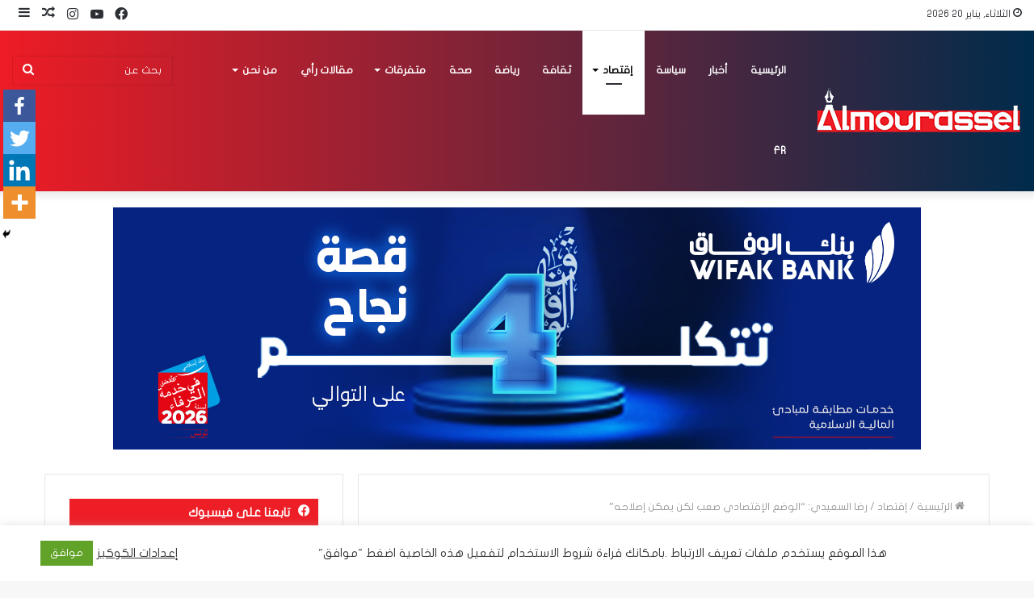

--- FILE ---
content_type: text/html; charset=UTF-8
request_url: https://mourassel.com/%D8%B1%D8%B6%D8%A7-%D8%A7%D9%84%D8%B3%D8%B9%D9%8A%D8%AF%D9%8A-%D8%A7%D9%84%D9%88%D8%B6%D8%B9-%D8%A7%D9%84%D8%A5%D9%82%D8%AA%D8%B5%D8%A7%D8%AF%D9%8A-%D8%B5%D8%B9%D8%A8-%D9%84%D9%83%D9%86/
body_size: 35319
content:
<!DOCTYPE html>
<html dir="rtl" lang="ar" class="" data-skin="light" prefix="og: http://ogp.me/ns#" prefix="og: https://ogp.me/ns#">
<head>
	<meta charset="UTF-8" />
	<link rel="profile" href="http://gmpg.org/xfn/11" />
	
<meta http-equiv='x-dns-prefetch-control' content='on'>
<link rel='dns-prefetch' href='//cdnjs.cloudflare.com' />
<link rel='dns-prefetch' href='//ajax.googleapis.com' />
<link rel='dns-prefetch' href='//fonts.googleapis.com' />
<link rel='dns-prefetch' href='//fonts.gstatic.com' />
<link rel='dns-prefetch' href='//s.gravatar.com' />
<link rel='dns-prefetch' href='//www.google-analytics.com' />
<link rel='preload' as='image' href='https://mourassel.com/wp-content/uploads/2022/05/logo-2-1.png'>
<link rel='preload' as='image' href='https://mourassel.com/wp-content/uploads/2020/08/5-11.jpg'>
<link rel='preload' as='font' href='https://mourassel.com/wp-content/themes/jannah/assets/fonts/tielabs-fonticon/tielabs-fonticon.woff' type='font/woff' crossorigin='anonymous' />
<link rel='preload' as='font' href='https://mourassel.com/wp-content/themes/jannah/assets/fonts/fontawesome/fa-solid-900.woff2' type='font/woff2' crossorigin='anonymous' />
<link rel='preload' as='font' href='https://mourassel.com/wp-content/themes/jannah/assets/fonts/fontawesome/fa-brands-400.woff2' type='font/woff2' crossorigin='anonymous' />
<link rel='preload' as='font' href='https://mourassel.com/wp-content/themes/jannah/assets/fonts/fontawesome/fa-regular-400.woff2' type='font/woff2' crossorigin='anonymous' />
		<style type="text/css">
					.heateor_sss_button_instagram span.heateor_sss_svg,a.heateor_sss_instagram span.heateor_sss_svg{background:radial-gradient(circle at 30% 107%,#fdf497 0,#fdf497 5%,#fd5949 45%,#d6249f 60%,#285aeb 90%)}
											.heateor_sss_horizontal_sharing .heateor_sss_svg,.heateor_sss_standard_follow_icons_container .heateor_sss_svg{
							color: #fff;
						border-width: 0px;
			border-style: solid;
			border-color: transparent;
		}
					.heateor_sss_horizontal_sharing .heateorSssTCBackground{
				color:#666;
			}
					.heateor_sss_horizontal_sharing span.heateor_sss_svg:hover,.heateor_sss_standard_follow_icons_container span.heateor_sss_svg:hover{
						border-color: transparent;
		}
		.heateor_sss_vertical_sharing span.heateor_sss_svg,.heateor_sss_floating_follow_icons_container span.heateor_sss_svg{
							color: #fff;
						border-width: 0px;
			border-style: solid;
			border-color: transparent;
		}
				.heateor_sss_vertical_sharing .heateorSssTCBackground{
			color:#666;
		}
						.heateor_sss_vertical_sharing span.heateor_sss_svg:hover,.heateor_sss_floating_follow_icons_container span.heateor_sss_svg:hover{
						border-color: transparent;
		}
		@media screen and (max-width:783px) {.heateor_sss_vertical_sharing{display:none!important}}div.heateor_sss_mobile_footer{display:none;}@media screen and (max-width:783px){div.heateor_sss_bottom_sharing .heateorSssTCBackground{background-color:white}div.heateor_sss_bottom_sharing{width:100%!important;left:0!important;}div.heateor_sss_bottom_sharing a{width:25% !important;}div.heateor_sss_bottom_sharing .heateor_sss_svg{width: 100% !important;}div.heateor_sss_bottom_sharing div.heateorSssTotalShareCount{font-size:1em!important;line-height:28px!important}div.heateor_sss_bottom_sharing div.heateorSssTotalShareText{font-size:.7em!important;line-height:0px!important}div.heateor_sss_mobile_footer{display:block;height:40px;}.heateor_sss_bottom_sharing{padding:0!important;display:block!important;width:auto!important;bottom:-2px!important;top: auto!important;}.heateor_sss_bottom_sharing .heateor_sss_square_count{line-height:inherit;}.heateor_sss_bottom_sharing .heateorSssSharingArrow{display:none;}.heateor_sss_bottom_sharing .heateorSssTCBackground{margin-right:1.1em!important}}		</style>
			<style>img:is([sizes="auto" i], [sizes^="auto," i]) { contain-intrinsic-size: 3000px 1500px }</style>
	
<!-- Search Engine Optimization by Rank Math - https://s.rankmath.com/home -->
<title>رضا السعيدي: “الوضع الإقتصادي صعب لكن يمكن إصلاحه” - المراسل</title>
<meta name="robots" content="index, follow, max-snippet:-1, max-video-preview:-1, max-image-preview:large"/>
<link rel="canonical" href="https://mourassel.com/%d8%b1%d8%b6%d8%a7-%d8%a7%d9%84%d8%b3%d8%b9%d9%8a%d8%af%d9%8a-%d8%a7%d9%84%d9%88%d8%b6%d8%b9-%d8%a7%d9%84%d8%a5%d9%82%d8%aa%d8%b5%d8%a7%d8%af%d9%8a-%d8%b5%d8%b9%d8%a8-%d9%84%d9%83%d9%86/" />
<meta property="og:locale" content="ar_AR" />
<meta property="og:type" content="article" />
<meta property="og:title" content="رضا السعيدي: “الوضع الإقتصادي صعب لكن يمكن إصلاحه” - المراسل" />
<meta property="og:description" content="إلتقى رئيس الحكومة المكلف هشام المشيشي، صباح اليوم الجمعة 14 أوت 2020، الوزير المستشار سابقا المكلف بالملف الإقتصادي رضا السعيدي الذي بين أن اللقاء قد تناول الأوضاع الإقتصادية وسبل استعادة النشاط الإقتصادي وتمويل الميزانية وتعبئة الموارد المالية. وأفاد كذلك أن تعبئة الموارد المالية تأتي عن طريق التعاون الثنائي والتعاون متعدد الأطراف وخاصة التفاوض مع الشركاء &hellip;" />
<meta property="og:url" content="https://mourassel.com/%d8%b1%d8%b6%d8%a7-%d8%a7%d9%84%d8%b3%d8%b9%d9%8a%d8%af%d9%8a-%d8%a7%d9%84%d9%88%d8%b6%d8%b9-%d8%a7%d9%84%d8%a5%d9%82%d8%aa%d8%b5%d8%a7%d8%af%d9%8a-%d8%b5%d8%b9%d8%a8-%d9%84%d9%83%d9%86/" />
<meta property="og:site_name" content="المراسل" />
<meta property="article:section" content="إقتصاد" />
<meta property="og:updated_time" content="2020-08-14T15:00:52+02:00" />
<meta property="og:image" content="https://mourassel.com/wp-content/uploads/2020/08/5-11.jpg" />
<meta property="og:image:secure_url" content="https://mourassel.com/wp-content/uploads/2020/08/5-11.jpg" />
<meta property="og:image:width" content="675" />
<meta property="og:image:height" content="425" />
<meta property="og:image:alt" content="رضا السعيدي: “الوضع الإقتصادي صعب لكن يمكن إصلاحه”" />
<meta property="og:image:type" content="image/jpeg" />
<meta property="article:published_time" content="2020-08-14T15:00:50+02:00" />
<meta property="article:modified_time" content="2020-08-14T15:00:52+02:00" />
<meta name="twitter:card" content="summary_large_image" />
<meta name="twitter:title" content="رضا السعيدي: “الوضع الإقتصادي صعب لكن يمكن إصلاحه” - المراسل" />
<meta name="twitter:description" content="إلتقى رئيس الحكومة المكلف هشام المشيشي، صباح اليوم الجمعة 14 أوت 2020، الوزير المستشار سابقا المكلف بالملف الإقتصادي رضا السعيدي الذي بين أن اللقاء قد تناول الأوضاع الإقتصادية وسبل استعادة النشاط الإقتصادي وتمويل الميزانية وتعبئة الموارد المالية. وأفاد كذلك أن تعبئة الموارد المالية تأتي عن طريق التعاون الثنائي والتعاون متعدد الأطراف وخاصة التفاوض مع الشركاء &hellip;" />
<meta name="twitter:image" content="https://mourassel.com/wp-content/uploads/2020/08/5-11.jpg" />
<meta name="twitter:label1" content="Written by" />
<meta name="twitter:data1" content="الكاتب" />
<meta name="twitter:label2" content="Time to read" />
<meta name="twitter:data2" content="Less than a minute" />
<script type="application/ld+json" class="rank-math-schema">{"@context":"https://schema.org","@graph":[{"@type":["NewsMediaOrganization","Organization"],"@id":"https://mourassel.com/#organization","name":"\u0627\u0644\u0645\u0631\u0627\u0633\u0644","url":"https://mourassel.com","logo":{"@type":"ImageObject","@id":"https://mourassel.com/#logo","url":"https://mourassel.com/wp-content/uploads/2020/11/logo.png","caption":"\u0627\u0644\u0645\u0631\u0627\u0633\u0644","inLanguage":"ar","width":"599","height":"98"}},{"@type":"WebSite","@id":"https://mourassel.com/#website","url":"https://mourassel.com","name":"\u0627\u0644\u0645\u0631\u0627\u0633\u0644","publisher":{"@id":"https://mourassel.com/#organization"},"inLanguage":"ar"},{"@type":"ImageObject","@id":"https://mourassel.com/wp-content/uploads/2020/08/5-11.jpg","url":"https://mourassel.com/wp-content/uploads/2020/08/5-11.jpg","width":"675","height":"425","inLanguage":"ar"},{"@type":"Person","@id":"https://mourassel.com/author/usermrsl/","name":"\u0627\u0644\u0643\u0627\u062a\u0628","url":"https://mourassel.com/author/usermrsl/","image":{"@type":"ImageObject","@id":"https://secure.gravatar.com/avatar/7eca13af4a96816063bfd00527dc2627cf1a172e4c8c58d3bfb2f136962db2fb?s=96&amp;d=mm&amp;r=g","url":"https://secure.gravatar.com/avatar/7eca13af4a96816063bfd00527dc2627cf1a172e4c8c58d3bfb2f136962db2fb?s=96&amp;d=mm&amp;r=g","caption":"\u0627\u0644\u0643\u0627\u062a\u0628","inLanguage":"ar"},"worksFor":{"@id":"https://mourassel.com/#organization"}},{"@type":"WebPage","@id":"https://mourassel.com/%d8%b1%d8%b6%d8%a7-%d8%a7%d9%84%d8%b3%d8%b9%d9%8a%d8%af%d9%8a-%d8%a7%d9%84%d9%88%d8%b6%d8%b9-%d8%a7%d9%84%d8%a5%d9%82%d8%aa%d8%b5%d8%a7%d8%af%d9%8a-%d8%b5%d8%b9%d8%a8-%d9%84%d9%83%d9%86/#webpage","url":"https://mourassel.com/%d8%b1%d8%b6%d8%a7-%d8%a7%d9%84%d8%b3%d8%b9%d9%8a%d8%af%d9%8a-%d8%a7%d9%84%d9%88%d8%b6%d8%b9-%d8%a7%d9%84%d8%a5%d9%82%d8%aa%d8%b5%d8%a7%d8%af%d9%8a-%d8%b5%d8%b9%d8%a8-%d9%84%d9%83%d9%86/","name":"\u0631\u0636\u0627 \u0627\u0644\u0633\u0639\u064a\u062f\u064a: \u201c\u0627\u0644\u0648\u0636\u0639 \u0627\u0644\u0625\u0642\u062a\u0635\u0627\u062f\u064a \u0635\u0639\u0628 \u0644\u0643\u0646 \u064a\u0645\u0643\u0646 \u0625\u0635\u0644\u0627\u062d\u0647\u201d - \u0627\u0644\u0645\u0631\u0627\u0633\u0644","datePublished":"2020-08-14T15:00:50+02:00","dateModified":"2020-08-14T15:00:52+02:00","author":{"@id":"https://mourassel.com/author/usermrsl/"},"isPartOf":{"@id":"https://mourassel.com/#website"},"primaryImageOfPage":{"@id":"https://mourassel.com/wp-content/uploads/2020/08/5-11.jpg"},"inLanguage":"ar"},{"@type":"BlogPosting","headline":"\u0631\u0636\u0627 \u0627\u0644\u0633\u0639\u064a\u062f\u064a: \u201c\u0627\u0644\u0648\u0636\u0639 \u0627\u0644\u0625\u0642\u062a\u0635\u0627\u062f\u064a \u0635\u0639\u0628 \u0644\u0643\u0646 \u064a\u0645\u0643\u0646 \u0625\u0635\u0644\u0627\u062d\u0647\u201d - \u0627\u0644\u0645\u0631\u0627\u0633\u0644","datePublished":"2020-08-14T15:00:50+02:00","dateModified":"2020-08-14T15:00:52+02:00","author":{"@id":"https://mourassel.com/author/usermrsl/"},"publisher":{"@id":"https://mourassel.com/#organization"},"description":"\u0625\u0644\u062a\u0642\u0649 \u0631\u0626\u064a\u0633 \u0627\u0644\u062d\u0643\u0648\u0645\u0629 \u0627\u0644\u0645\u0643\u0644\u0641 \u0647\u0634\u0627\u0645 \u0627\u0644\u0645\u0634\u064a\u0634\u064a\u060c \u0635\u0628\u0627\u062d \u0627\u0644\u064a\u0648\u0645 \u0627\u0644\u062c\u0645\u0639\u0629 14 \u0623\u0648\u062a 2020\u060c \u0627\u0644\u0648\u0632\u064a\u0631 \u0627\u0644\u0645\u0633\u062a\u0634\u0627\u0631 \u0633\u0627\u0628\u0642\u0627 \u0627\u0644\u0645\u0643\u0644\u0641 \u0628\u0627\u0644\u0645\u0644\u0641 \u0627\u0644\u0625\u0642\u062a\u0635\u0627\u062f\u064a \u0631\u0636\u0627 \u0627\u0644\u0633\u0639\u064a\u062f\u064a \u0627\u0644\u0630\u064a \u0628\u064a\u0646 \u0623\u0646 \u0627\u0644\u0644\u0642\u0627\u0621 \u0642\u062f \u062a\u0646\u0627\u0648\u0644 \u0627\u0644\u0623\u0648\u0636\u0627\u0639 \u0627\u0644\u0625\u0642\u062a\u0635\u0627\u062f\u064a\u0629 \u0648\u0633\u0628\u0644 \u0627\u0633\u062a\u0639\u0627\u062f\u0629 \u0627\u0644\u0646\u0634\u0627\u0637 \u0627\u0644\u0625\u0642\u062a\u0635\u0627\u062f\u064a \u0648\u062a\u0645\u0648\u064a\u0644 \u0627\u0644\u0645\u064a\u0632\u0627\u0646\u064a\u0629 \u0648\u062a\u0639\u0628\u0626\u0629 \u0627\u0644\u0645\u0648\u0627\u0631\u062f \u0627\u0644\u0645\u0627\u0644\u064a\u0629.","name":"\u0631\u0636\u0627 \u0627\u0644\u0633\u0639\u064a\u062f\u064a: \u201c\u0627\u0644\u0648\u0636\u0639 \u0627\u0644\u0625\u0642\u062a\u0635\u0627\u062f\u064a \u0635\u0639\u0628 \u0644\u0643\u0646 \u064a\u0645\u0643\u0646 \u0625\u0635\u0644\u0627\u062d\u0647\u201d - \u0627\u0644\u0645\u0631\u0627\u0633\u0644","@id":"https://mourassel.com/%d8%b1%d8%b6%d8%a7-%d8%a7%d9%84%d8%b3%d8%b9%d9%8a%d8%af%d9%8a-%d8%a7%d9%84%d9%88%d8%b6%d8%b9-%d8%a7%d9%84%d8%a5%d9%82%d8%aa%d8%b5%d8%a7%d8%af%d9%8a-%d8%b5%d8%b9%d8%a8-%d9%84%d9%83%d9%86/#richSnippet","isPartOf":{"@id":"https://mourassel.com/%d8%b1%d8%b6%d8%a7-%d8%a7%d9%84%d8%b3%d8%b9%d9%8a%d8%af%d9%8a-%d8%a7%d9%84%d9%88%d8%b6%d8%b9-%d8%a7%d9%84%d8%a5%d9%82%d8%aa%d8%b5%d8%a7%d8%af%d9%8a-%d8%b5%d8%b9%d8%a8-%d9%84%d9%83%d9%86/#webpage"},"image":{"@id":"https://mourassel.com/wp-content/uploads/2020/08/5-11.jpg"},"inLanguage":"ar","mainEntityOfPage":{"@id":"https://mourassel.com/%d8%b1%d8%b6%d8%a7-%d8%a7%d9%84%d8%b3%d8%b9%d9%8a%d8%af%d9%8a-%d8%a7%d9%84%d9%88%d8%b6%d8%b9-%d8%a7%d9%84%d8%a5%d9%82%d8%aa%d8%b5%d8%a7%d8%af%d9%8a-%d8%b5%d8%b9%d8%a8-%d9%84%d9%83%d9%86/#webpage"}}]}</script>
<!-- /Rank Math WordPress SEO plugin -->

<link rel='dns-prefetch' href='//www.googletagmanager.com' />
<link rel='dns-prefetch' href='//www.fontstatic.com' />
<link rel='dns-prefetch' href='//pagead2.googlesyndication.com' />
<link rel="alternate" type="application/rss+xml" title="المراسل &laquo; الخلاصة" href="https://mourassel.com/feed/" />
<link rel="alternate" type="application/rss+xml" title="المراسل &laquo; خلاصة التعليقات" href="https://mourassel.com/comments/feed/" />
<link rel="alternate" type="application/rss+xml" title="المراسل &laquo; رضا السعيدي: “الوضع الإقتصادي صعب لكن يمكن إصلاحه” خلاصة التعليقات" href="https://mourassel.com/%d8%b1%d8%b6%d8%a7-%d8%a7%d9%84%d8%b3%d8%b9%d9%8a%d8%af%d9%8a-%d8%a7%d9%84%d9%88%d8%b6%d8%b9-%d8%a7%d9%84%d8%a5%d9%82%d8%aa%d8%b5%d8%a7%d8%af%d9%8a-%d8%b5%d8%b9%d8%a8-%d9%84%d9%83%d9%86/feed/" />

<meta property="og:title" content="رضا السعيدي: “الوضع الإقتصادي صعب لكن يمكن إصلاحه” - المراسل" />
<meta property="og:type" content="article" />
<meta property="og:description" content="إلتقى رئيس الحكومة المكلف هشام المشيشي، صباح اليوم الجمعة 14 أوت 2020، الوزير المستشار سابقا المكلف" />
<meta property="og:url" content="https://mourassel.com/%d8%b1%d8%b6%d8%a7-%d8%a7%d9%84%d8%b3%d8%b9%d9%8a%d8%af%d9%8a-%d8%a7%d9%84%d9%88%d8%b6%d8%b9-%d8%a7%d9%84%d8%a5%d9%82%d8%aa%d8%b5%d8%a7%d8%af%d9%8a-%d8%b5%d8%b9%d8%a8-%d9%84%d9%83%d9%86/" />
<meta property="og:site_name" content="المراسل" />
<meta property="og:image" content="https://mourassel.com/wp-content/uploads/2020/08/5-11.jpg" />
<script type="text/javascript">
/* <![CDATA[ */
window._wpemojiSettings = {"baseUrl":"https:\/\/s.w.org\/images\/core\/emoji\/16.0.1\/72x72\/","ext":".png","svgUrl":"https:\/\/s.w.org\/images\/core\/emoji\/16.0.1\/svg\/","svgExt":".svg","source":{"concatemoji":"https:\/\/mourassel.com\/wp-includes\/js\/wp-emoji-release.min.js?ver=6.8.3"}};
/*! This file is auto-generated */
!function(s,n){var o,i,e;function c(e){try{var t={supportTests:e,timestamp:(new Date).valueOf()};sessionStorage.setItem(o,JSON.stringify(t))}catch(e){}}function p(e,t,n){e.clearRect(0,0,e.canvas.width,e.canvas.height),e.fillText(t,0,0);var t=new Uint32Array(e.getImageData(0,0,e.canvas.width,e.canvas.height).data),a=(e.clearRect(0,0,e.canvas.width,e.canvas.height),e.fillText(n,0,0),new Uint32Array(e.getImageData(0,0,e.canvas.width,e.canvas.height).data));return t.every(function(e,t){return e===a[t]})}function u(e,t){e.clearRect(0,0,e.canvas.width,e.canvas.height),e.fillText(t,0,0);for(var n=e.getImageData(16,16,1,1),a=0;a<n.data.length;a++)if(0!==n.data[a])return!1;return!0}function f(e,t,n,a){switch(t){case"flag":return n(e,"\ud83c\udff3\ufe0f\u200d\u26a7\ufe0f","\ud83c\udff3\ufe0f\u200b\u26a7\ufe0f")?!1:!n(e,"\ud83c\udde8\ud83c\uddf6","\ud83c\udde8\u200b\ud83c\uddf6")&&!n(e,"\ud83c\udff4\udb40\udc67\udb40\udc62\udb40\udc65\udb40\udc6e\udb40\udc67\udb40\udc7f","\ud83c\udff4\u200b\udb40\udc67\u200b\udb40\udc62\u200b\udb40\udc65\u200b\udb40\udc6e\u200b\udb40\udc67\u200b\udb40\udc7f");case"emoji":return!a(e,"\ud83e\udedf")}return!1}function g(e,t,n,a){var r="undefined"!=typeof WorkerGlobalScope&&self instanceof WorkerGlobalScope?new OffscreenCanvas(300,150):s.createElement("canvas"),o=r.getContext("2d",{willReadFrequently:!0}),i=(o.textBaseline="top",o.font="600 32px Arial",{});return e.forEach(function(e){i[e]=t(o,e,n,a)}),i}function t(e){var t=s.createElement("script");t.src=e,t.defer=!0,s.head.appendChild(t)}"undefined"!=typeof Promise&&(o="wpEmojiSettingsSupports",i=["flag","emoji"],n.supports={everything:!0,everythingExceptFlag:!0},e=new Promise(function(e){s.addEventListener("DOMContentLoaded",e,{once:!0})}),new Promise(function(t){var n=function(){try{var e=JSON.parse(sessionStorage.getItem(o));if("object"==typeof e&&"number"==typeof e.timestamp&&(new Date).valueOf()<e.timestamp+604800&&"object"==typeof e.supportTests)return e.supportTests}catch(e){}return null}();if(!n){if("undefined"!=typeof Worker&&"undefined"!=typeof OffscreenCanvas&&"undefined"!=typeof URL&&URL.createObjectURL&&"undefined"!=typeof Blob)try{var e="postMessage("+g.toString()+"("+[JSON.stringify(i),f.toString(),p.toString(),u.toString()].join(",")+"));",a=new Blob([e],{type:"text/javascript"}),r=new Worker(URL.createObjectURL(a),{name:"wpTestEmojiSupports"});return void(r.onmessage=function(e){c(n=e.data),r.terminate(),t(n)})}catch(e){}c(n=g(i,f,p,u))}t(n)}).then(function(e){for(var t in e)n.supports[t]=e[t],n.supports.everything=n.supports.everything&&n.supports[t],"flag"!==t&&(n.supports.everythingExceptFlag=n.supports.everythingExceptFlag&&n.supports[t]);n.supports.everythingExceptFlag=n.supports.everythingExceptFlag&&!n.supports.flag,n.DOMReady=!1,n.readyCallback=function(){n.DOMReady=!0}}).then(function(){return e}).then(function(){var e;n.supports.everything||(n.readyCallback(),(e=n.source||{}).concatemoji?t(e.concatemoji):e.wpemoji&&e.twemoji&&(t(e.twemoji),t(e.wpemoji)))}))}((window,document),window._wpemojiSettings);
/* ]]> */
</script>
<!-- mourassel.com is managing ads with Advanced Ads 1.44.0 --><script id="moura-ready">
			window.advanced_ads_ready=function(e,a){a=a||"complete";var d=function(e){return"interactive"===a?"loading"!==e:"complete"===e};d(document.readyState)?e():document.addEventListener("readystatechange",(function(a){d(a.target.readyState)&&e()}),{once:"interactive"===a})},window.advanced_ads_ready_queue=window.advanced_ads_ready_queue||[];		</script>
		<link rel='stylesheet' id='flat-jooza-css' href='https://www.fontstatic.com/f=flat-jooza?ver=6.8.3' type='text/css' media='all' />
<style id='wp-emoji-styles-inline-css' type='text/css'>

	img.wp-smiley, img.emoji {
		display: inline !important;
		border: none !important;
		box-shadow: none !important;
		height: 1em !important;
		width: 1em !important;
		margin: 0 0.07em !important;
		vertical-align: -0.1em !important;
		background: none !important;
		padding: 0 !important;
	}
</style>
<link rel='stylesheet' id='wp-block-library-rtl-css' href='https://mourassel.com/wp-includes/css/dist/block-library/style-rtl.min.css?ver=6.8.3' type='text/css' media='all' />
<style id='wp-block-library-theme-inline-css' type='text/css'>
.wp-block-audio :where(figcaption){color:#555;font-size:13px;text-align:center}.is-dark-theme .wp-block-audio :where(figcaption){color:#ffffffa6}.wp-block-audio{margin:0 0 1em}.wp-block-code{border:1px solid #ccc;border-radius:4px;font-family:Menlo,Consolas,monaco,monospace;padding:.8em 1em}.wp-block-embed :where(figcaption){color:#555;font-size:13px;text-align:center}.is-dark-theme .wp-block-embed :where(figcaption){color:#ffffffa6}.wp-block-embed{margin:0 0 1em}.blocks-gallery-caption{color:#555;font-size:13px;text-align:center}.is-dark-theme .blocks-gallery-caption{color:#ffffffa6}:root :where(.wp-block-image figcaption){color:#555;font-size:13px;text-align:center}.is-dark-theme :root :where(.wp-block-image figcaption){color:#ffffffa6}.wp-block-image{margin:0 0 1em}.wp-block-pullquote{border-bottom:4px solid;border-top:4px solid;color:currentColor;margin-bottom:1.75em}.wp-block-pullquote cite,.wp-block-pullquote footer,.wp-block-pullquote__citation{color:currentColor;font-size:.8125em;font-style:normal;text-transform:uppercase}.wp-block-quote{border-left:.25em solid;margin:0 0 1.75em;padding-left:1em}.wp-block-quote cite,.wp-block-quote footer{color:currentColor;font-size:.8125em;font-style:normal;position:relative}.wp-block-quote:where(.has-text-align-right){border-left:none;border-right:.25em solid;padding-left:0;padding-right:1em}.wp-block-quote:where(.has-text-align-center){border:none;padding-left:0}.wp-block-quote.is-large,.wp-block-quote.is-style-large,.wp-block-quote:where(.is-style-plain){border:none}.wp-block-search .wp-block-search__label{font-weight:700}.wp-block-search__button{border:1px solid #ccc;padding:.375em .625em}:where(.wp-block-group.has-background){padding:1.25em 2.375em}.wp-block-separator.has-css-opacity{opacity:.4}.wp-block-separator{border:none;border-bottom:2px solid;margin-left:auto;margin-right:auto}.wp-block-separator.has-alpha-channel-opacity{opacity:1}.wp-block-separator:not(.is-style-wide):not(.is-style-dots){width:100px}.wp-block-separator.has-background:not(.is-style-dots){border-bottom:none;height:1px}.wp-block-separator.has-background:not(.is-style-wide):not(.is-style-dots){height:2px}.wp-block-table{margin:0 0 1em}.wp-block-table td,.wp-block-table th{word-break:normal}.wp-block-table :where(figcaption){color:#555;font-size:13px;text-align:center}.is-dark-theme .wp-block-table :where(figcaption){color:#ffffffa6}.wp-block-video :where(figcaption){color:#555;font-size:13px;text-align:center}.is-dark-theme .wp-block-video :where(figcaption){color:#ffffffa6}.wp-block-video{margin:0 0 1em}:root :where(.wp-block-template-part.has-background){margin-bottom:0;margin-top:0;padding:1.25em 2.375em}
</style>
<style id='classic-theme-styles-inline-css' type='text/css'>
/*! This file is auto-generated */
.wp-block-button__link{color:#fff;background-color:#32373c;border-radius:9999px;box-shadow:none;text-decoration:none;padding:calc(.667em + 2px) calc(1.333em + 2px);font-size:1.125em}.wp-block-file__button{background:#32373c;color:#fff;text-decoration:none}
</style>
<style id='global-styles-inline-css' type='text/css'>
:root{--wp--preset--aspect-ratio--square: 1;--wp--preset--aspect-ratio--4-3: 4/3;--wp--preset--aspect-ratio--3-4: 3/4;--wp--preset--aspect-ratio--3-2: 3/2;--wp--preset--aspect-ratio--2-3: 2/3;--wp--preset--aspect-ratio--16-9: 16/9;--wp--preset--aspect-ratio--9-16: 9/16;--wp--preset--color--black: #000000;--wp--preset--color--cyan-bluish-gray: #abb8c3;--wp--preset--color--white: #ffffff;--wp--preset--color--pale-pink: #f78da7;--wp--preset--color--vivid-red: #cf2e2e;--wp--preset--color--luminous-vivid-orange: #ff6900;--wp--preset--color--luminous-vivid-amber: #fcb900;--wp--preset--color--light-green-cyan: #7bdcb5;--wp--preset--color--vivid-green-cyan: #00d084;--wp--preset--color--pale-cyan-blue: #8ed1fc;--wp--preset--color--vivid-cyan-blue: #0693e3;--wp--preset--color--vivid-purple: #9b51e0;--wp--preset--gradient--vivid-cyan-blue-to-vivid-purple: linear-gradient(135deg,rgba(6,147,227,1) 0%,rgb(155,81,224) 100%);--wp--preset--gradient--light-green-cyan-to-vivid-green-cyan: linear-gradient(135deg,rgb(122,220,180) 0%,rgb(0,208,130) 100%);--wp--preset--gradient--luminous-vivid-amber-to-luminous-vivid-orange: linear-gradient(135deg,rgba(252,185,0,1) 0%,rgba(255,105,0,1) 100%);--wp--preset--gradient--luminous-vivid-orange-to-vivid-red: linear-gradient(135deg,rgba(255,105,0,1) 0%,rgb(207,46,46) 100%);--wp--preset--gradient--very-light-gray-to-cyan-bluish-gray: linear-gradient(135deg,rgb(238,238,238) 0%,rgb(169,184,195) 100%);--wp--preset--gradient--cool-to-warm-spectrum: linear-gradient(135deg,rgb(74,234,220) 0%,rgb(151,120,209) 20%,rgb(207,42,186) 40%,rgb(238,44,130) 60%,rgb(251,105,98) 80%,rgb(254,248,76) 100%);--wp--preset--gradient--blush-light-purple: linear-gradient(135deg,rgb(255,206,236) 0%,rgb(152,150,240) 100%);--wp--preset--gradient--blush-bordeaux: linear-gradient(135deg,rgb(254,205,165) 0%,rgb(254,45,45) 50%,rgb(107,0,62) 100%);--wp--preset--gradient--luminous-dusk: linear-gradient(135deg,rgb(255,203,112) 0%,rgb(199,81,192) 50%,rgb(65,88,208) 100%);--wp--preset--gradient--pale-ocean: linear-gradient(135deg,rgb(255,245,203) 0%,rgb(182,227,212) 50%,rgb(51,167,181) 100%);--wp--preset--gradient--electric-grass: linear-gradient(135deg,rgb(202,248,128) 0%,rgb(113,206,126) 100%);--wp--preset--gradient--midnight: linear-gradient(135deg,rgb(2,3,129) 0%,rgb(40,116,252) 100%);--wp--preset--font-size--small: 13px;--wp--preset--font-size--medium: 20px;--wp--preset--font-size--large: 36px;--wp--preset--font-size--x-large: 42px;--wp--preset--spacing--20: 0.44rem;--wp--preset--spacing--30: 0.67rem;--wp--preset--spacing--40: 1rem;--wp--preset--spacing--50: 1.5rem;--wp--preset--spacing--60: 2.25rem;--wp--preset--spacing--70: 3.38rem;--wp--preset--spacing--80: 5.06rem;--wp--preset--shadow--natural: 6px 6px 9px rgba(0, 0, 0, 0.2);--wp--preset--shadow--deep: 12px 12px 50px rgba(0, 0, 0, 0.4);--wp--preset--shadow--sharp: 6px 6px 0px rgba(0, 0, 0, 0.2);--wp--preset--shadow--outlined: 6px 6px 0px -3px rgba(255, 255, 255, 1), 6px 6px rgba(0, 0, 0, 1);--wp--preset--shadow--crisp: 6px 6px 0px rgba(0, 0, 0, 1);}:where(.is-layout-flex){gap: 0.5em;}:where(.is-layout-grid){gap: 0.5em;}body .is-layout-flex{display: flex;}.is-layout-flex{flex-wrap: wrap;align-items: center;}.is-layout-flex > :is(*, div){margin: 0;}body .is-layout-grid{display: grid;}.is-layout-grid > :is(*, div){margin: 0;}:where(.wp-block-columns.is-layout-flex){gap: 2em;}:where(.wp-block-columns.is-layout-grid){gap: 2em;}:where(.wp-block-post-template.is-layout-flex){gap: 1.25em;}:where(.wp-block-post-template.is-layout-grid){gap: 1.25em;}.has-black-color{color: var(--wp--preset--color--black) !important;}.has-cyan-bluish-gray-color{color: var(--wp--preset--color--cyan-bluish-gray) !important;}.has-white-color{color: var(--wp--preset--color--white) !important;}.has-pale-pink-color{color: var(--wp--preset--color--pale-pink) !important;}.has-vivid-red-color{color: var(--wp--preset--color--vivid-red) !important;}.has-luminous-vivid-orange-color{color: var(--wp--preset--color--luminous-vivid-orange) !important;}.has-luminous-vivid-amber-color{color: var(--wp--preset--color--luminous-vivid-amber) !important;}.has-light-green-cyan-color{color: var(--wp--preset--color--light-green-cyan) !important;}.has-vivid-green-cyan-color{color: var(--wp--preset--color--vivid-green-cyan) !important;}.has-pale-cyan-blue-color{color: var(--wp--preset--color--pale-cyan-blue) !important;}.has-vivid-cyan-blue-color{color: var(--wp--preset--color--vivid-cyan-blue) !important;}.has-vivid-purple-color{color: var(--wp--preset--color--vivid-purple) !important;}.has-black-background-color{background-color: var(--wp--preset--color--black) !important;}.has-cyan-bluish-gray-background-color{background-color: var(--wp--preset--color--cyan-bluish-gray) !important;}.has-white-background-color{background-color: var(--wp--preset--color--white) !important;}.has-pale-pink-background-color{background-color: var(--wp--preset--color--pale-pink) !important;}.has-vivid-red-background-color{background-color: var(--wp--preset--color--vivid-red) !important;}.has-luminous-vivid-orange-background-color{background-color: var(--wp--preset--color--luminous-vivid-orange) !important;}.has-luminous-vivid-amber-background-color{background-color: var(--wp--preset--color--luminous-vivid-amber) !important;}.has-light-green-cyan-background-color{background-color: var(--wp--preset--color--light-green-cyan) !important;}.has-vivid-green-cyan-background-color{background-color: var(--wp--preset--color--vivid-green-cyan) !important;}.has-pale-cyan-blue-background-color{background-color: var(--wp--preset--color--pale-cyan-blue) !important;}.has-vivid-cyan-blue-background-color{background-color: var(--wp--preset--color--vivid-cyan-blue) !important;}.has-vivid-purple-background-color{background-color: var(--wp--preset--color--vivid-purple) !important;}.has-black-border-color{border-color: var(--wp--preset--color--black) !important;}.has-cyan-bluish-gray-border-color{border-color: var(--wp--preset--color--cyan-bluish-gray) !important;}.has-white-border-color{border-color: var(--wp--preset--color--white) !important;}.has-pale-pink-border-color{border-color: var(--wp--preset--color--pale-pink) !important;}.has-vivid-red-border-color{border-color: var(--wp--preset--color--vivid-red) !important;}.has-luminous-vivid-orange-border-color{border-color: var(--wp--preset--color--luminous-vivid-orange) !important;}.has-luminous-vivid-amber-border-color{border-color: var(--wp--preset--color--luminous-vivid-amber) !important;}.has-light-green-cyan-border-color{border-color: var(--wp--preset--color--light-green-cyan) !important;}.has-vivid-green-cyan-border-color{border-color: var(--wp--preset--color--vivid-green-cyan) !important;}.has-pale-cyan-blue-border-color{border-color: var(--wp--preset--color--pale-cyan-blue) !important;}.has-vivid-cyan-blue-border-color{border-color: var(--wp--preset--color--vivid-cyan-blue) !important;}.has-vivid-purple-border-color{border-color: var(--wp--preset--color--vivid-purple) !important;}.has-vivid-cyan-blue-to-vivid-purple-gradient-background{background: var(--wp--preset--gradient--vivid-cyan-blue-to-vivid-purple) !important;}.has-light-green-cyan-to-vivid-green-cyan-gradient-background{background: var(--wp--preset--gradient--light-green-cyan-to-vivid-green-cyan) !important;}.has-luminous-vivid-amber-to-luminous-vivid-orange-gradient-background{background: var(--wp--preset--gradient--luminous-vivid-amber-to-luminous-vivid-orange) !important;}.has-luminous-vivid-orange-to-vivid-red-gradient-background{background: var(--wp--preset--gradient--luminous-vivid-orange-to-vivid-red) !important;}.has-very-light-gray-to-cyan-bluish-gray-gradient-background{background: var(--wp--preset--gradient--very-light-gray-to-cyan-bluish-gray) !important;}.has-cool-to-warm-spectrum-gradient-background{background: var(--wp--preset--gradient--cool-to-warm-spectrum) !important;}.has-blush-light-purple-gradient-background{background: var(--wp--preset--gradient--blush-light-purple) !important;}.has-blush-bordeaux-gradient-background{background: var(--wp--preset--gradient--blush-bordeaux) !important;}.has-luminous-dusk-gradient-background{background: var(--wp--preset--gradient--luminous-dusk) !important;}.has-pale-ocean-gradient-background{background: var(--wp--preset--gradient--pale-ocean) !important;}.has-electric-grass-gradient-background{background: var(--wp--preset--gradient--electric-grass) !important;}.has-midnight-gradient-background{background: var(--wp--preset--gradient--midnight) !important;}.has-small-font-size{font-size: var(--wp--preset--font-size--small) !important;}.has-medium-font-size{font-size: var(--wp--preset--font-size--medium) !important;}.has-large-font-size{font-size: var(--wp--preset--font-size--large) !important;}.has-x-large-font-size{font-size: var(--wp--preset--font-size--x-large) !important;}
:where(.wp-block-post-template.is-layout-flex){gap: 1.25em;}:where(.wp-block-post-template.is-layout-grid){gap: 1.25em;}
:where(.wp-block-columns.is-layout-flex){gap: 2em;}:where(.wp-block-columns.is-layout-grid){gap: 2em;}
:root :where(.wp-block-pullquote){font-size: 1.5em;line-height: 1.6;}
</style>
<link rel='stylesheet' id='cookie-law-info-css' href='https://mourassel.com/wp-content/plugins/cookie-law-info/legacy/public/css/cookie-law-info-public.css?ver=3.0.9' type='text/css' media='all' />
<link rel='stylesheet' id='cookie-law-info-gdpr-css' href='https://mourassel.com/wp-content/plugins/cookie-law-info/legacy/public/css/cookie-law-info-gdpr.css?ver=3.0.9' type='text/css' media='all' />
<link rel='stylesheet' id='dashicons-css' href='https://mourassel.com/wp-includes/css/dashicons.min.css?ver=6.8.3' type='text/css' media='all' />
<link rel='stylesheet' id='post-views-counter-frontend-css' href='https://mourassel.com/wp-content/plugins/post-views-counter/css/frontend.min.css?ver=1.3.13' type='text/css' media='all' />
<link rel='stylesheet' id='taqyeem-buttons-style-css' href='https://mourassel.com/wp-content/plugins/taqyeem-buttons/assets/style.css?ver=6.8.3' type='text/css' media='all' />
<link rel='stylesheet' id='heateor_sss_frontend_css-css' href='https://mourassel.com/wp-content/plugins/sassy-social-share/public/css/sassy-social-share-public.css?ver=3.3.51' type='text/css' media='all' />
<link rel='stylesheet' id='tie-css-base-css' href='https://mourassel.com/wp-content/themes/jannah/assets/css/base.min.css?ver=5.4.4' type='text/css' media='all' />
<link rel='stylesheet' id='tie-css-styles-css' href='https://mourassel.com/wp-content/themes/jannah/assets/css/style.min.css?ver=5.4.4' type='text/css' media='all' />
<link rel='stylesheet' id='tie-css-widgets-css' href='https://mourassel.com/wp-content/themes/jannah/assets/css/widgets.min.css?ver=5.4.4' type='text/css' media='all' />
<link rel='stylesheet' id='tie-css-helpers-css' href='https://mourassel.com/wp-content/themes/jannah/assets/css/helpers.min.css?ver=5.4.4' type='text/css' media='all' />
<link rel='stylesheet' id='tie-fontawesome5-css' href='https://mourassel.com/wp-content/themes/jannah/assets/css/fontawesome.css?ver=5.4.4' type='text/css' media='all' />
<link rel='stylesheet' id='tie-css-ilightbox-css' href='https://mourassel.com/wp-content/themes/jannah/assets/ilightbox/dark-skin/skin.css?ver=5.4.4' type='text/css' media='all' />
<link rel='stylesheet' id='tie-css-shortcodes-css' href='https://mourassel.com/wp-content/themes/jannah/assets/css/plugins/shortcodes.min.css?ver=5.4.4' type='text/css' media='all' />
<link rel='stylesheet' id='tie-css-single-css' href='https://mourassel.com/wp-content/themes/jannah/assets/css/single.min.css?ver=5.4.4' type='text/css' media='all' />
<link rel='stylesheet' id='tie-css-print-css' href='https://mourassel.com/wp-content/themes/jannah/assets/css/print.css?ver=5.4.4' type='text/css' media='print' />
<link rel='stylesheet' id='taqyeem-styles-css' href='https://mourassel.com/wp-content/themes/jannah/assets/css/plugins/taqyeem.min.css?ver=5.4.4' type='text/css' media='all' />
<style id='taqyeem-styles-inline-css' type='text/css'>
body{font-family: flat-jooza;}.logo-text,h1,h2,h3,h4,h5,h6,.the-subtitle{font-family: flat-jooza;}#main-nav .main-menu > ul > li > a{font-family: flat-jooza;}blockquote p{font-family: flat-jooza;}#main-nav .main-menu > ul > li > a{text-transform: uppercase;}#tie-wrapper .mag-box.big-post-left-box li:not(:first-child) .post-title,#tie-wrapper .mag-box.big-post-top-box li:not(:first-child) .post-title,#tie-wrapper .mag-box.half-box li:not(:first-child) .post-title,#tie-wrapper .mag-box.big-thumb-left-box li:not(:first-child) .post-title,#tie-wrapper .mag-box.scrolling-box .slide .post-title,#tie-wrapper .mag-box.miscellaneous-box li:not(:first-child) .post-title{font-weight: 500;}.brand-title,a:hover,.tie-popup-search-submit,#logo.text-logo a,.theme-header nav .components #search-submit:hover,.theme-header .header-nav .components > li:hover > a,.theme-header .header-nav .components li a:hover,.main-menu ul.cats-vertical li a.is-active,.main-menu ul.cats-vertical li a:hover,.main-nav li.mega-menu .post-meta a:hover,.main-nav li.mega-menu .post-box-title a:hover,.search-in-main-nav.autocomplete-suggestions a:hover,#main-nav .menu ul:not(.cats-horizontal) li:hover > a,#main-nav .menu ul li.current-menu-item:not(.mega-link-column) > a,.top-nav .menu li:hover > a,.top-nav .menu > .tie-current-menu > a,.search-in-top-nav.autocomplete-suggestions .post-title a:hover,div.mag-box .mag-box-options .mag-box-filter-links a.active,.mag-box-filter-links .flexMenu-viewMore:hover > a,.stars-rating-active,body .tabs.tabs .active > a,.video-play-icon,.spinner-circle:after,#go-to-content:hover,.comment-list .comment-author .fn,.commentlist .comment-author .fn,blockquote::before,blockquote cite,blockquote.quote-simple p,.multiple-post-pages a:hover,#story-index li .is-current,.latest-tweets-widget .twitter-icon-wrap span,.wide-slider-nav-wrapper .slide,.wide-next-prev-slider-wrapper .tie-slider-nav li:hover span,.review-final-score h3,#mobile-menu-icon:hover .menu-text,body .entry a,.dark-skin body .entry a,.entry .post-bottom-meta a:hover,.comment-list .comment-content a,q a,blockquote a,.widget.tie-weather-widget .icon-basecloud-bg:after,.site-footer a:hover,.site-footer .stars-rating-active,.site-footer .twitter-icon-wrap span,.site-info a:hover{color: #002b4b;}#instagram-link a:hover{color: #002b4b !important;border-color: #002b4b !important;}#theme-header #main-nav .spinner-circle:after{color: #ffffff;}[type='submit'],.button,.generic-button a,.generic-button button,.theme-header .header-nav .comp-sub-menu a.button.guest-btn:hover,.theme-header .header-nav .comp-sub-menu a.checkout-button,nav.main-nav .menu > li.tie-current-menu > a,nav.main-nav .menu > li:hover > a,.main-menu .mega-links-head:after,.main-nav .mega-menu.mega-cat .cats-horizontal li a.is-active,#mobile-menu-icon:hover .nav-icon,#mobile-menu-icon:hover .nav-icon:before,#mobile-menu-icon:hover .nav-icon:after,.search-in-main-nav.autocomplete-suggestions a.button,.search-in-top-nav.autocomplete-suggestions a.button,.spinner > div,.post-cat,.pages-numbers li.current span,.multiple-post-pages > span,#tie-wrapper .mejs-container .mejs-controls,.mag-box-filter-links a:hover,.slider-arrow-nav a:not(.pagination-disabled):hover,.comment-list .reply a:hover,.commentlist .reply a:hover,#reading-position-indicator,#story-index-icon,.videos-block .playlist-title,.review-percentage .review-item span span,.tie-slick-dots li.slick-active button,.tie-slick-dots li button:hover,.digital-rating-static,.timeline-widget li a:hover .date:before,#wp-calendar #today,.posts-list-counter li.widget-post-list:before,.cat-counter a + span,.tie-slider-nav li span:hover,.fullwidth-area .widget_tag_cloud .tagcloud a:hover,.magazine2:not(.block-head-4) .dark-widgetized-area ul.tabs a:hover,.magazine2:not(.block-head-4) .dark-widgetized-area ul.tabs .active a,.magazine1 .dark-widgetized-area ul.tabs a:hover,.magazine1 .dark-widgetized-area ul.tabs .active a,.block-head-4.magazine2 .dark-widgetized-area .tabs.tabs .active a,.block-head-4.magazine2 .dark-widgetized-area .tabs > .active a:before,.block-head-4.magazine2 .dark-widgetized-area .tabs > .active a:after,.demo_store,.demo #logo:after,.demo #sticky-logo:after,.widget.tie-weather-widget,span.video-close-btn:hover,#go-to-top,.latest-tweets-widget .slider-links .button:not(:hover){background-color: #002b4b;color: #FFFFFF;}.tie-weather-widget .widget-title .the-subtitle,.block-head-4.magazine2 #footer .tabs .active a:hover{color: #FFFFFF;}pre,code,.pages-numbers li.current span,.theme-header .header-nav .comp-sub-menu a.button.guest-btn:hover,.multiple-post-pages > span,.post-content-slideshow .tie-slider-nav li span:hover,#tie-body .tie-slider-nav li > span:hover,.slider-arrow-nav a:not(.pagination-disabled):hover,.main-nav .mega-menu.mega-cat .cats-horizontal li a.is-active,.main-nav .mega-menu.mega-cat .cats-horizontal li a:hover,.main-menu .menu > li > .menu-sub-content{border-color: #002b4b;}.main-menu .menu > li.tie-current-menu{border-bottom-color: #002b4b;}.top-nav .menu li.tie-current-menu > a:before,.top-nav .menu li.menu-item-has-children:hover > a:before{border-top-color: #002b4b;}.main-nav .main-menu .menu > li.tie-current-menu > a:before,.main-nav .main-menu .menu > li:hover > a:before{border-top-color: #FFFFFF;}header.main-nav-light .main-nav .menu-item-has-children li:hover > a:before,header.main-nav-light .main-nav .mega-menu li:hover > a:before{border-left-color: #002b4b;}.rtl header.main-nav-light .main-nav .menu-item-has-children li:hover > a:before,.rtl header.main-nav-light .main-nav .mega-menu li:hover > a:before{border-right-color: #002b4b;border-left-color: transparent;}.top-nav ul.menu li .menu-item-has-children:hover > a:before{border-top-color: transparent;border-left-color: #002b4b;}.rtl .top-nav ul.menu li .menu-item-has-children:hover > a:before{border-left-color: transparent;border-right-color: #002b4b;}::-moz-selection{background-color: #002b4b;color: #FFFFFF;}::selection{background-color: #002b4b;color: #FFFFFF;}circle.circle_bar{stroke: #002b4b;}#reading-position-indicator{box-shadow: 0 0 10px rgba( 0,43,75,0.7);}#logo.text-logo a:hover,body .entry a:hover,.dark-skin body .entry a:hover,.comment-list .comment-content a:hover,.block-head-4.magazine2 .site-footer .tabs li a:hover,q a:hover,blockquote a:hover{color: #000019;}.button:hover,input[type='submit']:hover,.generic-button a:hover,.generic-button button:hover,a.post-cat:hover,.site-footer .button:hover,.site-footer [type='submit']:hover,.search-in-main-nav.autocomplete-suggestions a.button:hover,.search-in-top-nav.autocomplete-suggestions a.button:hover,.theme-header .header-nav .comp-sub-menu a.checkout-button:hover{background-color: #000019;color: #FFFFFF;}.theme-header .header-nav .comp-sub-menu a.checkout-button:not(:hover),body .entry a.button{color: #FFFFFF;}#story-index.is-compact .story-index-content{background-color: #002b4b;}#story-index.is-compact .story-index-content a,#story-index.is-compact .story-index-content .is-current{color: #FFFFFF;}#tie-body .section-title-default,#tie-body .mag-box-title,#tie-body #comments-title,#tie-body .review-box-header,#tie-body .comment-reply-title,#tie-body .comment-reply-title,#tie-body .related.products > h2,#tie-body .up-sells > h2,#tie-body .cross-sells > h2,#tie-body .cart_totals > h2,#tie-body .bbp-form legend{color: #FFFFFF;background-color: #002b4b;}#tie-body .mag-box-filter-links > li > a,#tie-body .mag-box-title h3 a,#tie-body .block-more-button{color: #FFFFFF;}#tie-body .flexMenu-viewMore:hover > a{color: #002b4b;}#tie-body .mag-box-filter-links > li > a:hover,#tie-body .mag-box-filter-links li > a.active{background-color: #FFFFFF;color: #002b4b;}#tie-body .slider-arrow-nav a{border-color: rgba(#FFFFFF ,0.2);color: #FFFFFF;}#tie-body .mag-box-title a.pagination-disabled,#tie-body .mag-box-title a.pagination-disabled:hover{color: #FFFFFF !important;}#tie-body .slider-arrow-nav a:not(.pagination-disabled):hover{background-color: #FFFFFF;border-color: #FFFFFF;color: #002b4b;}.brand-title,a:hover,.tie-popup-search-submit,#logo.text-logo a,.theme-header nav .components #search-submit:hover,.theme-header .header-nav .components > li:hover > a,.theme-header .header-nav .components li a:hover,.main-menu ul.cats-vertical li a.is-active,.main-menu ul.cats-vertical li a:hover,.main-nav li.mega-menu .post-meta a:hover,.main-nav li.mega-menu .post-box-title a:hover,.search-in-main-nav.autocomplete-suggestions a:hover,#main-nav .menu ul:not(.cats-horizontal) li:hover > a,#main-nav .menu ul li.current-menu-item:not(.mega-link-column) > a,.top-nav .menu li:hover > a,.top-nav .menu > .tie-current-menu > a,.search-in-top-nav.autocomplete-suggestions .post-title a:hover,div.mag-box .mag-box-options .mag-box-filter-links a.active,.mag-box-filter-links .flexMenu-viewMore:hover > a,.stars-rating-active,body .tabs.tabs .active > a,.video-play-icon,.spinner-circle:after,#go-to-content:hover,.comment-list .comment-author .fn,.commentlist .comment-author .fn,blockquote::before,blockquote cite,blockquote.quote-simple p,.multiple-post-pages a:hover,#story-index li .is-current,.latest-tweets-widget .twitter-icon-wrap span,.wide-slider-nav-wrapper .slide,.wide-next-prev-slider-wrapper .tie-slider-nav li:hover span,.review-final-score h3,#mobile-menu-icon:hover .menu-text,body .entry a,.dark-skin body .entry a,.entry .post-bottom-meta a:hover,.comment-list .comment-content a,q a,blockquote a,.widget.tie-weather-widget .icon-basecloud-bg:after,.site-footer a:hover,.site-footer .stars-rating-active,.site-footer .twitter-icon-wrap span,.site-info a:hover{color: #002b4b;}#instagram-link a:hover{color: #002b4b !important;border-color: #002b4b !important;}#theme-header #main-nav .spinner-circle:after{color: #ffffff;}[type='submit'],.button,.generic-button a,.generic-button button,.theme-header .header-nav .comp-sub-menu a.button.guest-btn:hover,.theme-header .header-nav .comp-sub-menu a.checkout-button,nav.main-nav .menu > li.tie-current-menu > a,nav.main-nav .menu > li:hover > a,.main-menu .mega-links-head:after,.main-nav .mega-menu.mega-cat .cats-horizontal li a.is-active,#mobile-menu-icon:hover .nav-icon,#mobile-menu-icon:hover .nav-icon:before,#mobile-menu-icon:hover .nav-icon:after,.search-in-main-nav.autocomplete-suggestions a.button,.search-in-top-nav.autocomplete-suggestions a.button,.spinner > div,.post-cat,.pages-numbers li.current span,.multiple-post-pages > span,#tie-wrapper .mejs-container .mejs-controls,.mag-box-filter-links a:hover,.slider-arrow-nav a:not(.pagination-disabled):hover,.comment-list .reply a:hover,.commentlist .reply a:hover,#reading-position-indicator,#story-index-icon,.videos-block .playlist-title,.review-percentage .review-item span span,.tie-slick-dots li.slick-active button,.tie-slick-dots li button:hover,.digital-rating-static,.timeline-widget li a:hover .date:before,#wp-calendar #today,.posts-list-counter li.widget-post-list:before,.cat-counter a + span,.tie-slider-nav li span:hover,.fullwidth-area .widget_tag_cloud .tagcloud a:hover,.magazine2:not(.block-head-4) .dark-widgetized-area ul.tabs a:hover,.magazine2:not(.block-head-4) .dark-widgetized-area ul.tabs .active a,.magazine1 .dark-widgetized-area ul.tabs a:hover,.magazine1 .dark-widgetized-area ul.tabs .active a,.block-head-4.magazine2 .dark-widgetized-area .tabs.tabs .active a,.block-head-4.magazine2 .dark-widgetized-area .tabs > .active a:before,.block-head-4.magazine2 .dark-widgetized-area .tabs > .active a:after,.demo_store,.demo #logo:after,.demo #sticky-logo:after,.widget.tie-weather-widget,span.video-close-btn:hover,#go-to-top,.latest-tweets-widget .slider-links .button:not(:hover){background-color: #002b4b;color: #FFFFFF;}.tie-weather-widget .widget-title .the-subtitle,.block-head-4.magazine2 #footer .tabs .active a:hover{color: #FFFFFF;}pre,code,.pages-numbers li.current span,.theme-header .header-nav .comp-sub-menu a.button.guest-btn:hover,.multiple-post-pages > span,.post-content-slideshow .tie-slider-nav li span:hover,#tie-body .tie-slider-nav li > span:hover,.slider-arrow-nav a:not(.pagination-disabled):hover,.main-nav .mega-menu.mega-cat .cats-horizontal li a.is-active,.main-nav .mega-menu.mega-cat .cats-horizontal li a:hover,.main-menu .menu > li > .menu-sub-content{border-color: #002b4b;}.main-menu .menu > li.tie-current-menu{border-bottom-color: #002b4b;}.top-nav .menu li.tie-current-menu > a:before,.top-nav .menu li.menu-item-has-children:hover > a:before{border-top-color: #002b4b;}.main-nav .main-menu .menu > li.tie-current-menu > a:before,.main-nav .main-menu .menu > li:hover > a:before{border-top-color: #FFFFFF;}header.main-nav-light .main-nav .menu-item-has-children li:hover > a:before,header.main-nav-light .main-nav .mega-menu li:hover > a:before{border-left-color: #002b4b;}.rtl header.main-nav-light .main-nav .menu-item-has-children li:hover > a:before,.rtl header.main-nav-light .main-nav .mega-menu li:hover > a:before{border-right-color: #002b4b;border-left-color: transparent;}.top-nav ul.menu li .menu-item-has-children:hover > a:before{border-top-color: transparent;border-left-color: #002b4b;}.rtl .top-nav ul.menu li .menu-item-has-children:hover > a:before{border-left-color: transparent;border-right-color: #002b4b;}::-moz-selection{background-color: #002b4b;color: #FFFFFF;}::selection{background-color: #002b4b;color: #FFFFFF;}circle.circle_bar{stroke: #002b4b;}#reading-position-indicator{box-shadow: 0 0 10px rgba( 0,43,75,0.7);}#logo.text-logo a:hover,body .entry a:hover,.dark-skin body .entry a:hover,.comment-list .comment-content a:hover,.block-head-4.magazine2 .site-footer .tabs li a:hover,q a:hover,blockquote a:hover{color: #000019;}.button:hover,input[type='submit']:hover,.generic-button a:hover,.generic-button button:hover,a.post-cat:hover,.site-footer .button:hover,.site-footer [type='submit']:hover,.search-in-main-nav.autocomplete-suggestions a.button:hover,.search-in-top-nav.autocomplete-suggestions a.button:hover,.theme-header .header-nav .comp-sub-menu a.checkout-button:hover{background-color: #000019;color: #FFFFFF;}.theme-header .header-nav .comp-sub-menu a.checkout-button:not(:hover),body .entry a.button{color: #FFFFFF;}#story-index.is-compact .story-index-content{background-color: #002b4b;}#story-index.is-compact .story-index-content a,#story-index.is-compact .story-index-content .is-current{color: #FFFFFF;}#tie-body .section-title-default,#tie-body .mag-box-title,#tie-body #comments-title,#tie-body .review-box-header,#tie-body .comment-reply-title,#tie-body .comment-reply-title,#tie-body .related.products > h2,#tie-body .up-sells > h2,#tie-body .cross-sells > h2,#tie-body .cart_totals > h2,#tie-body .bbp-form legend{color: #FFFFFF;background-color: #002b4b;}#tie-body .mag-box-filter-links > li > a,#tie-body .mag-box-title h3 a,#tie-body .block-more-button{color: #FFFFFF;}#tie-body .flexMenu-viewMore:hover > a{color: #002b4b;}#tie-body .mag-box-filter-links > li > a:hover,#tie-body .mag-box-filter-links li > a.active{background-color: #FFFFFF;color: #002b4b;}#tie-body .slider-arrow-nav a{border-color: rgba(#FFFFFF ,0.2);color: #FFFFFF;}#tie-body .mag-box-title a.pagination-disabled,#tie-body .mag-box-title a.pagination-disabled:hover{color: #FFFFFF !important;}#tie-body .slider-arrow-nav a:not(.pagination-disabled):hover{background-color: #FFFFFF;border-color: #FFFFFF;color: #002b4b;}.main-nav-boxed .main-nav.fixed-nav,#main-nav{background: #ee1c25;background: -webkit-linear-gradient(90deg,#002b4b,#ee1c25 );background: -moz-linear-gradient(90deg,#002b4b,#ee1c25 );background: -o-linear-gradient(90deg,#002b4b,#ee1c25 );background: linear-gradient(90deg,#ee1c25,#002b4b );}#main-nav .icon-basecloud-bg:after{color: inherit !important;}#main-nav,#main-nav .menu-sub-content,#main-nav .comp-sub-menu,#main-nav .guest-btn:not(:hover),#main-nav ul.cats-vertical li a.is-active,#main-nav ul.cats-vertical li a:hover.search-in-main-nav.autocomplete-suggestions{background-color: rgb(119,36,56);}#main-nav{border-width: 0;}#theme-header #main-nav:not(.fixed-nav){bottom: 0;}#main-nav .icon-basecloud-bg:after{color: rgb(119,36,56);}#main-nav *,.search-in-main-nav.autocomplete-suggestions{border-color: rgba(255,255,255,0.07);}.main-nav-boxed #main-nav .main-menu-wrapper{border-width: 0;}#main-nav .menu li.menu-item-has-children > a:before,#main-nav .main-menu .mega-menu > a:before{border-top-color: #ffffff;}#main-nav .menu li .menu-item-has-children > a:before,#main-nav .mega-menu .menu-item-has-children > a:before{border-top-color: transparent;border-left-color: #ffffff;}.rtl #main-nav .menu li .menu-item-has-children > a:before,.rtl #main-nav .mega-menu .menu-item-has-children > a:before{border-left-color: transparent;border-right-color: #ffffff;}#main-nav a:not(:hover),#main-nav a.social-link:not(:hover) span,#main-nav .dropdown-social-icons li a span,.search-in-main-nav.autocomplete-suggestions a{color: #ffffff;}#theme-header:not(.main-nav-boxed) #main-nav,.main-nav-boxed .main-menu-wrapper{border-top-color:#ffffff !important;border-bottom-color:#ffffff !important;border-right: 0 none;border-left : 0 none;}.main-nav-boxed #main-nav.fixed-nav{box-shadow: none;}#main-nav .comp-sub-menu .button:hover,#main-nav .menu > li.tie-current-menu,#main-nav .menu > li > .menu-sub-content,#main-nav .cats-horizontal a.is-active,#main-nav .cats-horizontal a:hover{border-color: #ffffff;}#main-nav .menu > li.tie-current-menu > a,#main-nav .menu > li:hover > a,#main-nav .mega-links-head:after,#main-nav .comp-sub-menu .button:hover,#main-nav .comp-sub-menu .checkout-button,#main-nav .cats-horizontal a.is-active,#main-nav .cats-horizontal a:hover,.search-in-main-nav.autocomplete-suggestions .button,#main-nav .spinner > div{background-color: #ffffff;}#main-nav .menu ul li:hover > a,#main-nav .menu ul li.current-menu-item:not(.mega-link-column) > a,#main-nav .components a:hover,#main-nav .components > li:hover > a,#main-nav #search-submit:hover,#main-nav .cats-vertical a.is-active,#main-nav .cats-vertical a:hover,#main-nav .mega-menu .post-meta a:hover,#main-nav .mega-menu .post-box-title a:hover,.search-in-main-nav.autocomplete-suggestions a:hover,#main-nav .spinner-circle:after{color: #ffffff;}#main-nav .menu > li.tie-current-menu > a,#main-nav .menu > li:hover > a,#main-nav .components .button:hover,#main-nav .comp-sub-menu .checkout-button,.theme-header #main-nav .mega-menu .cats-horizontal a.is-active,.theme-header #main-nav .mega-menu .cats-horizontal a:hover,.search-in-main-nav.autocomplete-suggestions a.button{color: #000000;}#main-nav .menu > li.tie-current-menu > a:before,#main-nav .menu > li:hover > a:before{border-top-color: #000000;}.main-nav-light #main-nav .menu-item-has-children li:hover > a:before,.main-nav-light #main-nav .mega-menu li:hover > a:before{border-left-color: #ffffff;}.rtl .main-nav-light #main-nav .menu-item-has-children li:hover > a:before,.rtl .main-nav-light #main-nav .mega-menu li:hover > a:before{border-right-color: #ffffff;border-left-color: transparent;}.search-in-main-nav.autocomplete-suggestions .button:hover,#main-nav .comp-sub-menu .checkout-button:hover{background-color: #e1e1e1;}#main-nav,#main-nav input,#main-nav #search-submit,#main-nav .fa-spinner,#main-nav .comp-sub-menu,#main-nav .tie-weather-widget{color: #ffffff;}#main-nav input::-moz-placeholder{color: #ffffff;}#main-nav input:-moz-placeholder{color: #ffffff;}#main-nav input:-ms-input-placeholder{color: #ffffff;}#main-nav input::-webkit-input-placeholder{color: #ffffff;}#main-nav .mega-menu .post-meta,#main-nav .mega-menu .post-meta a,.search-in-main-nav.autocomplete-suggestions .post-meta{color: rgba(255,255,255,0.6);}#main-nav .weather-icon .icon-cloud,#main-nav .weather-icon .icon-basecloud-bg,#main-nav .weather-icon .icon-cloud-behind{color: #ffffff !important;}#tie-body .sidebar .widget-title{background-color: #ee1c25;}#site-info{background-color: #002b4b;}.tie-cat-86,.tie-cat-item-86 > span{background-color:#e67e22 !important;color:#FFFFFF !important;}.tie-cat-86:after{border-top-color:#e67e22 !important;}.tie-cat-86:hover{background-color:#c86004 !important;}.tie-cat-86:hover:after{border-top-color:#c86004 !important;}.tie-cat-94,.tie-cat-item-94 > span{background-color:#2ecc71 !important;color:#FFFFFF !important;}.tie-cat-94:after{border-top-color:#2ecc71 !important;}.tie-cat-94:hover{background-color:#10ae53 !important;}.tie-cat-94:hover:after{border-top-color:#10ae53 !important;}.tie-cat-98,.tie-cat-item-98 > span{background-color:#9b59b6 !important;color:#FFFFFF !important;}.tie-cat-98:after{border-top-color:#9b59b6 !important;}.tie-cat-98:hover{background-color:#7d3b98 !important;}.tie-cat-98:hover:after{border-top-color:#7d3b98 !important;}.tie-cat-102,.tie-cat-item-102 > span{background-color:#34495e !important;color:#FFFFFF !important;}.tie-cat-102:after{border-top-color:#34495e !important;}.tie-cat-102:hover{background-color:#162b40 !important;}.tie-cat-102:hover:after{border-top-color:#162b40 !important;}.tie-cat-103,.tie-cat-item-103 > span{background-color:#795548 !important;color:#FFFFFF !important;}.tie-cat-103:after{border-top-color:#795548 !important;}.tie-cat-103:hover{background-color:#5b372a !important;}.tie-cat-103:hover:after{border-top-color:#5b372a !important;}.tie-cat-104,.tie-cat-item-104 > span{background-color:#4CAF50 !important;color:#FFFFFF !important;}.tie-cat-104:after{border-top-color:#4CAF50 !important;}.tie-cat-104:hover{background-color:#2e9132 !important;}.tie-cat-104:hover:after{border-top-color:#2e9132 !important;}@media (max-width: 991px){.side-aside.dark-skin{background: #2f88d6;background: -webkit-linear-gradient(135deg,#5933a2,#2f88d6 );background: -moz-linear-gradient(135deg,#5933a2,#2f88d6 );background: -o-linear-gradient(135deg,#5933a2,#2f88d6 );background: linear-gradient(135deg,#2f88d6,#5933a2 );}}
</style>
<script type="text/javascript" src="https://mourassel.com/wp-includes/js/jquery/jquery.min.js?ver=3.7.1" id="jquery-core-js"></script>
<script type="text/javascript" src="https://mourassel.com/wp-includes/js/jquery/jquery-migrate.min.js?ver=3.4.1" id="jquery-migrate-js"></script>
<script type="text/javascript" id="cookie-law-info-js-extra">
/* <![CDATA[ */
var Cli_Data = {"nn_cookie_ids":[],"cookielist":[],"non_necessary_cookies":[],"ccpaEnabled":"","ccpaRegionBased":"","ccpaBarEnabled":"","strictlyEnabled":["necessary","obligatoire"],"ccpaType":"gdpr","js_blocking":"1","custom_integration":"","triggerDomRefresh":"","secure_cookies":""};
var cli_cookiebar_settings = {"animate_speed_hide":"500","animate_speed_show":"500","background":"#FFF","border":"#b1a6a6c2","border_on":"","button_1_button_colour":"#61a229","button_1_button_hover":"#4e8221","button_1_link_colour":"#fff","button_1_as_button":"1","button_1_new_win":"","button_2_button_colour":"#333","button_2_button_hover":"#292929","button_2_link_colour":"#444","button_2_as_button":"","button_2_hidebar":"","button_3_button_colour":"#3566bb","button_3_button_hover":"#2a5296","button_3_link_colour":"#fff","button_3_as_button":"1","button_3_new_win":"","button_4_button_colour":"#000","button_4_button_hover":"#000000","button_4_link_colour":"#333333","button_4_as_button":"","button_7_button_colour":"#61a229","button_7_button_hover":"#4e8221","button_7_link_colour":"#fff","button_7_as_button":"1","button_7_new_win":"","font_family":"inherit","header_fix":"","notify_animate_hide":"1","notify_animate_show":"","notify_div_id":"#cookie-law-info-bar","notify_position_horizontal":"right","notify_position_vertical":"bottom","scroll_close":"","scroll_close_reload":"","accept_close_reload":"","reject_close_reload":"","showagain_tab":"","showagain_background":"#fff","showagain_border":"#000","showagain_div_id":"#cookie-law-info-again","showagain_x_position":"100px","text":"#333333","show_once_yn":"","show_once":"10000","logging_on":"","as_popup":"","popup_overlay":"1","bar_heading_text":"","cookie_bar_as":"banner","popup_showagain_position":"bottom-right","widget_position":"left"};
var log_object = {"ajax_url":"https:\/\/mourassel.com\/wp-admin\/admin-ajax.php"};
/* ]]> */
</script>
<script type="text/javascript" src="https://mourassel.com/wp-content/plugins/cookie-law-info/legacy/public/js/cookie-law-info-public.js?ver=3.0.9" id="cookie-law-info-js"></script>

<!-- Google Analytics snippet added by Site Kit -->
<script type="text/javascript" src="https://www.googletagmanager.com/gtag/js?id=UA-188065507-1" id="google_gtagjs-js" async></script>
<script type="text/javascript" id="google_gtagjs-js-after">
/* <![CDATA[ */
window.dataLayer = window.dataLayer || [];function gtag(){dataLayer.push(arguments);}
gtag('set', 'linker', {"domains":["mourassel.com"]} );
gtag("js", new Date());
gtag("set", "developer_id.dZTNiMT", true);
gtag("config", "UA-188065507-1", {"anonymize_ip":true});
/* ]]> */
</script>

<!-- End Google Analytics snippet added by Site Kit -->
<link rel="https://api.w.org/" href="https://mourassel.com/wp-json/" /><link rel="alternate" title="JSON" type="application/json" href="https://mourassel.com/wp-json/wp/v2/posts/4833" /><link rel="EditURI" type="application/rsd+xml" title="RSD" href="https://mourassel.com/xmlrpc.php?rsd" />
<link rel="stylesheet" href="https://mourassel.com/wp-content/themes/jannah/rtl.css" type="text/css" media="screen" /><meta name="generator" content="WordPress 6.8.3" />
<link rel='shortlink' href='https://mourassel.com/?p=4833' />
<link rel="alternate" title="oEmbed (JSON)" type="application/json+oembed" href="https://mourassel.com/wp-json/oembed/1.0/embed?url=https%3A%2F%2Fmourassel.com%2F%25d8%25b1%25d8%25b6%25d8%25a7-%25d8%25a7%25d9%2584%25d8%25b3%25d8%25b9%25d9%258a%25d8%25af%25d9%258a-%25d8%25a7%25d9%2584%25d9%2588%25d8%25b6%25d8%25b9-%25d8%25a7%25d9%2584%25d8%25a5%25d9%2582%25d8%25aa%25d8%25b5%25d8%25a7%25d8%25af%25d9%258a-%25d8%25b5%25d8%25b9%25d8%25a8-%25d9%2584%25d9%2583%25d9%2586%2F" />
<link rel="alternate" title="oEmbed (XML)" type="text/xml+oembed" href="https://mourassel.com/wp-json/oembed/1.0/embed?url=https%3A%2F%2Fmourassel.com%2F%25d8%25b1%25d8%25b6%25d8%25a7-%25d8%25a7%25d9%2584%25d8%25b3%25d8%25b9%25d9%258a%25d8%25af%25d9%258a-%25d8%25a7%25d9%2584%25d9%2588%25d8%25b6%25d8%25b9-%25d8%25a7%25d9%2584%25d8%25a5%25d9%2582%25d8%25aa%25d8%25b5%25d8%25a7%25d8%25af%25d9%258a-%25d8%25b5%25d8%25b9%25d8%25a8-%25d9%2584%25d9%2583%25d9%2586%2F&#038;format=xml" />

<!-- This site is using AdRotate v5.12.2 to display their advertisements - https://ajdg.solutions/ -->
<!-- AdRotate CSS -->
<style type="text/css" media="screen">
	.g { margin:0px; padding:0px; overflow:hidden; line-height:1; zoom:1; }
	.g img { height:auto; }
	.g-col { position:relative; float:left; }
	.g-col:first-child { margin-left: 0; }
	.g-col:last-child { margin-right: 0; }
	@media only screen and (max-width: 480px) {
		.g-col, .g-dyn, .g-single { width:100%; margin-left:0; margin-right:0; }
	}
</style>
<!-- /AdRotate CSS -->

<meta name="generator" content="Site Kit by Google 1.102.0" /><script type='text/javascript'>
/* <![CDATA[ */
var taqyeem = {"ajaxurl":"https://mourassel.com/wp-admin/admin-ajax.php" , "your_rating":"تقييمك:"};
/* ]]> */
</script>

<!-- Start arabic-webfonts v1.4.6 styles -->        <style id='arabic-webfonts' type='text/css'>
                                                                                                   	    </style>
        <!-- /End arabic-webfonts styles --> <meta name="description" content="إلتقى رئيس الحكومة المكلف هشام المشيشي، صباح اليوم الجمعة 14 أوت 2020، الوزير المستشار سابقا المكلف بالملف الإقتصادي رضا السعيدي الذي بين أن اللقاء قد" /><meta http-equiv="X-UA-Compatible" content="IE=edge">
<meta name="theme-color" content="#002b4b" /><meta name="viewport" content="width=device-width, initial-scale=1.0" />
<!-- Google AdSense snippet added by Site Kit -->
<meta name="google-adsense-platform-account" content="ca-host-pub-2644536267352236">
<meta name="google-adsense-platform-domain" content="sitekit.withgoogle.com">
<!-- End Google AdSense snippet added by Site Kit -->

<!-- Google AdSense snippet added by Site Kit -->
<script type="text/javascript" async="async" src="https://pagead2.googlesyndication.com/pagead/js/adsbygoogle.js?client=ca-pub-7366630310600276&amp;host=ca-host-pub-2644536267352236" crossorigin="anonymous"></script>

<!-- End Google AdSense snippet added by Site Kit -->
<link rel="icon" href="https://mourassel.com/wp-content/uploads/2022/05/logo-1-2.png" sizes="32x32" />
<link rel="icon" href="https://mourassel.com/wp-content/uploads/2022/05/logo-1-2.png" sizes="192x192" />
<link rel="apple-touch-icon" href="https://mourassel.com/wp-content/uploads/2022/05/logo-1-2.png" />
<meta name="msapplication-TileImage" content="https://mourassel.com/wp-content/uploads/2022/05/logo-1-2.png" />
</head>

<body id="tie-body" class="rtl wp-singular post-template-default single single-post postid-4833 single-format-standard wp-theme-jannah tie-no-js wrapper-has-shadow block-head-7 magazine1 is-thumb-overlay-disabled is-desktop is-header-layout-4 has-header-ad sidebar-left has-sidebar post-layout-1 narrow-title-narrow-media has-mobile-share hide_share_post_top hide_share_post_bottom aa-prefix-moura-">



<div class="background-overlay">

	<div id="tie-container" class="site tie-container">

		
		<div id="tie-wrapper">

			
<header id="theme-header" class="theme-header header-layout-4 header-layout-1 main-nav-light main-nav-default-light main-nav-below has-stream-item top-nav-active top-nav-light top-nav-default-light top-nav-above has-shadow is-stretch-header has-normal-width-logo mobile-header-default">
	
<nav id="top-nav"  class="has-date-components top-nav header-nav" aria-label="الشريط العلوي">
	<div class="container">
		<div class="topbar-wrapper">

			
					<div class="topbar-today-date tie-icon">
						الثلاثاء, يناير 20 2026					</div>
					
			<div class="tie-alignleft">
							</div><!-- .tie-alignleft /-->

			<div class="tie-alignright">
				<ul class="components">	<li class="side-aside-nav-icon menu-item custom-menu-link">
		<a href="#">
			<span class="tie-icon-navicon" aria-hidden="true"></span>
			<span class="screen-reader-text">إضافة عمود جانبي</span>
		</a>
	</li>
		<li class="random-post-icon menu-item custom-menu-link">
		<a href="/%D8%B1%D8%B6%D8%A7-%D8%A7%D9%84%D8%B3%D8%B9%D9%8A%D8%AF%D9%8A-%D8%A7%D9%84%D9%88%D8%B6%D8%B9-%D8%A7%D9%84%D8%A5%D9%82%D8%AA%D8%B5%D8%A7%D8%AF%D9%8A-%D8%B5%D8%B9%D8%A8-%D9%84%D9%83%D9%86/?random-post=1" class="random-post" title="مقال عشوائي" rel="nofollow">
			<span class="tie-icon-random" aria-hidden="true"></span>
			<span class="screen-reader-text">مقال عشوائي</span>
		</a>
	</li>
	 <li class="social-icons-item"><a class="social-link instagram-social-icon" rel="external noopener nofollow" target="_blank" href="#"><span class="tie-social-icon tie-icon-instagram"></span><span class="screen-reader-text">انستقرام</span></a></li><li class="social-icons-item"><a class="social-link youtube-social-icon" rel="external noopener nofollow" target="_blank" href="#"><span class="tie-social-icon tie-icon-youtube"></span><span class="screen-reader-text">يوتيوب</span></a></li><li class="social-icons-item"><a class="social-link facebook-social-icon" rel="external noopener nofollow" target="_blank" href="https://www.facebook.com/almourassel"><span class="tie-social-icon tie-icon-facebook"></span><span class="screen-reader-text">فيسبوك</span></a></li> </ul><!-- Components -->			</div><!-- .tie-alignright /-->

		</div><!-- .topbar-wrapper /-->
	</div><!-- .container /-->
</nav><!-- #top-nav /-->

<div class="main-nav-wrapper">
	<nav id="main-nav" data-skin="search-in-main-nav" class="main-nav header-nav live-search-parent" style="line-height:100px" aria-label="القائمة الرئيسية">
		<div class="container">

			<div class="main-menu-wrapper">

				<div id="mobile-header-components-area_1" class="mobile-header-components"><ul class="components"><li class="mobile-component_menu custom-menu-link"><a href="#" id="mobile-menu-icon" class=""><span class="tie-mobile-menu-icon nav-icon is-layout-1"></span><span class="screen-reader-text">القائمة</span></a></li></ul></div>
						<div class="header-layout-1-logo" style="width:258px">
							
		<div id="logo" class="image-logo" >

			
			<a title="المراسل" href="https://mourassel.com/">
				
				<picture class="tie-logo-default tie-logo-picture">
					<source class="tie-logo-source-default tie-logo-source" srcset="https://mourassel.com/wp-content/uploads/2022/05/logo-2-1.png">
					<img class="tie-logo-img-default tie-logo-img" src="https://mourassel.com/wp-content/uploads/2022/05/logo-2-1.png" alt="المراسل" width="258" height="60" style="max-height:60px; width: auto;" />
				</picture>
						</a>

			
		</div><!-- #logo /-->

								</div>

						<div id="mobile-header-components-area_2" class="mobile-header-components"><ul class="components"><li class="mobile-component_search custom-menu-link">
				<a href="#" class="tie-search-trigger-mobile">
					<span class="tie-icon-search tie-search-icon" aria-hidden="true"></span>
					<span class="screen-reader-text">بحث عن</span>
				</a>
			</li></ul></div>
				<div id="menu-components-wrap">

					
		<div id="sticky-logo" class="image-logo">

			
			<a title="المراسل" href="https://mourassel.com/">
				
				<picture class="tie-logo-default tie-logo-picture">
					<source class="tie-logo-source-default tie-logo-source" srcset="https://mourassel.com/wp-content/uploads/2022/05/logo-2-1.png">
					<img class="tie-logo-img-default tie-logo-img" src="https://mourassel.com/wp-content/uploads/2022/05/logo-2-1.png" alt="المراسل"  />
				</picture>
						</a>

			
		</div><!-- #Sticky-logo /-->

		<div class="flex-placeholder"></div>
		
					<div class="main-menu main-menu-wrap tie-alignleft">
						<div id="main-nav-menu" class="main-menu header-menu"><ul id="menu-primary" class="menu" role="menubar"><li id="menu-item-34337" class="menu-item menu-item-type-post_type menu-item-object-page menu-item-home menu-item-34337"><a href="https://mourassel.com/">الرئيسية</a></li>
<li id="menu-item-968" class="menu-item menu-item-type-taxonomy menu-item-object-category menu-item-968"><a href="https://mourassel.com/category/%d8%a3%d8%ae%d8%a8%d8%a7%d8%b1/">أخبار</a></li>
<li id="menu-item-972" class="menu-item menu-item-type-taxonomy menu-item-object-category menu-item-972"><a href="https://mourassel.com/category/%d8%b3%d9%8a%d8%a7%d8%b3%d8%a9/">سياسة</a></li>
<li id="menu-item-2144" class="menu-item menu-item-type-taxonomy menu-item-object-category current-post-ancestor current-menu-parent current-post-parent menu-item-has-children menu-item-2144 tie-current-menu"><a href="https://mourassel.com/category/%d8%a5%d9%82%d8%aa%d8%b5%d8%a7%d8%af/">إقتصاد</a>
<ul class="sub-menu menu-sub-content">
	<li id="menu-item-2145" class="menu-item menu-item-type-taxonomy menu-item-object-category menu-item-2145"><a href="https://mourassel.com/category/%d8%a5%d9%82%d8%aa%d8%b5%d8%a7%d8%af/%d8%a3%d8%ae%d8%a8%d8%a7%d8%b1-%d8%a5%d9%82%d8%aa%d8%b5%d8%a7%d8%af%d9%8a%d8%a9/">أخبار إقتصادية</a></li>
	<li id="menu-item-2146" class="menu-item menu-item-type-taxonomy menu-item-object-category menu-item-2146"><a href="https://mourassel.com/category/%d8%a5%d9%82%d8%aa%d8%b5%d8%a7%d8%af/%d8%b3%d9%8a%d8%a7%d8%ad%d8%a9/">سياحة</a></li>
	<li id="menu-item-2147" class="menu-item menu-item-type-taxonomy menu-item-object-category menu-item-2147"><a href="https://mourassel.com/category/%d8%a5%d9%82%d8%aa%d8%b5%d8%a7%d8%af/%d8%b3%d9%8a%d8%a7%d8%b1%d8%a7%d8%aa/">سيارات</a></li>
	<li id="menu-item-2148" class="menu-item menu-item-type-taxonomy menu-item-object-category menu-item-2148"><a href="https://mourassel.com/category/%d8%a5%d9%82%d8%aa%d8%b5%d8%a7%d8%af/%d9%85%d8%a4%d8%b3%d8%b3%d8%a7%d8%aa/">مؤسسات</a></li>
	<li id="menu-item-2149" class="menu-item menu-item-type-taxonomy menu-item-object-category menu-item-2149"><a href="https://mourassel.com/category/%d8%a5%d9%82%d8%aa%d8%b5%d8%a7%d8%af/%d9%85%d8%a7%d9%84%d9%8a%d8%a9/">مالية</a></li>
</ul>
</li>
<li id="menu-item-970" class="menu-item menu-item-type-taxonomy menu-item-object-category menu-item-970"><a href="https://mourassel.com/category/%d8%ab%d9%82%d8%a7%d9%81%d8%a9/">ثقافة</a></li>
<li id="menu-item-971" class="menu-item menu-item-type-taxonomy menu-item-object-category menu-item-971"><a href="https://mourassel.com/category/%d8%b1%d9%8a%d8%a7%d8%b6%d8%a9/">رياضة</a></li>
<li id="menu-item-973" class="menu-item menu-item-type-taxonomy menu-item-object-category menu-item-973"><a href="https://mourassel.com/category/%d8%b5%d8%ad%d8%a9/">صحة</a></li>
<li id="menu-item-976" class="menu-item menu-item-type-taxonomy menu-item-object-category menu-item-has-children menu-item-976"><a href="https://mourassel.com/category/%d9%85%d8%aa%d9%81%d8%b1%d9%82%d8%a7%d8%aa/">متفرقات</a>
<ul class="sub-menu menu-sub-content">
	<li id="menu-item-975" class="menu-item menu-item-type-taxonomy menu-item-object-category menu-item-975"><a href="https://mourassel.com/category/%d9%82%d8%b6%d8%a7%d9%8a%d8%a7-%d9%88%d8%ad%d9%88%d8%a7%d8%af%d8%ab/">قضايا وحوادث</a></li>
	<li id="menu-item-2150" class="menu-item menu-item-type-taxonomy menu-item-object-category menu-item-2150"><a href="https://mourassel.com/category/%d8%a5%d8%b9%d9%84%d8%a7%d9%85-%d9%88%d9%86%d8%ac%d9%88%d9%85/">إعلام ونجوم</a></li>
</ul>
</li>
<li id="menu-item-977" class="menu-item menu-item-type-taxonomy menu-item-object-category menu-item-977"><a href="https://mourassel.com/category/%d9%85%d9%82%d8%a7%d9%84%d8%a7%d8%aa-%d8%b1%d8%a3%d9%8a/">مقالات رأي</a></li>
<li id="menu-item-1009" class="menu-item menu-item-type-post_type menu-item-object-page menu-item-has-children menu-item-1009"><a href="https://mourassel.com/%d9%85%d9%86-%d9%86%d8%ad%d9%86/">من نحن</a>
<ul class="sub-menu menu-sub-content">
	<li id="menu-item-1008" class="menu-item menu-item-type-post_type menu-item-object-page menu-item-privacy-policy menu-item-1008"><a href="https://mourassel.com/%d8%b3%d9%8a%d8%a7%d8%b3%d8%a9-%d8%a7%d9%84%d8%ae%d8%b5%d9%88%d8%b5%d9%8a%d8%a9/">سياسة الخصوصية</a></li>
	<li id="menu-item-1007" class="menu-item menu-item-type-post_type menu-item-object-page menu-item-1007"><a href="https://mourassel.com/%d8%a5%d8%aa%d8%b5%d9%84-%d8%a8%d9%86%d8%a7/">إتصل بنا</a></li>
</ul>
</li>
<li id="menu-item-4032" class="menu-item menu-item-type-custom menu-item-object-custom menu-item-4032"><a href="https://mourassel.com/Fr/">Fr</a></li>
</ul></div>					</div><!-- .main-menu.tie-alignleft /-->

					<ul class="components">		<li class="search-bar menu-item custom-menu-link" aria-label="بحث">
			<form method="get" id="search" action="https://mourassel.com/">
				<input id="search-input" class="is-ajax-search"  inputmode="search" type="text" name="s" title="بحث عن" placeholder="بحث عن" />
				<button id="search-submit" type="submit">
					<span class="tie-icon-search tie-search-icon" aria-hidden="true"></span>
					<span class="screen-reader-text">بحث عن</span>
				</button>
			</form>
		</li>
			<li class="random-post-icon menu-item custom-menu-link">
		<a href="/%D8%B1%D8%B6%D8%A7-%D8%A7%D9%84%D8%B3%D8%B9%D9%8A%D8%AF%D9%8A-%D8%A7%D9%84%D9%88%D8%B6%D8%B9-%D8%A7%D9%84%D8%A5%D9%82%D8%AA%D8%B5%D8%A7%D8%AF%D9%8A-%D8%B5%D8%B9%D8%A8-%D9%84%D9%83%D9%86/?random-post=1" class="random-post" title="مقال عشوائي" rel="nofollow">
			<span class="tie-icon-random" aria-hidden="true"></span>
			<span class="screen-reader-text">مقال عشوائي</span>
		</a>
	</li>
	</ul><!-- Components -->
				</div><!-- #menu-components-wrap /-->
			</div><!-- .main-menu-wrapper /-->
		</div><!-- .container /-->
	</nav><!-- #main-nav /-->
</div><!-- .main-nav-wrapper /-->

</header>

<div class="stream-item stream-item-top-wrapper"><div class="stream-item-top"><div class="g g-1"><div class="g-single a-37"><a href="https://www.wifakbank.com"> <img alt="Wifak" src="https://successfultunisia.com/wp-content/uploads/ads/wifak/elu/1000.jpg" width="1000" height="300"></div></div></div></div><!-- .tie-col /--><div id="content" class="site-content container"><div id="main-content-row" class="tie-row main-content-row">

<div class="main-content tie-col-md-8 tie-col-xs-12" role="main">

	
	<article id="the-post" class="container-wrapper post-content">

		
<header class="entry-header-outer">

	<nav id="breadcrumb"><a href="https://mourassel.com/"><span class="tie-icon-home" aria-hidden="true"></span> الرئيسية</a><em class="delimiter">/</em><a href="https://mourassel.com/category/%d8%a5%d9%82%d8%aa%d8%b5%d8%a7%d8%af/">إقتصاد</a><em class="delimiter">/</em><span class="current">رضا السعيدي: “الوضع الإقتصادي صعب لكن يمكن إصلاحه”</span></nav><script type="application/ld+json">{"@context":"http:\/\/schema.org","@type":"BreadcrumbList","@id":"#Breadcrumb","itemListElement":[{"@type":"ListItem","position":1,"item":{"name":"\u0627\u0644\u0631\u0626\u064a\u0633\u064a\u0629","@id":"https:\/\/mourassel.com\/"}},{"@type":"ListItem","position":2,"item":{"name":"\u0625\u0642\u062a\u0635\u0627\u062f","@id":"https:\/\/mourassel.com\/category\/%d8%a5%d9%82%d8%aa%d8%b5%d8%a7%d8%af\/"}}]}</script>
	<div class="entry-header">

		<span class="post-cat-wrap"><a class="post-cat tie-cat-29" href="https://mourassel.com/category/%d8%a5%d9%82%d8%aa%d8%b5%d8%a7%d8%af/">إقتصاد</a></span>
		<h1 class="post-title entry-title">رضا السعيدي: “الوضع الإقتصادي صعب لكن يمكن إصلاحه”</h1>

		<div id="single-post-meta" class="post-meta clearfix"><span class="date meta-item tie-icon">14 أغسطس 2020</span></div><!-- .post-meta -->	</div><!-- .entry-header /-->

	
	
</header><!-- .entry-header-outer /-->


		<div id="share-buttons-top" class="share-buttons share-buttons-top">
			<div class="share-links  icons-only">
				
				<a href="https://www.facebook.com/sharer.php?u=https://mourassel.com/%d8%b1%d8%b6%d8%a7-%d8%a7%d9%84%d8%b3%d8%b9%d9%8a%d8%af%d9%8a-%d8%a7%d9%84%d9%88%d8%b6%d8%b9-%d8%a7%d9%84%d8%a5%d9%82%d8%aa%d8%b5%d8%a7%d8%af%d9%8a-%d8%b5%d8%b9%d8%a8-%d9%84%d9%83%d9%86/" rel="external noopener nofollow" title="فيسبوك" target="_blank" class="facebook-share-btn " data-raw="https://www.facebook.com/sharer.php?u={post_link}">
					<span class="share-btn-icon tie-icon-facebook"></span> <span class="screen-reader-text">فيسبوك</span>
				</a>
				<a href="https://twitter.com/intent/tweet?text=%D8%B1%D8%B6%D8%A7%20%D8%A7%D9%84%D8%B3%D8%B9%D9%8A%D8%AF%D9%8A%3A%20%E2%80%9C%D8%A7%D9%84%D9%88%D8%B6%D8%B9%20%D8%A7%D9%84%D8%A5%D9%82%D8%AA%D8%B5%D8%A7%D8%AF%D9%8A%20%D8%B5%D8%B9%D8%A8%20%D9%84%D9%83%D9%86%20%D9%8A%D9%85%D9%83%D9%86%20%D8%A5%D8%B5%D9%84%D8%A7%D8%AD%D9%87%E2%80%9D&#038;url=https://mourassel.com/%d8%b1%d8%b6%d8%a7-%d8%a7%d9%84%d8%b3%d8%b9%d9%8a%d8%af%d9%8a-%d8%a7%d9%84%d9%88%d8%b6%d8%b9-%d8%a7%d9%84%d8%a5%d9%82%d8%aa%d8%b5%d8%a7%d8%af%d9%8a-%d8%b5%d8%b9%d8%a8-%d9%84%d9%83%d9%86/" rel="external noopener nofollow" title="تويتر" target="_blank" class="twitter-share-btn " data-raw="https://twitter.com/intent/tweet?text={post_title}&amp;url={post_link}">
					<span class="share-btn-icon tie-icon-twitter"></span> <span class="screen-reader-text">تويتر</span>
				</a>
				<a href="https://www.linkedin.com/shareArticle?mini=true&#038;url=https://mourassel.com/%d8%b1%d8%b6%d8%a7-%d8%a7%d9%84%d8%b3%d8%b9%d9%8a%d8%af%d9%8a-%d8%a7%d9%84%d9%88%d8%b6%d8%b9-%d8%a7%d9%84%d8%a5%d9%82%d8%aa%d8%b5%d8%a7%d8%af%d9%8a-%d8%b5%d8%b9%d8%a8-%d9%84%d9%83%d9%86/&#038;title=%D8%B1%D8%B6%D8%A7%20%D8%A7%D9%84%D8%B3%D8%B9%D9%8A%D8%AF%D9%8A%3A%20%E2%80%9C%D8%A7%D9%84%D9%88%D8%B6%D8%B9%20%D8%A7%D9%84%D8%A5%D9%82%D8%AA%D8%B5%D8%A7%D8%AF%D9%8A%20%D8%B5%D8%B9%D8%A8%20%D9%84%D9%83%D9%86%20%D9%8A%D9%85%D9%83%D9%86%20%D8%A5%D8%B5%D9%84%D8%A7%D8%AD%D9%87%E2%80%9D" rel="external noopener nofollow" title="لينكدإن" target="_blank" class="linkedin-share-btn " data-raw="https://www.linkedin.com/shareArticle?mini=true&amp;url={post_full_link}&amp;title={post_title}">
					<span class="share-btn-icon tie-icon-linkedin"></span> <span class="screen-reader-text">لينكدإن</span>
				</a>
				<a href="fb-messenger://share?app_id=5303202981&display=popup&link=https://mourassel.com/%d8%b1%d8%b6%d8%a7-%d8%a7%d9%84%d8%b3%d8%b9%d9%8a%d8%af%d9%8a-%d8%a7%d9%84%d9%88%d8%b6%d8%b9-%d8%a7%d9%84%d8%a5%d9%82%d8%aa%d8%b5%d8%a7%d8%af%d9%8a-%d8%b5%d8%b9%d8%a8-%d9%84%d9%83%d9%86/&redirect_uri=https://mourassel.com/%d8%b1%d8%b6%d8%a7-%d8%a7%d9%84%d8%b3%d8%b9%d9%8a%d8%af%d9%8a-%d8%a7%d9%84%d9%88%d8%b6%d8%b9-%d8%a7%d9%84%d8%a5%d9%82%d8%aa%d8%b5%d8%a7%d8%af%d9%8a-%d8%b5%d8%b9%d8%a8-%d9%84%d9%83%d9%86/" rel="external noopener nofollow" title="ماسنجر" target="_blank" class="messenger-mob-share-btn messenger-share-btn " data-raw="fb-messenger://share?app_id=5303202981&display=popup&link={post_link}&redirect_uri={post_link}">
					<span class="share-btn-icon tie-icon-messenger"></span> <span class="screen-reader-text">ماسنجر</span>
				</a>
				<a href="https://www.facebook.com/dialog/send?app_id=5303202981&#038;display=popup&#038;link=https://mourassel.com/%d8%b1%d8%b6%d8%a7-%d8%a7%d9%84%d8%b3%d8%b9%d9%8a%d8%af%d9%8a-%d8%a7%d9%84%d9%88%d8%b6%d8%b9-%d8%a7%d9%84%d8%a5%d9%82%d8%aa%d8%b5%d8%a7%d8%af%d9%8a-%d8%b5%d8%b9%d8%a8-%d9%84%d9%83%d9%86/&#038;redirect_uri=https://mourassel.com/%d8%b1%d8%b6%d8%a7-%d8%a7%d9%84%d8%b3%d8%b9%d9%8a%d8%af%d9%8a-%d8%a7%d9%84%d9%88%d8%b6%d8%b9-%d8%a7%d9%84%d8%a5%d9%82%d8%aa%d8%b5%d8%a7%d8%af%d9%8a-%d8%b5%d8%b9%d8%a8-%d9%84%d9%83%d9%86/" rel="external noopener nofollow" title="ماسنجر" target="_blank" class="messenger-desktop-share-btn messenger-share-btn " data-raw="https://www.facebook.com/dialog/send?app_id=5303202981&display=popup&link={post_link}&redirect_uri={post_link}">
					<span class="share-btn-icon tie-icon-messenger"></span> <span class="screen-reader-text">ماسنجر</span>
				</a>
				<a href="https://api.whatsapp.com/send?text=%D8%B1%D8%B6%D8%A7%20%D8%A7%D9%84%D8%B3%D8%B9%D9%8A%D8%AF%D9%8A%3A%20%E2%80%9C%D8%A7%D9%84%D9%88%D8%B6%D8%B9%20%D8%A7%D9%84%D8%A5%D9%82%D8%AA%D8%B5%D8%A7%D8%AF%D9%8A%20%D8%B5%D8%B9%D8%A8%20%D9%84%D9%83%D9%86%20%D9%8A%D9%85%D9%83%D9%86%20%D8%A5%D8%B5%D9%84%D8%A7%D8%AD%D9%87%E2%80%9D%20https://mourassel.com/%d8%b1%d8%b6%d8%a7-%d8%a7%d9%84%d8%b3%d8%b9%d9%8a%d8%af%d9%8a-%d8%a7%d9%84%d9%88%d8%b6%d8%b9-%d8%a7%d9%84%d8%a5%d9%82%d8%aa%d8%b5%d8%a7%d8%af%d9%8a-%d8%b5%d8%b9%d8%a8-%d9%84%d9%83%d9%86/" rel="external noopener nofollow" title="واتساب" target="_blank" class="whatsapp-share-btn " data-raw="https://api.whatsapp.com/send?text={post_title}%20{post_link}">
					<span class="share-btn-icon tie-icon-whatsapp"></span> <span class="screen-reader-text">واتساب</span>
				</a>			</div><!-- .share-links /-->
		</div><!-- .share-buttons /-->

		<div  class="featured-area"><div class="featured-area-inner"><figure class="single-featured-image"><img width="675" height="425" src="https://mourassel.com/wp-content/uploads/2020/08/5-11.jpg" class="attachment-jannah-image-post size-jannah-image-post wp-post-image" alt="" is_main_img="1" decoding="async" fetchpriority="high" srcset="https://mourassel.com/wp-content/uploads/2020/08/5-11.jpg 675w, https://mourassel.com/wp-content/uploads/2020/08/5-11-300x189.jpg 300w" sizes="(max-width: 675px) 100vw, 675px" /></figure></div></div>
		<div class="entry-content entry clearfix">

			
			<div class="moura-before-content" id="moura-1248529248"><script async src="//pagead2.googlesyndication.com/pagead/js/adsbygoogle.js?client=ca-pub-7366630310600276" crossorigin="anonymous"></script><ins class="adsbygoogle" style="display:block;" data-ad-client="ca-pub-7366630310600276" 
data-ad-slot="" 
data-ad-format="auto"></ins>
<script> 
(adsbygoogle = window.adsbygoogle || []).push({}); 
</script>
</div>
<p>

إلتقى رئيس الحكومة المكلف هشام المشيشي، صباح اليوم الجمعة 14 أوت 2020، الوزير المستشار سابقا المكلف بالملف الإقتصادي رضا السعيدي الذي بين أن اللقاء قد تناول الأوضاع الإقتصادية وسبل استعادة النشاط الإقتصادي وتمويل الميزانية وتعبئة الموارد المالية.</p><div class="moura-content_2" id="moura-13450690"><script async src="//pagead2.googlesyndication.com/pagead/js/adsbygoogle.js?client=ca-pub-7366630310600276" crossorigin="anonymous"></script><ins class="adsbygoogle" style="display:block;" data-ad-client="ca-pub-7366630310600276" 
data-ad-slot="" 
data-ad-format="auto"></ins>
<script> 
(adsbygoogle = window.adsbygoogle || []).push({}); 
</script>
</div>



<p>وأفاد كذلك أن تعبئة الموارد المالية تأتي عن طريق التعاون الثنائي والتعاون متعدد الأطراف وخاصة التفاوض مع الشركاء الماليين. </p>



<p>

هذا وشدد على أهمية تفعيل الديبلوماسية الإقتصادية مضيفا أن هناك عديد الفرص التي يمكن اقتناصها كما يجب تنويع شركائنا بجنوب شرق آسيا على غرار ماليزيا وأندونيسيا وكوريا الجنوبية واليابان.</p>



<p>وأضاف السعيدي أن الوضع الإقتصادي قابل للإصلاح من خلال تنويع مصادر التمويل والشركاء. </p>



<p>

وأشار أنه لابد أيضا من وضع حوافز مغرية فيما يتعلق بالإكتتاب الوطني سواء على مستوى داخلي أو على مستوى الجالية التونسية بالخارج.</p>



<p>وأوضح أنه لابد أيضا من القيام بتنسيق كبير ويومي مع البنك المركزي، داعيا إلى التركيز على قطاعات معينة على غرار المنظومات الفلاحية وقطاع التكنولوجيا ورقمنة أجهزة الدولة وقطاع البعث العقاري والأشغال العامة.</p>



<p>وشدد رضا السعيدي أيضا على أهمية التركيز على المشاريع المعطلة ودفع الشراكة بين القطاع العام والقطاع الخاص ومقاومة الفقر والتهميش من خلال إحداث صندوق لمقاومة الفقر تساهم فيه كل الأطراف.</p>



<p>هذا وأضاف أنه يجب أيضا التركيز على مسألة التحكم في الأسعار ومكافحة التهريب والإحتكار.</p>



<p>كما أفاد السعيدي أن الوضع الإقتصادي صعب لكن يمكن التحكم فيه وإيجاد الحلول من خلال تظافر الجهود وتشريك كل الأطراف.</p>



<p></p>
<div class='heateorSssClear'></div><div  class='heateor_sss_sharing_container heateor_sss_horizontal_sharing' data-heateor-sss-href='https://mourassel.com/%d8%b1%d8%b6%d8%a7-%d8%a7%d9%84%d8%b3%d8%b9%d9%8a%d8%af%d9%8a-%d8%a7%d9%84%d9%88%d8%b6%d8%b9-%d8%a7%d9%84%d8%a5%d9%82%d8%aa%d8%b5%d8%a7%d8%af%d9%8a-%d8%b5%d8%b9%d8%a8-%d9%84%d9%83%d9%86/'><div class='heateor_sss_sharing_title' style="font-weight:bold" ></div><div class="heateor_sss_sharing_ul"><a class="heateor_sss_facebook" href="https://www.facebook.com/sharer/sharer.php?u=https%3A%2F%2Fmourassel.com%2F%25d8%25b1%25d8%25b6%25d8%25a7-%25d8%25a7%25d9%2584%25d8%25b3%25d8%25b9%25d9%258a%25d8%25af%25d9%258a-%25d8%25a7%25d9%2584%25d9%2588%25d8%25b6%25d8%25b9-%25d8%25a7%25d9%2584%25d8%25a5%25d9%2582%25d8%25aa%25d8%25b5%25d8%25a7%25d8%25af%25d9%258a-%25d8%25b5%25d8%25b9%25d8%25a8-%25d9%2584%25d9%2583%25d9%2586%2F" title="Facebook" rel="nofollow noopener" target="_blank" style="font-size:32px!important;box-shadow:none;display:inline-block;vertical-align:middle"><span class="heateor_sss_svg" style="background-color:#3c589a;width:35px;height:35px;border-radius:999px;display:inline-block;opacity:1;float:left;font-size:32px;box-shadow:none;display:inline-block;font-size:16px;padding:0 4px;vertical-align:middle;background-repeat:repeat;overflow:hidden;padding:0;cursor:pointer;box-sizing:content-box"><svg style="display:block;border-radius:999px;" focusable="false" aria-hidden="true" xmlns="http://www.w3.org/2000/svg" width="100%" height="100%" viewBox="-5 -5 42 42"><path d="M17.78 27.5V17.008h3.522l.527-4.09h-4.05v-2.61c0-1.182.33-1.99 2.023-1.99h2.166V4.66c-.375-.05-1.66-.16-3.155-.16-3.123 0-5.26 1.905-5.26 5.405v3.016h-3.53v4.09h3.53V27.5h4.223z" fill="#fff"></path></svg></span></a><a class="heateor_sss_button_twitter" href="http://twitter.com/intent/tweet?text=%D8%B1%D8%B6%D8%A7%20%D8%A7%D9%84%D8%B3%D8%B9%D9%8A%D8%AF%D9%8A%3A%20%E2%80%9C%D8%A7%D9%84%D9%88%D8%B6%D8%B9%20%D8%A7%D9%84%D8%A5%D9%82%D8%AA%D8%B5%D8%A7%D8%AF%D9%8A%20%D8%B5%D8%B9%D8%A8%20%D9%84%D9%83%D9%86%20%D9%8A%D9%85%D9%83%D9%86%20%D8%A5%D8%B5%D9%84%D8%A7%D8%AD%D9%87%E2%80%9D&url=https%3A%2F%2Fmourassel.com%2F%25d8%25b1%25d8%25b6%25d8%25a7-%25d8%25a7%25d9%2584%25d8%25b3%25d8%25b9%25d9%258a%25d8%25af%25d9%258a-%25d8%25a7%25d9%2584%25d9%2588%25d8%25b6%25d8%25b9-%25d8%25a7%25d9%2584%25d8%25a5%25d9%2582%25d8%25aa%25d8%25b5%25d8%25a7%25d8%25af%25d9%258a-%25d8%25b5%25d8%25b9%25d8%25a8-%25d9%2584%25d9%2583%25d9%2586%2F" title="Twitter" rel="nofollow noopener" target="_blank" style="font-size:32px!important;box-shadow:none;display:inline-block;vertical-align:middle"><span class="heateor_sss_svg heateor_sss_s__default heateor_sss_s_twitter" style="background-color:#55acee;width:35px;height:35px;border-radius:999px;display:inline-block;opacity:1;float:left;font-size:32px;box-shadow:none;display:inline-block;font-size:16px;padding:0 4px;vertical-align:middle;background-repeat:repeat;overflow:hidden;padding:0;cursor:pointer;box-sizing:content-box"><svg style="display:block;border-radius:999px;" focusable="false" aria-hidden="true" xmlns="http://www.w3.org/2000/svg" width="100%" height="100%" viewBox="-4 -4 39 39"><path d="M28 8.557a9.913 9.913 0 0 1-2.828.775 4.93 4.93 0 0 0 2.166-2.725 9.738 9.738 0 0 1-3.13 1.194 4.92 4.92 0 0 0-3.593-1.55 4.924 4.924 0 0 0-4.794 6.049c-4.09-.21-7.72-2.17-10.15-5.15a4.942 4.942 0 0 0-.665 2.477c0 1.71.87 3.214 2.19 4.1a4.968 4.968 0 0 1-2.23-.616v.06c0 2.39 1.7 4.38 3.952 4.83-.414.115-.85.174-1.297.174-.318 0-.626-.03-.928-.086a4.935 4.935 0 0 0 4.6 3.42 9.893 9.893 0 0 1-6.114 2.107c-.398 0-.79-.023-1.175-.068a13.953 13.953 0 0 0 7.55 2.213c9.056 0 14.01-7.507 14.01-14.013 0-.213-.005-.426-.015-.637.96-.695 1.795-1.56 2.455-2.55z" fill="#fff"></path></svg></span></a><a class="heateor_sss_button_linkedin" href="http://www.linkedin.com/shareArticle?mini=true&url=https%3A%2F%2Fmourassel.com%2F%25d8%25b1%25d8%25b6%25d8%25a7-%25d8%25a7%25d9%2584%25d8%25b3%25d8%25b9%25d9%258a%25d8%25af%25d9%258a-%25d8%25a7%25d9%2584%25d9%2588%25d8%25b6%25d8%25b9-%25d8%25a7%25d9%2584%25d8%25a5%25d9%2582%25d8%25aa%25d8%25b5%25d8%25a7%25d8%25af%25d9%258a-%25d8%25b5%25d8%25b9%25d8%25a8-%25d9%2584%25d9%2583%25d9%2586%2F&title=%D8%B1%D8%B6%D8%A7%20%D8%A7%D9%84%D8%B3%D8%B9%D9%8A%D8%AF%D9%8A%3A%20%E2%80%9C%D8%A7%D9%84%D9%88%D8%B6%D8%B9%20%D8%A7%D9%84%D8%A5%D9%82%D8%AA%D8%B5%D8%A7%D8%AF%D9%8A%20%D8%B5%D8%B9%D8%A8%20%D9%84%D9%83%D9%86%20%D9%8A%D9%85%D9%83%D9%86%20%D8%A5%D8%B5%D9%84%D8%A7%D8%AD%D9%87%E2%80%9D" title="Linkedin" rel="nofollow noopener" target="_blank" style="font-size:32px!important;box-shadow:none;display:inline-block;vertical-align:middle"><span class="heateor_sss_svg heateor_sss_s__default heateor_sss_s_linkedin" style="background-color:#0077b5;width:35px;height:35px;border-radius:999px;display:inline-block;opacity:1;float:left;font-size:32px;box-shadow:none;display:inline-block;font-size:16px;padding:0 4px;vertical-align:middle;background-repeat:repeat;overflow:hidden;padding:0;cursor:pointer;box-sizing:content-box"><svg style="display:block;border-radius:999px;" focusable="false" aria-hidden="true" xmlns="http://www.w3.org/2000/svg" width="100%" height="100%" viewBox="0 0 32 32"><path d="M6.227 12.61h4.19v13.48h-4.19V12.61zm2.095-6.7a2.43 2.43 0 0 1 0 4.86c-1.344 0-2.428-1.09-2.428-2.43s1.084-2.43 2.428-2.43m4.72 6.7h4.02v1.84h.058c.56-1.058 1.927-2.176 3.965-2.176 4.238 0 5.02 2.792 5.02 6.42v7.395h-4.183v-6.56c0-1.564-.03-3.574-2.178-3.574-2.18 0-2.514 1.7-2.514 3.46v6.668h-4.187V12.61z" fill="#fff"></path></svg></span></a><a class="heateor_sss_more" title="More" rel="nofollow noopener" style="font-size: 32px!important;border:0;box-shadow:none;display:inline-block!important;font-size:16px;padding:0 4px;vertical-align: middle;display:inline;" href="https://mourassel.com/%d8%b1%d8%b6%d8%a7-%d8%a7%d9%84%d8%b3%d8%b9%d9%8a%d8%af%d9%8a-%d8%a7%d9%84%d9%88%d8%b6%d8%b9-%d8%a7%d9%84%d8%a5%d9%82%d8%aa%d8%b5%d8%a7%d8%af%d9%8a-%d8%b5%d8%b9%d8%a8-%d9%84%d9%83%d9%86/" onclick="event.preventDefault()"><span class="heateor_sss_svg" style="background-color:#ee8e2d;width:35px;height:35px;border-radius:999px;display:inline-block!important;opacity:1;float:left;font-size:32px!important;box-shadow:none;display:inline-block;font-size:16px;padding:0 4px;vertical-align:middle;display:inline;background-repeat:repeat;overflow:hidden;padding:0;cursor:pointer;box-sizing:content-box;" onclick="heateorSssMoreSharingPopup(this, 'https://mourassel.com/%d8%b1%d8%b6%d8%a7-%d8%a7%d9%84%d8%b3%d8%b9%d9%8a%d8%af%d9%8a-%d8%a7%d9%84%d9%88%d8%b6%d8%b9-%d8%a7%d9%84%d8%a5%d9%82%d8%aa%d8%b5%d8%a7%d8%af%d9%8a-%d8%b5%d8%b9%d8%a8-%d9%84%d9%83%d9%86/', '%D8%B1%D8%B6%D8%A7%20%D8%A7%D9%84%D8%B3%D8%B9%D9%8A%D8%AF%D9%8A%3A%20%E2%80%9C%D8%A7%D9%84%D9%88%D8%B6%D8%B9%20%D8%A7%D9%84%D8%A5%D9%82%D8%AA%D8%B5%D8%A7%D8%AF%D9%8A%20%D8%B5%D8%B9%D8%A8%20%D9%84%D9%83%D9%86%20%D9%8A%D9%85%D9%83%D9%86%20%D8%A5%D8%B5%D9%84%D8%A7%D8%AD%D9%87%E2%80%9D', '' )"><svg xmlns="http://www.w3.org/2000/svg" xmlns:xlink="http://www.w3.org/1999/xlink" viewBox="-.3 0 32 32" version="1.1" width="100%" height="100%" style="display:block;border-radius:999px;" xml:space="preserve"><g><path fill="#fff" d="M18 14V8h-4v6H8v4h6v6h4v-6h6v-4h-6z" fill-rule="evenodd"></path></g></svg></span></a></div><div class="heateorSssClear"></div></div><div class='heateorSssClear'></div><div class='heateor_sss_sharing_container heateor_sss_vertical_sharing heateor_sss_bottom_sharing' style='width:44px;left: -10px;top: 100px;-webkit-box-shadow:none;box-shadow:none;' data-heateor-sss-href='https://mourassel.com/%d8%b1%d8%b6%d8%a7-%d8%a7%d9%84%d8%b3%d8%b9%d9%8a%d8%af%d9%8a-%d8%a7%d9%84%d9%88%d8%b6%d8%b9-%d8%a7%d9%84%d8%a5%d9%82%d8%aa%d8%b5%d8%a7%d8%af%d9%8a-%d8%b5%d8%b9%d8%a8-%d9%84%d9%83%d9%86/'><div class="heateor_sss_sharing_ul"><a class="heateor_sss_facebook" href="https://www.facebook.com/sharer/sharer.php?u=https%3A%2F%2Fmourassel.com%2F%25d8%25b1%25d8%25b6%25d8%25a7-%25d8%25a7%25d9%2584%25d8%25b3%25d8%25b9%25d9%258a%25d8%25af%25d9%258a-%25d8%25a7%25d9%2584%25d9%2588%25d8%25b6%25d8%25b9-%25d8%25a7%25d9%2584%25d8%25a5%25d9%2582%25d8%25aa%25d8%25b5%25d8%25a7%25d8%25af%25d9%258a-%25d8%25b5%25d8%25b9%25d8%25a8-%25d9%2584%25d9%2583%25d9%2586%2F" title="Facebook" rel="nofollow noopener" target="_blank" style="font-size:32px!important;box-shadow:none;display:inline-block;vertical-align:middle"><span class="heateor_sss_svg" style="background-color:#3c589a;width:40px;height:40px;margin:0;display:inline-block;opacity:1;float:left;font-size:32px;box-shadow:none;display:inline-block;font-size:16px;padding:0 4px;vertical-align:middle;background-repeat:repeat;overflow:hidden;padding:0;cursor:pointer;box-sizing:content-box"><svg style="display:block;" focusable="false" aria-hidden="true" xmlns="http://www.w3.org/2000/svg" width="100%" height="100%" viewBox="-5 -5 42 42"><path d="M17.78 27.5V17.008h3.522l.527-4.09h-4.05v-2.61c0-1.182.33-1.99 2.023-1.99h2.166V4.66c-.375-.05-1.66-.16-3.155-.16-3.123 0-5.26 1.905-5.26 5.405v3.016h-3.53v4.09h3.53V27.5h4.223z" fill="#fff"></path></svg></span></a><a class="heateor_sss_button_twitter" href="http://twitter.com/intent/tweet?text=%D8%B1%D8%B6%D8%A7%20%D8%A7%D9%84%D8%B3%D8%B9%D9%8A%D8%AF%D9%8A%3A%20%E2%80%9C%D8%A7%D9%84%D9%88%D8%B6%D8%B9%20%D8%A7%D9%84%D8%A5%D9%82%D8%AA%D8%B5%D8%A7%D8%AF%D9%8A%20%D8%B5%D8%B9%D8%A8%20%D9%84%D9%83%D9%86%20%D9%8A%D9%85%D9%83%D9%86%20%D8%A5%D8%B5%D9%84%D8%A7%D8%AD%D9%87%E2%80%9D&url=https%3A%2F%2Fmourassel.com%2F%25d8%25b1%25d8%25b6%25d8%25a7-%25d8%25a7%25d9%2584%25d8%25b3%25d8%25b9%25d9%258a%25d8%25af%25d9%258a-%25d8%25a7%25d9%2584%25d9%2588%25d8%25b6%25d8%25b9-%25d8%25a7%25d9%2584%25d8%25a5%25d9%2582%25d8%25aa%25d8%25b5%25d8%25a7%25d8%25af%25d9%258a-%25d8%25b5%25d8%25b9%25d8%25a8-%25d9%2584%25d9%2583%25d9%2586%2F" title="Twitter" rel="nofollow noopener" target="_blank" style="font-size:32px!important;box-shadow:none;display:inline-block;vertical-align:middle"><span class="heateor_sss_svg heateor_sss_s__default heateor_sss_s_twitter" style="background-color:#55acee;width:40px;height:40px;margin:0;display:inline-block;opacity:1;float:left;font-size:32px;box-shadow:none;display:inline-block;font-size:16px;padding:0 4px;vertical-align:middle;background-repeat:repeat;overflow:hidden;padding:0;cursor:pointer;box-sizing:content-box"><svg style="display:block;" focusable="false" aria-hidden="true" xmlns="http://www.w3.org/2000/svg" width="100%" height="100%" viewBox="-4 -4 39 39"><path d="M28 8.557a9.913 9.913 0 0 1-2.828.775 4.93 4.93 0 0 0 2.166-2.725 9.738 9.738 0 0 1-3.13 1.194 4.92 4.92 0 0 0-3.593-1.55 4.924 4.924 0 0 0-4.794 6.049c-4.09-.21-7.72-2.17-10.15-5.15a4.942 4.942 0 0 0-.665 2.477c0 1.71.87 3.214 2.19 4.1a4.968 4.968 0 0 1-2.23-.616v.06c0 2.39 1.7 4.38 3.952 4.83-.414.115-.85.174-1.297.174-.318 0-.626-.03-.928-.086a4.935 4.935 0 0 0 4.6 3.42 9.893 9.893 0 0 1-6.114 2.107c-.398 0-.79-.023-1.175-.068a13.953 13.953 0 0 0 7.55 2.213c9.056 0 14.01-7.507 14.01-14.013 0-.213-.005-.426-.015-.637.96-.695 1.795-1.56 2.455-2.55z" fill="#fff"></path></svg></span></a><a class="heateor_sss_button_linkedin" href="http://www.linkedin.com/shareArticle?mini=true&url=https%3A%2F%2Fmourassel.com%2F%25d8%25b1%25d8%25b6%25d8%25a7-%25d8%25a7%25d9%2584%25d8%25b3%25d8%25b9%25d9%258a%25d8%25af%25d9%258a-%25d8%25a7%25d9%2584%25d9%2588%25d8%25b6%25d8%25b9-%25d8%25a7%25d9%2584%25d8%25a5%25d9%2582%25d8%25aa%25d8%25b5%25d8%25a7%25d8%25af%25d9%258a-%25d8%25b5%25d8%25b9%25d8%25a8-%25d9%2584%25d9%2583%25d9%2586%2F&title=%D8%B1%D8%B6%D8%A7%20%D8%A7%D9%84%D8%B3%D8%B9%D9%8A%D8%AF%D9%8A%3A%20%E2%80%9C%D8%A7%D9%84%D9%88%D8%B6%D8%B9%20%D8%A7%D9%84%D8%A5%D9%82%D8%AA%D8%B5%D8%A7%D8%AF%D9%8A%20%D8%B5%D8%B9%D8%A8%20%D9%84%D9%83%D9%86%20%D9%8A%D9%85%D9%83%D9%86%20%D8%A5%D8%B5%D9%84%D8%A7%D8%AD%D9%87%E2%80%9D" title="Linkedin" rel="nofollow noopener" target="_blank" style="font-size:32px!important;box-shadow:none;display:inline-block;vertical-align:middle"><span class="heateor_sss_svg heateor_sss_s__default heateor_sss_s_linkedin" style="background-color:#0077b5;width:40px;height:40px;margin:0;display:inline-block;opacity:1;float:left;font-size:32px;box-shadow:none;display:inline-block;font-size:16px;padding:0 4px;vertical-align:middle;background-repeat:repeat;overflow:hidden;padding:0;cursor:pointer;box-sizing:content-box"><svg style="display:block;" focusable="false" aria-hidden="true" xmlns="http://www.w3.org/2000/svg" width="100%" height="100%" viewBox="0 0 32 32"><path d="M6.227 12.61h4.19v13.48h-4.19V12.61zm2.095-6.7a2.43 2.43 0 0 1 0 4.86c-1.344 0-2.428-1.09-2.428-2.43s1.084-2.43 2.428-2.43m4.72 6.7h4.02v1.84h.058c.56-1.058 1.927-2.176 3.965-2.176 4.238 0 5.02 2.792 5.02 6.42v7.395h-4.183v-6.56c0-1.564-.03-3.574-2.178-3.574-2.18 0-2.514 1.7-2.514 3.46v6.668h-4.187V12.61z" fill="#fff"></path></svg></span></a><a class="heateor_sss_more" title="More" rel="nofollow noopener" style="font-size: 32px!important;border:0;box-shadow:none;display:inline-block!important;font-size:16px;padding:0 4px;vertical-align: middle;display:inline;" href="https://mourassel.com/%d8%b1%d8%b6%d8%a7-%d8%a7%d9%84%d8%b3%d8%b9%d9%8a%d8%af%d9%8a-%d8%a7%d9%84%d9%88%d8%b6%d8%b9-%d8%a7%d9%84%d8%a5%d9%82%d8%aa%d8%b5%d8%a7%d8%af%d9%8a-%d8%b5%d8%b9%d8%a8-%d9%84%d9%83%d9%86/" onclick="event.preventDefault()"><span class="heateor_sss_svg" style="background-color:#ee8e2d;width:40px;height:40px;margin:0;display:inline-block!important;opacity:1;float:left;font-size:32px!important;box-shadow:none;display:inline-block;font-size:16px;padding:0 4px;vertical-align:middle;display:inline;background-repeat:repeat;overflow:hidden;padding:0;cursor:pointer;box-sizing:content-box;" onclick="heateorSssMoreSharingPopup(this, 'https://mourassel.com/%d8%b1%d8%b6%d8%a7-%d8%a7%d9%84%d8%b3%d8%b9%d9%8a%d8%af%d9%8a-%d8%a7%d9%84%d9%88%d8%b6%d8%b9-%d8%a7%d9%84%d8%a5%d9%82%d8%aa%d8%b5%d8%a7%d8%af%d9%8a-%d8%b5%d8%b9%d8%a8-%d9%84%d9%83%d9%86/', '%D8%B1%D8%B6%D8%A7%20%D8%A7%D9%84%D8%B3%D8%B9%D9%8A%D8%AF%D9%8A%3A%20%E2%80%9C%D8%A7%D9%84%D9%88%D8%B6%D8%B9%20%D8%A7%D9%84%D8%A5%D9%82%D8%AA%D8%B5%D8%A7%D8%AF%D9%8A%20%D8%B5%D8%B9%D8%A8%20%D9%84%D9%83%D9%86%20%D9%8A%D9%85%D9%83%D9%86%20%D8%A5%D8%B5%D9%84%D8%A7%D8%AD%D9%87%E2%80%9D', '' )"><svg xmlns="http://www.w3.org/2000/svg" xmlns:xlink="http://www.w3.org/1999/xlink" viewBox="-.3 0 32 32" version="1.1" width="100%" height="100%" style="display:block;" xml:space="preserve"><g><path fill="#fff" d="M18 14V8h-4v6H8v4h6v6h4v-6h6v-4h-6z" fill-rule="evenodd"></path></g></svg></span></a></div><div class="heateorSssClear"></div></div><div class="moura-after-content" id="moura-1561351074"><script async src="//pagead2.googlesyndication.com/pagead/js/adsbygoogle.js?client=ca-pub-7366630310600276" crossorigin="anonymous"></script><ins class="adsbygoogle" style="display:block;" data-ad-client="ca-pub-7366630310600276" 
data-ad-slot="" 
data-ad-format="auto"></ins>
<script> 
(adsbygoogle = window.adsbygoogle || []).push({}); 
</script>
</div>
			
		</div><!-- .entry-content /-->

				<div id="post-extra-info">
			<div class="theiaStickySidebar">
				<div id="single-post-meta" class="post-meta clearfix"><span class="date meta-item tie-icon">14 أغسطس 2020</span></div><!-- .post-meta -->
		<div id="share-buttons-top" class="share-buttons share-buttons-top">
			<div class="share-links  icons-only">
				
				<a href="https://www.facebook.com/sharer.php?u=https://mourassel.com/%d8%b1%d8%b6%d8%a7-%d8%a7%d9%84%d8%b3%d8%b9%d9%8a%d8%af%d9%8a-%d8%a7%d9%84%d9%88%d8%b6%d8%b9-%d8%a7%d9%84%d8%a5%d9%82%d8%aa%d8%b5%d8%a7%d8%af%d9%8a-%d8%b5%d8%b9%d8%a8-%d9%84%d9%83%d9%86/" rel="external noopener nofollow" title="فيسبوك" target="_blank" class="facebook-share-btn " data-raw="https://www.facebook.com/sharer.php?u={post_link}">
					<span class="share-btn-icon tie-icon-facebook"></span> <span class="screen-reader-text">فيسبوك</span>
				</a>
				<a href="https://twitter.com/intent/tweet?text=%D8%B1%D8%B6%D8%A7%20%D8%A7%D9%84%D8%B3%D8%B9%D9%8A%D8%AF%D9%8A%3A%20%E2%80%9C%D8%A7%D9%84%D9%88%D8%B6%D8%B9%20%D8%A7%D9%84%D8%A5%D9%82%D8%AA%D8%B5%D8%A7%D8%AF%D9%8A%20%D8%B5%D8%B9%D8%A8%20%D9%84%D9%83%D9%86%20%D9%8A%D9%85%D9%83%D9%86%20%D8%A5%D8%B5%D9%84%D8%A7%D8%AD%D9%87%E2%80%9D&#038;url=https://mourassel.com/%d8%b1%d8%b6%d8%a7-%d8%a7%d9%84%d8%b3%d8%b9%d9%8a%d8%af%d9%8a-%d8%a7%d9%84%d9%88%d8%b6%d8%b9-%d8%a7%d9%84%d8%a5%d9%82%d8%aa%d8%b5%d8%a7%d8%af%d9%8a-%d8%b5%d8%b9%d8%a8-%d9%84%d9%83%d9%86/" rel="external noopener nofollow" title="تويتر" target="_blank" class="twitter-share-btn " data-raw="https://twitter.com/intent/tweet?text={post_title}&amp;url={post_link}">
					<span class="share-btn-icon tie-icon-twitter"></span> <span class="screen-reader-text">تويتر</span>
				</a>
				<a href="https://www.linkedin.com/shareArticle?mini=true&#038;url=https://mourassel.com/%d8%b1%d8%b6%d8%a7-%d8%a7%d9%84%d8%b3%d8%b9%d9%8a%d8%af%d9%8a-%d8%a7%d9%84%d9%88%d8%b6%d8%b9-%d8%a7%d9%84%d8%a5%d9%82%d8%aa%d8%b5%d8%a7%d8%af%d9%8a-%d8%b5%d8%b9%d8%a8-%d9%84%d9%83%d9%86/&#038;title=%D8%B1%D8%B6%D8%A7%20%D8%A7%D9%84%D8%B3%D8%B9%D9%8A%D8%AF%D9%8A%3A%20%E2%80%9C%D8%A7%D9%84%D9%88%D8%B6%D8%B9%20%D8%A7%D9%84%D8%A5%D9%82%D8%AA%D8%B5%D8%A7%D8%AF%D9%8A%20%D8%B5%D8%B9%D8%A8%20%D9%84%D9%83%D9%86%20%D9%8A%D9%85%D9%83%D9%86%20%D8%A5%D8%B5%D9%84%D8%A7%D8%AD%D9%87%E2%80%9D" rel="external noopener nofollow" title="لينكدإن" target="_blank" class="linkedin-share-btn " data-raw="https://www.linkedin.com/shareArticle?mini=true&amp;url={post_full_link}&amp;title={post_title}">
					<span class="share-btn-icon tie-icon-linkedin"></span> <span class="screen-reader-text">لينكدإن</span>
				</a>
				<a href="fb-messenger://share?app_id=5303202981&display=popup&link=https://mourassel.com/%d8%b1%d8%b6%d8%a7-%d8%a7%d9%84%d8%b3%d8%b9%d9%8a%d8%af%d9%8a-%d8%a7%d9%84%d9%88%d8%b6%d8%b9-%d8%a7%d9%84%d8%a5%d9%82%d8%aa%d8%b5%d8%a7%d8%af%d9%8a-%d8%b5%d8%b9%d8%a8-%d9%84%d9%83%d9%86/&redirect_uri=https://mourassel.com/%d8%b1%d8%b6%d8%a7-%d8%a7%d9%84%d8%b3%d8%b9%d9%8a%d8%af%d9%8a-%d8%a7%d9%84%d9%88%d8%b6%d8%b9-%d8%a7%d9%84%d8%a5%d9%82%d8%aa%d8%b5%d8%a7%d8%af%d9%8a-%d8%b5%d8%b9%d8%a8-%d9%84%d9%83%d9%86/" rel="external noopener nofollow" title="ماسنجر" target="_blank" class="messenger-mob-share-btn messenger-share-btn " data-raw="fb-messenger://share?app_id=5303202981&display=popup&link={post_link}&redirect_uri={post_link}">
					<span class="share-btn-icon tie-icon-messenger"></span> <span class="screen-reader-text">ماسنجر</span>
				</a>
				<a href="https://www.facebook.com/dialog/send?app_id=5303202981&#038;display=popup&#038;link=https://mourassel.com/%d8%b1%d8%b6%d8%a7-%d8%a7%d9%84%d8%b3%d8%b9%d9%8a%d8%af%d9%8a-%d8%a7%d9%84%d9%88%d8%b6%d8%b9-%d8%a7%d9%84%d8%a5%d9%82%d8%aa%d8%b5%d8%a7%d8%af%d9%8a-%d8%b5%d8%b9%d8%a8-%d9%84%d9%83%d9%86/&#038;redirect_uri=https://mourassel.com/%d8%b1%d8%b6%d8%a7-%d8%a7%d9%84%d8%b3%d8%b9%d9%8a%d8%af%d9%8a-%d8%a7%d9%84%d9%88%d8%b6%d8%b9-%d8%a7%d9%84%d8%a5%d9%82%d8%aa%d8%b5%d8%a7%d8%af%d9%8a-%d8%b5%d8%b9%d8%a8-%d9%84%d9%83%d9%86/" rel="external noopener nofollow" title="ماسنجر" target="_blank" class="messenger-desktop-share-btn messenger-share-btn " data-raw="https://www.facebook.com/dialog/send?app_id=5303202981&display=popup&link={post_link}&redirect_uri={post_link}">
					<span class="share-btn-icon tie-icon-messenger"></span> <span class="screen-reader-text">ماسنجر</span>
				</a>
				<a href="https://api.whatsapp.com/send?text=%D8%B1%D8%B6%D8%A7%20%D8%A7%D9%84%D8%B3%D8%B9%D9%8A%D8%AF%D9%8A%3A%20%E2%80%9C%D8%A7%D9%84%D9%88%D8%B6%D8%B9%20%D8%A7%D9%84%D8%A5%D9%82%D8%AA%D8%B5%D8%A7%D8%AF%D9%8A%20%D8%B5%D8%B9%D8%A8%20%D9%84%D9%83%D9%86%20%D9%8A%D9%85%D9%83%D9%86%20%D8%A5%D8%B5%D9%84%D8%A7%D8%AD%D9%87%E2%80%9D%20https://mourassel.com/%d8%b1%d8%b6%d8%a7-%d8%a7%d9%84%d8%b3%d8%b9%d9%8a%d8%af%d9%8a-%d8%a7%d9%84%d9%88%d8%b6%d8%b9-%d8%a7%d9%84%d8%a5%d9%82%d8%aa%d8%b5%d8%a7%d8%af%d9%8a-%d8%b5%d8%b9%d8%a8-%d9%84%d9%83%d9%86/" rel="external noopener nofollow" title="واتساب" target="_blank" class="whatsapp-share-btn " data-raw="https://api.whatsapp.com/send?text={post_title}%20{post_link}">
					<span class="share-btn-icon tie-icon-whatsapp"></span> <span class="screen-reader-text">واتساب</span>
				</a>			</div><!-- .share-links /-->
		</div><!-- .share-buttons /-->

					</div>
		</div>

		<div class="clearfix"></div>
		<script id="tie-schema-json" type="application/ld+json">{"@context":"http:\/\/schema.org","@type":"Article","dateCreated":"2020-08-14T15:00:50+02:00","datePublished":"2020-08-14T15:00:50+02:00","dateModified":"2020-08-14T15:00:52+02:00","headline":"\u0631\u0636\u0627 \u0627\u0644\u0633\u0639\u064a\u062f\u064a: \u201c\u0627\u0644\u0648\u0636\u0639 \u0627\u0644\u0625\u0642\u062a\u0635\u0627\u062f\u064a \u0635\u0639\u0628 \u0644\u0643\u0646 \u064a\u0645\u0643\u0646 \u0625\u0635\u0644\u0627\u062d\u0647\u201d","name":"\u0631\u0636\u0627 \u0627\u0644\u0633\u0639\u064a\u062f\u064a: \u201c\u0627\u0644\u0648\u0636\u0639 \u0627\u0644\u0625\u0642\u062a\u0635\u0627\u062f\u064a \u0635\u0639\u0628 \u0644\u0643\u0646 \u064a\u0645\u0643\u0646 \u0625\u0635\u0644\u0627\u062d\u0647\u201d","keywords":[],"url":"https:\/\/mourassel.com\/%d8%b1%d8%b6%d8%a7-%d8%a7%d9%84%d8%b3%d8%b9%d9%8a%d8%af%d9%8a-%d8%a7%d9%84%d9%88%d8%b6%d8%b9-%d8%a7%d9%84%d8%a5%d9%82%d8%aa%d8%b5%d8%a7%d8%af%d9%8a-%d8%b5%d8%b9%d8%a8-%d9%84%d9%83%d9%86\/","description":"\u0625\u0644\u062a\u0642\u0649 \u0631\u0626\u064a\u0633 \u0627\u0644\u062d\u0643\u0648\u0645\u0629 \u0627\u0644\u0645\u0643\u0644\u0641 \u0647\u0634\u0627\u0645 \u0627\u0644\u0645\u0634\u064a\u0634\u064a\u060c \u0635\u0628\u0627\u062d \u0627\u0644\u064a\u0648\u0645 \u0627\u0644\u062c\u0645\u0639\u0629 14 \u0623\u0648\u062a 2020\u060c \u0627\u0644\u0648\u0632\u064a\u0631 \u0627\u0644\u0645\u0633\u062a\u0634\u0627\u0631 \u0633\u0627\u0628\u0642\u0627 \u0627\u0644\u0645\u0643\u0644\u0641 \u0628\u0627\u0644\u0645\u0644\u0641 \u0627\u0644\u0625\u0642\u062a\u0635\u0627\u062f\u064a \u0631\u0636\u0627 \u0627\u0644\u0633\u0639\u064a\u062f\u064a \u0627\u0644\u0630\u064a \u0628\u064a\u0646 \u0623\u0646 \u0627\u0644\u0644\u0642\u0627\u0621 \u0642\u062f \u062a\u0646\u0627\u0648\u0644 \u0627\u0644\u0623\u0648\u0636\u0627\u0639 \u0627\u0644\u0625\u0642\u062a\u0635\u0627\u062f\u064a\u0629 \u0648\u0633\u0628\u0644 \u0627\u0633\u062a\u0639\u0627\u062f\u0629 \u0627\u0644\u0646\u0634\u0627\u0637 \u0627\u0644\u0625\u0642","copyrightYear":"2020","articleSection":"\u0625\u0642\u062a\u0635\u0627\u062f","articleBody":"\n\n\n\u0625\u0644\u062a\u0642\u0649 \u0631\u0626\u064a\u0633 \u0627\u0644\u062d\u0643\u0648\u0645\u0629 \u0627\u0644\u0645\u0643\u0644\u0641 \u0647\u0634\u0627\u0645 \u0627\u0644\u0645\u0634\u064a\u0634\u064a\u060c \u0635\u0628\u0627\u062d \u0627\u0644\u064a\u0648\u0645 \u0627\u0644\u062c\u0645\u0639\u0629 14 \u0623\u0648\u062a 2020\u060c \u0627\u0644\u0648\u0632\u064a\u0631 \u0627\u0644\u0645\u0633\u062a\u0634\u0627\u0631 \u0633\u0627\u0628\u0642\u0627 \u0627\u0644\u0645\u0643\u0644\u0641 \u0628\u0627\u0644\u0645\u0644\u0641 \u0627\u0644\u0625\u0642\u062a\u0635\u0627\u062f\u064a \u0631\u0636\u0627 \u0627\u0644\u0633\u0639\u064a\u062f\u064a \u0627\u0644\u0630\u064a \u0628\u064a\u0646 \u0623\u0646 \u0627\u0644\u0644\u0642\u0627\u0621 \u0642\u062f \u062a\u0646\u0627\u0648\u0644 \u0627\u0644\u0623\u0648\u0636\u0627\u0639 \u0627\u0644\u0625\u0642\u062a\u0635\u0627\u062f\u064a\u0629 \u0648\u0633\u0628\u0644 \u0627\u0633\u062a\u0639\u0627\u062f\u0629 \u0627\u0644\u0646\u0634\u0627\u0637 \u0627\u0644\u0625\u0642\u062a\u0635\u0627\u062f\u064a \u0648\u062a\u0645\u0648\u064a\u0644 \u0627\u0644\u0645\u064a\u0632\u0627\u0646\u064a\u0629 \u0648\u062a\u0639\u0628\u0626\u0629 \u0627\u0644\u0645\u0648\u0627\u0631\u062f \u0627\u0644\u0645\u0627\u0644\u064a\u0629.\n\n\n\n\u0648\u0623\u0641\u0627\u062f \u0643\u0630\u0644\u0643 \u0623\u0646 \u062a\u0639\u0628\u0626\u0629 \u0627\u0644\u0645\u0648\u0627\u0631\u062f \u0627\u0644\u0645\u0627\u0644\u064a\u0629 \u062a\u0623\u062a\u064a \u0639\u0646 \u0637\u0631\u064a\u0642 \u0627\u0644\u062a\u0639\u0627\u0648\u0646 \u0627\u0644\u062b\u0646\u0627\u0626\u064a \u0648\u0627\u0644\u062a\u0639\u0627\u0648\u0646 \u0645\u062a\u0639\u062f\u062f \u0627\u0644\u0623\u0637\u0631\u0627\u0641 \u0648\u062e\u0627\u0635\u0629 \u0627\u0644\u062a\u0641\u0627\u0648\u0636 \u0645\u0639 \u0627\u0644\u0634\u0631\u0643\u0627\u0621 \u0627\u0644\u0645\u0627\u0644\u064a\u064a\u0646. \n\n\n\n\n\n\u0647\u0630\u0627 \u0648\u0634\u062f\u062f \u0639\u0644\u0649 \u0623\u0647\u0645\u064a\u0629 \u062a\u0641\u0639\u064a\u0644 \u0627\u0644\u062f\u064a\u0628\u0644\u0648\u0645\u0627\u0633\u064a\u0629 \u0627\u0644\u0625\u0642\u062a\u0635\u0627\u062f\u064a\u0629 \u0645\u0636\u064a\u0641\u0627 \u0623\u0646 \u0647\u0646\u0627\u0643 \u0639\u062f\u064a\u062f \u0627\u0644\u0641\u0631\u0635 \u0627\u0644\u062a\u064a \u064a\u0645\u0643\u0646 \u0627\u0642\u062a\u0646\u0627\u0635\u0647\u0627 \u0643\u0645\u0627 \u064a\u062c\u0628 \u062a\u0646\u0648\u064a\u0639 \u0634\u0631\u0643\u0627\u0626\u0646\u0627 \u0628\u062c\u0646\u0648\u0628 \u0634\u0631\u0642 \u0622\u0633\u064a\u0627 \u0639\u0644\u0649 \u063a\u0631\u0627\u0631 \u0645\u0627\u0644\u064a\u0632\u064a\u0627 \u0648\u0623\u0646\u062f\u0648\u0646\u064a\u0633\u064a\u0627 \u0648\u0643\u0648\u0631\u064a\u0627 \u0627\u0644\u062c\u0646\u0648\u0628\u064a\u0629 \u0648\u0627\u0644\u064a\u0627\u0628\u0627\u0646.\n\n\n\n\u0648\u0623\u0636\u0627\u0641 \u0627\u0644\u0633\u0639\u064a\u062f\u064a \u0623\u0646 \u0627\u0644\u0648\u0636\u0639 \u0627\u0644\u0625\u0642\u062a\u0635\u0627\u062f\u064a \u0642\u0627\u0628\u0644 \u0644\u0644\u0625\u0635\u0644\u0627\u062d \u0645\u0646 \u062e\u0644\u0627\u0644 \u062a\u0646\u0648\u064a\u0639 \u0645\u0635\u0627\u062f\u0631 \u0627\u0644\u062a\u0645\u0648\u064a\u0644 \u0648\u0627\u0644\u0634\u0631\u0643\u0627\u0621. \n\n\n\n\n\n\u0648\u0623\u0634\u0627\u0631 \u0623\u0646\u0647 \u0644\u0627\u0628\u062f \u0623\u064a\u0636\u0627 \u0645\u0646 \u0648\u0636\u0639 \u062d\u0648\u0627\u0641\u0632 \u0645\u063a\u0631\u064a\u0629 \u0641\u064a\u0645\u0627 \u064a\u062a\u0639\u0644\u0642 \u0628\u0627\u0644\u0625\u0643\u062a\u062a\u0627\u0628 \u0627\u0644\u0648\u0637\u0646\u064a \u0633\u0648\u0627\u0621 \u0639\u0644\u0649 \u0645\u0633\u062a\u0648\u0649 \u062f\u0627\u062e\u0644\u064a \u0623\u0648 \u0639\u0644\u0649 \u0645\u0633\u062a\u0648\u0649 \u0627\u0644\u062c\u0627\u0644\u064a\u0629 \u0627\u0644\u062a\u0648\u0646\u0633\u064a\u0629 \u0628\u0627\u0644\u062e\u0627\u0631\u062c.\n\n\n\n\u0648\u0623\u0648\u0636\u062d \u0623\u0646\u0647 \u0644\u0627\u0628\u062f \u0623\u064a\u0636\u0627 \u0645\u0646 \u0627\u0644\u0642\u064a\u0627\u0645 \u0628\u062a\u0646\u0633\u064a\u0642 \u0643\u0628\u064a\u0631 \u0648\u064a\u0648\u0645\u064a \u0645\u0639 \u0627\u0644\u0628\u0646\u0643 \u0627\u0644\u0645\u0631\u0643\u0632\u064a\u060c \u062f\u0627\u0639\u064a\u0627 \u0625\u0644\u0649 \u0627\u0644\u062a\u0631\u0643\u064a\u0632 \u0639\u0644\u0649 \u0642\u0637\u0627\u0639\u0627\u062a \u0645\u0639\u064a\u0646\u0629 \u0639\u0644\u0649 \u063a\u0631\u0627\u0631 \u0627\u0644\u0645\u0646\u0638\u0648\u0645\u0627\u062a \u0627\u0644\u0641\u0644\u0627\u062d\u064a\u0629 \u0648\u0642\u0637\u0627\u0639 \u0627\u0644\u062a\u0643\u0646\u0648\u0644\u0648\u062c\u064a\u0627 \u0648\u0631\u0642\u0645\u0646\u0629 \u0623\u062c\u0647\u0632\u0629 \u0627\u0644\u062f\u0648\u0644\u0629 \u0648\u0642\u0637\u0627\u0639 \u0627\u0644\u0628\u0639\u062b \u0627\u0644\u0639\u0642\u0627\u0631\u064a \u0648\u0627\u0644\u0623\u0634\u063a\u0627\u0644 \u0627\u0644\u0639\u0627\u0645\u0629.\n\n\n\n\u0648\u0634\u062f\u062f \u0631\u0636\u0627 \u0627\u0644\u0633\u0639\u064a\u062f\u064a \u0623\u064a\u0636\u0627 \u0639\u0644\u0649 \u0623\u0647\u0645\u064a\u0629 \u0627\u0644\u062a\u0631\u0643\u064a\u0632 \u0639\u0644\u0649 \u0627\u0644\u0645\u0634\u0627\u0631\u064a\u0639 \u0627\u0644\u0645\u0639\u0637\u0644\u0629 \u0648\u062f\u0641\u0639 \u0627\u0644\u0634\u0631\u0627\u0643\u0629 \u0628\u064a\u0646 \u0627\u0644\u0642\u0637\u0627\u0639 \u0627\u0644\u0639\u0627\u0645 \u0648\u0627\u0644\u0642\u0637\u0627\u0639 \u0627\u0644\u062e\u0627\u0635 \u0648\u0645\u0642\u0627\u0648\u0645\u0629 \u0627\u0644\u0641\u0642\u0631 \u0648\u0627\u0644\u062a\u0647\u0645\u064a\u0634 \u0645\u0646 \u062e\u0644\u0627\u0644 \u0625\u062d\u062f\u0627\u062b \u0635\u0646\u062f\u0648\u0642 \u0644\u0645\u0642\u0627\u0648\u0645\u0629 \u0627\u0644\u0641\u0642\u0631 \u062a\u0633\u0627\u0647\u0645 \u0641\u064a\u0647 \u0643\u0644 \u0627\u0644\u0623\u0637\u0631\u0627\u0641.\n\n\n\n\u0647\u0630\u0627 \u0648\u0623\u0636\u0627\u0641 \u0623\u0646\u0647 \u064a\u062c\u0628 \u0623\u064a\u0636\u0627 \u0627\u0644\u062a\u0631\u0643\u064a\u0632 \u0639\u0644\u0649 \u0645\u0633\u0623\u0644\u0629 \u0627\u0644\u062a\u062d\u0643\u0645 \u0641\u064a \u0627\u0644\u0623\u0633\u0639\u0627\u0631 \u0648\u0645\u0643\u0627\u0641\u062d\u0629 \u0627\u0644\u062a\u0647\u0631\u064a\u0628 \u0648\u0627\u0644\u0625\u062d\u062a\u0643\u0627\u0631.\n\n\n\n\u0643\u0645\u0627 \u0623\u0641\u0627\u062f \u0627\u0644\u0633\u0639\u064a\u062f\u064a \u0623\u0646 \u0627\u0644\u0648\u0636\u0639 \u0627\u0644\u0625\u0642\u062a\u0635\u0627\u062f\u064a \u0635\u0639\u0628 \u0644\u0643\u0646 \u064a\u0645\u0643\u0646 \u0627\u0644\u062a\u062d\u0643\u0645 \u0641\u064a\u0647 \u0648\u0625\u064a\u062c\u0627\u062f \u0627\u0644\u062d\u0644\u0648\u0644 \u0645\u0646 \u062e\u0644\u0627\u0644 \u062a\u0638\u0627\u0641\u0631 \u0627\u0644\u062c\u0647\u0648\u062f \u0648\u062a\u0634\u0631\u064a\u0643 \u0643\u0644 \u0627\u0644\u0623\u0637\u0631\u0627\u0641.\n\n\n\n\n","publisher":{"@id":"#Publisher","@type":"Organization","name":"\u0627\u0644\u0645\u0631\u0627\u0633\u0644","logo":{"@type":"ImageObject","url":"https:\/\/mourassel.com\/wp-content\/uploads\/2022\/05\/logo-2-1.png"},"sameAs":["https:\/\/www.facebook.com\/almourassel","#","#"]},"sourceOrganization":{"@id":"#Publisher"},"copyrightHolder":{"@id":"#Publisher"},"mainEntityOfPage":{"@type":"WebPage","@id":"https:\/\/mourassel.com\/%d8%b1%d8%b6%d8%a7-%d8%a7%d9%84%d8%b3%d8%b9%d9%8a%d8%af%d9%8a-%d8%a7%d9%84%d9%88%d8%b6%d8%b9-%d8%a7%d9%84%d8%a5%d9%82%d8%aa%d8%b5%d8%a7%d8%af%d9%8a-%d8%b5%d8%b9%d8%a8-%d9%84%d9%83%d9%86\/","breadcrumb":{"@id":"#Breadcrumb"}},"author":{"@type":"Person","name":"\u0627\u0644\u0643\u0627\u062a\u0628","url":"https:\/\/mourassel.com\/author\/usermrsl\/"},"image":{"@type":"ImageObject","url":"https:\/\/mourassel.com\/wp-content\/uploads\/2020\/08\/5-11.jpg","width":1200,"height":425}}</script>
		<div id="share-buttons-bottom" class="share-buttons share-buttons-bottom">
			<div class="share-links  icons-only">
										<div class="share-title">
							<span class="tie-icon-share" aria-hidden="true"></span>
							<span> شاركها</span>
						</div>
						
				<a href="https://www.facebook.com/sharer.php?u=https://mourassel.com/%d8%b1%d8%b6%d8%a7-%d8%a7%d9%84%d8%b3%d8%b9%d9%8a%d8%af%d9%8a-%d8%a7%d9%84%d9%88%d8%b6%d8%b9-%d8%a7%d9%84%d8%a5%d9%82%d8%aa%d8%b5%d8%a7%d8%af%d9%8a-%d8%b5%d8%b9%d8%a8-%d9%84%d9%83%d9%86/" rel="external noopener nofollow" title="فيسبوك" target="_blank" class="facebook-share-btn " data-raw="https://www.facebook.com/sharer.php?u={post_link}">
					<span class="share-btn-icon tie-icon-facebook"></span> <span class="screen-reader-text">فيسبوك</span>
				</a>
				<a href="https://twitter.com/intent/tweet?text=%D8%B1%D8%B6%D8%A7%20%D8%A7%D9%84%D8%B3%D8%B9%D9%8A%D8%AF%D9%8A%3A%20%E2%80%9C%D8%A7%D9%84%D9%88%D8%B6%D8%B9%20%D8%A7%D9%84%D8%A5%D9%82%D8%AA%D8%B5%D8%A7%D8%AF%D9%8A%20%D8%B5%D8%B9%D8%A8%20%D9%84%D9%83%D9%86%20%D9%8A%D9%85%D9%83%D9%86%20%D8%A5%D8%B5%D9%84%D8%A7%D8%AD%D9%87%E2%80%9D&#038;url=https://mourassel.com/%d8%b1%d8%b6%d8%a7-%d8%a7%d9%84%d8%b3%d8%b9%d9%8a%d8%af%d9%8a-%d8%a7%d9%84%d9%88%d8%b6%d8%b9-%d8%a7%d9%84%d8%a5%d9%82%d8%aa%d8%b5%d8%a7%d8%af%d9%8a-%d8%b5%d8%b9%d8%a8-%d9%84%d9%83%d9%86/" rel="external noopener nofollow" title="تويتر" target="_blank" class="twitter-share-btn " data-raw="https://twitter.com/intent/tweet?text={post_title}&amp;url={post_link}">
					<span class="share-btn-icon tie-icon-twitter"></span> <span class="screen-reader-text">تويتر</span>
				</a>
				<a href="https://www.linkedin.com/shareArticle?mini=true&#038;url=https://mourassel.com/%d8%b1%d8%b6%d8%a7-%d8%a7%d9%84%d8%b3%d8%b9%d9%8a%d8%af%d9%8a-%d8%a7%d9%84%d9%88%d8%b6%d8%b9-%d8%a7%d9%84%d8%a5%d9%82%d8%aa%d8%b5%d8%a7%d8%af%d9%8a-%d8%b5%d8%b9%d8%a8-%d9%84%d9%83%d9%86/&#038;title=%D8%B1%D8%B6%D8%A7%20%D8%A7%D9%84%D8%B3%D8%B9%D9%8A%D8%AF%D9%8A%3A%20%E2%80%9C%D8%A7%D9%84%D9%88%D8%B6%D8%B9%20%D8%A7%D9%84%D8%A5%D9%82%D8%AA%D8%B5%D8%A7%D8%AF%D9%8A%20%D8%B5%D8%B9%D8%A8%20%D9%84%D9%83%D9%86%20%D9%8A%D9%85%D9%83%D9%86%20%D8%A5%D8%B5%D9%84%D8%A7%D8%AD%D9%87%E2%80%9D" rel="external noopener nofollow" title="لينكدإن" target="_blank" class="linkedin-share-btn " data-raw="https://www.linkedin.com/shareArticle?mini=true&amp;url={post_full_link}&amp;title={post_title}">
					<span class="share-btn-icon tie-icon-linkedin"></span> <span class="screen-reader-text">لينكدإن</span>
				</a>
				<a href="https://www.tumblr.com/share/link?url=https://mourassel.com/%d8%b1%d8%b6%d8%a7-%d8%a7%d9%84%d8%b3%d8%b9%d9%8a%d8%af%d9%8a-%d8%a7%d9%84%d9%88%d8%b6%d8%b9-%d8%a7%d9%84%d8%a5%d9%82%d8%aa%d8%b5%d8%a7%d8%af%d9%8a-%d8%b5%d8%b9%d8%a8-%d9%84%d9%83%d9%86/&#038;name=%D8%B1%D8%B6%D8%A7%20%D8%A7%D9%84%D8%B3%D8%B9%D9%8A%D8%AF%D9%8A%3A%20%E2%80%9C%D8%A7%D9%84%D9%88%D8%B6%D8%B9%20%D8%A7%D9%84%D8%A5%D9%82%D8%AA%D8%B5%D8%A7%D8%AF%D9%8A%20%D8%B5%D8%B9%D8%A8%20%D9%84%D9%83%D9%86%20%D9%8A%D9%85%D9%83%D9%86%20%D8%A5%D8%B5%D9%84%D8%A7%D8%AD%D9%87%E2%80%9D" rel="external noopener nofollow" title="‏Tumblr" target="_blank" class="tumblr-share-btn " data-raw="https://www.tumblr.com/share/link?url={post_link}&amp;name={post_title}">
					<span class="share-btn-icon tie-icon-tumblr"></span> <span class="screen-reader-text">‏Tumblr</span>
				</a>
				<a href="https://pinterest.com/pin/create/button/?url=https://mourassel.com/%d8%b1%d8%b6%d8%a7-%d8%a7%d9%84%d8%b3%d8%b9%d9%8a%d8%af%d9%8a-%d8%a7%d9%84%d9%88%d8%b6%d8%b9-%d8%a7%d9%84%d8%a5%d9%82%d8%aa%d8%b5%d8%a7%d8%af%d9%8a-%d8%b5%d8%b9%d8%a8-%d9%84%d9%83%d9%86/&#038;description=%D8%B1%D8%B6%D8%A7%20%D8%A7%D9%84%D8%B3%D8%B9%D9%8A%D8%AF%D9%8A%3A%20%E2%80%9C%D8%A7%D9%84%D9%88%D8%B6%D8%B9%20%D8%A7%D9%84%D8%A5%D9%82%D8%AA%D8%B5%D8%A7%D8%AF%D9%8A%20%D8%B5%D8%B9%D8%A8%20%D9%84%D9%83%D9%86%20%D9%8A%D9%85%D9%83%D9%86%20%D8%A5%D8%B5%D9%84%D8%A7%D8%AD%D9%87%E2%80%9D&#038;media=https://mourassel.com/wp-content/uploads/2020/08/5-11.jpg" rel="external noopener nofollow" title="بينتيريست" target="_blank" class="pinterest-share-btn " data-raw="https://pinterest.com/pin/create/button/?url={post_link}&amp;description={post_title}&amp;media={post_img}">
					<span class="share-btn-icon tie-icon-pinterest"></span> <span class="screen-reader-text">بينتيريست</span>
				</a>
				<a href="https://reddit.com/submit?url=https://mourassel.com/%d8%b1%d8%b6%d8%a7-%d8%a7%d9%84%d8%b3%d8%b9%d9%8a%d8%af%d9%8a-%d8%a7%d9%84%d9%88%d8%b6%d8%b9-%d8%a7%d9%84%d8%a5%d9%82%d8%aa%d8%b5%d8%a7%d8%af%d9%8a-%d8%b5%d8%b9%d8%a8-%d9%84%d9%83%d9%86/&#038;title=%D8%B1%D8%B6%D8%A7%20%D8%A7%D9%84%D8%B3%D8%B9%D9%8A%D8%AF%D9%8A%3A%20%E2%80%9C%D8%A7%D9%84%D9%88%D8%B6%D8%B9%20%D8%A7%D9%84%D8%A5%D9%82%D8%AA%D8%B5%D8%A7%D8%AF%D9%8A%20%D8%B5%D8%B9%D8%A8%20%D9%84%D9%83%D9%86%20%D9%8A%D9%85%D9%83%D9%86%20%D8%A5%D8%B5%D9%84%D8%A7%D8%AD%D9%87%E2%80%9D" rel="external noopener nofollow" title="‏Reddit" target="_blank" class="reddit-share-btn " data-raw="https://reddit.com/submit?url={post_link}&amp;title={post_title}">
					<span class="share-btn-icon tie-icon-reddit"></span> <span class="screen-reader-text">‏Reddit</span>
				</a>
				<a href="https://vk.com/share.php?url=https://mourassel.com/%d8%b1%d8%b6%d8%a7-%d8%a7%d9%84%d8%b3%d8%b9%d9%8a%d8%af%d9%8a-%d8%a7%d9%84%d9%88%d8%b6%d8%b9-%d8%a7%d9%84%d8%a5%d9%82%d8%aa%d8%b5%d8%a7%d8%af%d9%8a-%d8%b5%d8%b9%d8%a8-%d9%84%d9%83%d9%86/" rel="external noopener nofollow" title="‏VKontakte" target="_blank" class="vk-share-btn " data-raw="https://vk.com/share.php?url={post_link}">
					<span class="share-btn-icon tie-icon-vk"></span> <span class="screen-reader-text">‏VKontakte</span>
				</a>
				<a href="https://connect.ok.ru/dk?st.cmd=WidgetSharePreview&#038;st.shareUrl=https://mourassel.com/%d8%b1%d8%b6%d8%a7-%d8%a7%d9%84%d8%b3%d8%b9%d9%8a%d8%af%d9%8a-%d8%a7%d9%84%d9%88%d8%b6%d8%b9-%d8%a7%d9%84%d8%a5%d9%82%d8%aa%d8%b5%d8%a7%d8%af%d9%8a-%d8%b5%d8%b9%d8%a8-%d9%84%d9%83%d9%86/&#038;description=%D8%B1%D8%B6%D8%A7%20%D8%A7%D9%84%D8%B3%D8%B9%D9%8A%D8%AF%D9%8A%3A%20%E2%80%9C%D8%A7%D9%84%D9%88%D8%B6%D8%B9%20%D8%A7%D9%84%D8%A5%D9%82%D8%AA%D8%B5%D8%A7%D8%AF%D9%8A%20%D8%B5%D8%B9%D8%A8%20%D9%84%D9%83%D9%86%20%D9%8A%D9%85%D9%83%D9%86%20%D8%A5%D8%B5%D9%84%D8%A7%D8%AD%D9%87%E2%80%9D&#038;media=https://mourassel.com/wp-content/uploads/2020/08/5-11.jpg" rel="external noopener nofollow" title="Odnoklassniki" target="_blank" class="odnoklassniki-share-btn " data-raw="https://connect.ok.ru/dk?st.cmd=WidgetSharePreview&st.shareUrl={post_link}&amp;description={post_title}&amp;media={post_img}">
					<span class="share-btn-icon tie-icon-odnoklassniki"></span> <span class="screen-reader-text">Odnoklassniki</span>
				</a>
				<a href="https://getpocket.com/save?title=%D8%B1%D8%B6%D8%A7%20%D8%A7%D9%84%D8%B3%D8%B9%D9%8A%D8%AF%D9%8A%3A%20%E2%80%9C%D8%A7%D9%84%D9%88%D8%B6%D8%B9%20%D8%A7%D9%84%D8%A5%D9%82%D8%AA%D8%B5%D8%A7%D8%AF%D9%8A%20%D8%B5%D8%B9%D8%A8%20%D9%84%D9%83%D9%86%20%D9%8A%D9%85%D9%83%D9%86%20%D8%A5%D8%B5%D9%84%D8%A7%D8%AD%D9%87%E2%80%9D&#038;url=https://mourassel.com/%d8%b1%d8%b6%d8%a7-%d8%a7%d9%84%d8%b3%d8%b9%d9%8a%d8%af%d9%8a-%d8%a7%d9%84%d9%88%d8%b6%d8%b9-%d8%a7%d9%84%d8%a5%d9%82%d8%aa%d8%b5%d8%a7%d8%af%d9%8a-%d8%b5%d8%b9%d8%a8-%d9%84%d9%83%d9%86/" rel="external noopener nofollow" title="بوكيت" target="_blank" class="pocket-share-btn " data-raw="https://getpocket.com/save?title={post_title}&amp;url={post_link}">
					<span class="share-btn-icon tie-icon-get-pocket"></span> <span class="screen-reader-text">بوكيت</span>
				</a>
				<a href="mailto:?subject=%D8%B1%D8%B6%D8%A7%20%D8%A7%D9%84%D8%B3%D8%B9%D9%8A%D8%AF%D9%8A%3A%20%E2%80%9C%D8%A7%D9%84%D9%88%D8%B6%D8%B9%20%D8%A7%D9%84%D8%A5%D9%82%D8%AA%D8%B5%D8%A7%D8%AF%D9%8A%20%D8%B5%D8%B9%D8%A8%20%D9%84%D9%83%D9%86%20%D9%8A%D9%85%D9%83%D9%86%20%D8%A5%D8%B5%D9%84%D8%A7%D8%AD%D9%87%E2%80%9D&#038;body=https://mourassel.com/%d8%b1%d8%b6%d8%a7-%d8%a7%d9%84%d8%b3%d8%b9%d9%8a%d8%af%d9%8a-%d8%a7%d9%84%d9%88%d8%b6%d8%b9-%d8%a7%d9%84%d8%a5%d9%82%d8%aa%d8%b5%d8%a7%d8%af%d9%8a-%d8%b5%d8%b9%d8%a8-%d9%84%d9%83%d9%86/" rel="external noopener nofollow" title="مشاركة عبر البريد" target="_blank" class="email-share-btn " data-raw="mailto:?subject={post_title}&amp;body={post_link}">
					<span class="share-btn-icon tie-icon-envelope"></span> <span class="screen-reader-text">مشاركة عبر البريد</span>
				</a>
				<a href="#" rel="external noopener nofollow" title="طباعة" target="_blank" class="print-share-btn " data-raw="#">
					<span class="share-btn-icon tie-icon-print"></span> <span class="screen-reader-text">طباعة</span>
				</a>			</div><!-- .share-links /-->
		</div><!-- .share-buttons /-->

		
	</article><!-- #the-post /-->

	
	<div class="post-components">

		
	<div id="read-next-block" class="container-wrapper read-next-slider-4">
		<h2 class="read-next-block-title">أقرأ التالي</h2>
		
			<section id="tie-read-next" class="slider-area mag-box">

				
				<div class="slider-area-inner">

					<div id="tie-main-slider-4-read-next" class="tie-main-slider main-slider wide-slider-with-navfor-wrapper wide-slider-wrapper centered-title-slider tie-slick-slider-wrapper" data-slider-id="4"  data-autoplay="true" data-speed="3000">

						
						<div class="main-slider-inner">

							
								<div class="container slider-main-container">
									<div class="tie-slick-slider">
										<ul class="tie-slider-nav"></ul>

										<div style="background-image: url(https://mourassel.com/wp-content/uploads/2025/12/484306862_588755334155605_7717967395182029977_n.jpg)" class="slide slide-id-52169 tie-slide-1 tie-standard">
					<a href="https://mourassel.com/%d8%b4%d8%b1%d9%83%d8%a9-%d8%a7%d8%b3%d8%af-%d8%aa%d8%aa%d9%85%d8%aa%d8%b9-%d8%a8%d8%aa%d8%ae%d9%81%d9%8a%d8%b6-%d9%83%d8%a8%d9%8a%d8%b1-%d9%81%d9%8a-%d8%ae%d8%b7%d9%8a%d8%aa%d9%87%d8%a7-%d8%a7%d9%84/" class="all-over-thumb-link" aria-label="شركة اسد تتمتع بتخفيض كبير في خطيتها الديوانية بلغ 94% بعد انخراطها في برنامج عفو أقرّته الحكومة ما سيمكنها من استعادة توازناتها المالية والايفاء بالتزاماتها"></a>
					<div class="thumb-overlay"><div class="container"><span class="post-cat-wrap"><a class="post-cat tie-cat-29" href="https://mourassel.com/category/%d8%a5%d9%82%d8%aa%d8%b5%d8%a7%d8%af/">إقتصاد</a></span><div class="thumb-content"><div class="thumb-meta"><span class="date meta-item tie-icon">6 ديسمبر 2025</span></div>
				<h2 class="thumb-title"><a href="https://mourassel.com/%d8%b4%d8%b1%d9%83%d8%a9-%d8%a7%d8%b3%d8%af-%d8%aa%d8%aa%d9%85%d8%aa%d8%b9-%d8%a8%d8%aa%d8%ae%d9%81%d9%8a%d8%b6-%d9%83%d8%a8%d9%8a%d8%b1-%d9%81%d9%8a-%d8%ae%d8%b7%d9%8a%d8%aa%d9%87%d8%a7-%d8%a7%d9%84/">شركة اسد تتمتع بتخفيض كبير في خطيتها الديوانية بلغ 94% بعد انخراطها في برنامج عفو أقرّته الحكومة ما سيمكنها من استعادة توازناتها المالية والايفاء بالتزاماتها</a></h2>
			</div> <!-- .thumb-content /--></div><!-- .container -->
					</div><!-- .thumb-overlay /-->
				</div><!-- .slide || .grid-item /-->
			<div style="background-image: url(https://mourassel.com/wp-content/uploads/2025/09/d5.jpg)" class="slide slide-id-51768 tie-slide-2 tie-standard">
					<a href="https://mourassel.com/%d9%8a%d8%aa%d9%85-%d8%a5%d9%86%d8%ac%d8%a7%d8%b2%d9%87-%d9%85%d9%86-%d9%82%d8%a8%d9%84-%d8%a7%d9%84%d8%b4%d8%b1%d9%83%d8%aa%d9%8a%d9%86-%d8%a7%d9%84%d9%86%d8%b1%d9%88%d9%8a%d8%ac%d9%8a%d8%a9-scatec/" class="all-over-thumb-link" aria-label="يتم إنجازه من قبل الشركتين النرويجية SCATEC واليابانية AEOLUS: تقدم اشغال مشروع المحطة الفطوضوئية بتوزر يصل الى %75 (صور)"></a>
					<div class="thumb-overlay"><div class="container"><span class="post-cat-wrap"><a class="post-cat tie-cat-29" href="https://mourassel.com/category/%d8%a5%d9%82%d8%aa%d8%b5%d8%a7%d8%af/">إقتصاد</a></span><div class="thumb-content"><div class="thumb-meta"><span class="date meta-item tie-icon">24 سبتمبر 2025</span></div>
				<h2 class="thumb-title"><a href="https://mourassel.com/%d9%8a%d8%aa%d9%85-%d8%a5%d9%86%d8%ac%d8%a7%d8%b2%d9%87-%d9%85%d9%86-%d9%82%d8%a8%d9%84-%d8%a7%d9%84%d8%b4%d8%b1%d9%83%d8%aa%d9%8a%d9%86-%d8%a7%d9%84%d9%86%d8%b1%d9%88%d9%8a%d8%ac%d9%8a%d8%a9-scatec/">يتم إنجازه من قبل الشركتين النرويجية SCATEC واليابانية AEOLUS: تقدم اشغال مشروع المحطة الفطوضوئية بتوزر يصل الى %75 (صور)</a></h2>
			</div> <!-- .thumb-content /--></div><!-- .container -->
					</div><!-- .thumb-overlay /-->
				</div><!-- .slide || .grid-item /-->
			<div style="background-image: url(https://mourassel.com/wp-content/uploads/2025/09/487785372_1087759866726709_8222002045214384735_n.jpg)" class="slide slide-id-51754 tie-slide-3 tie-standard">
					<a href="https://mourassel.com/%d8%a7%d9%84%d8%b4%d8%b1%d9%83%d8%a9-%d8%a7%d9%84%d8%b9%d8%a7%d9%84%d9%85%d9%8a%d8%a9-sioen-industries-%d8%aa%d9%82%d8%b1%d8%b1-%d8%a8%d8%b4%d9%83%d9%84-%d9%85%d9%81%d8%a7%d8%ac%d8%a6-%d8%a7%d8%ba/" class="all-over-thumb-link" aria-label="الشركة العالمية SIOEN INDUSTRIES تقرر بشكل مفاجئ اغلاق مصنعها في تونس وتحيل 200 عامل على البطالة"></a>
					<div class="thumb-overlay"><div class="container"><span class="post-cat-wrap"><a class="post-cat tie-cat-83" href="https://mourassel.com/category/%d8%a5%d9%82%d8%aa%d8%b5%d8%a7%d8%af/%d8%a3%d8%ae%d8%a8%d8%a7%d8%b1-%d8%a5%d9%82%d8%aa%d8%b5%d8%a7%d8%af%d9%8a%d8%a9/">أخبار إقتصادية</a></span><div class="thumb-content"><div class="thumb-meta"><span class="date meta-item tie-icon">20 سبتمبر 2025</span></div>
				<h2 class="thumb-title"><a href="https://mourassel.com/%d8%a7%d9%84%d8%b4%d8%b1%d9%83%d8%a9-%d8%a7%d9%84%d8%b9%d8%a7%d9%84%d9%85%d9%8a%d8%a9-sioen-industries-%d8%aa%d9%82%d8%b1%d8%b1-%d8%a8%d8%b4%d9%83%d9%84-%d9%85%d9%81%d8%a7%d8%ac%d8%a6-%d8%a7%d8%ba/">الشركة العالمية SIOEN INDUSTRIES تقرر بشكل مفاجئ اغلاق مصنعها في تونس وتحيل 200 عامل على البطالة</a></h2>
			</div> <!-- .thumb-content /--></div><!-- .container -->
					</div><!-- .thumb-overlay /-->
				</div><!-- .slide || .grid-item /-->
			<div style="background-image: url(https://mourassel.com/wp-content/uploads/2025/09/0-1.jpg)" class="slide slide-id-51737 tie-slide-4 tie-standard">
					<a href="https://mourassel.com/%d9%85%d8%ac%d9%85%d8%b9-%d8%a8%d9%88%d9%84%d9%8a%d9%86%d8%a7-%d9%8a%d8%a8%d9%8a%d8%b9-%d9%85%d9%84%d9%8a%d9%88%d9%86-%d8%b3%d9%87%d9%85-%d9%85%d9%86-%d8%a3%d8%b3%d9%87%d9%85%d9%87-%d9%81%d9%8a/" class="all-over-thumb-link" aria-label="مجمع &#8220;بولينا&#8221; يبيع مليون سهم من أسهمه في شركة ال SFBT لتنخفظ مساهمته الى اقل من 10%"></a>
					<div class="thumb-overlay"><div class="container"><span class="post-cat-wrap"><a class="post-cat tie-cat-29" href="https://mourassel.com/category/%d8%a5%d9%82%d8%aa%d8%b5%d8%a7%d8%af/">إقتصاد</a></span><div class="thumb-content"><div class="thumb-meta"><span class="date meta-item tie-icon">16 سبتمبر 2025</span></div>
				<h2 class="thumb-title"><a href="https://mourassel.com/%d9%85%d8%ac%d9%85%d8%b9-%d8%a8%d9%88%d9%84%d9%8a%d9%86%d8%a7-%d9%8a%d8%a8%d9%8a%d8%b9-%d9%85%d9%84%d9%8a%d9%88%d9%86-%d8%b3%d9%87%d9%85-%d9%85%d9%86-%d8%a3%d8%b3%d9%87%d9%85%d9%87-%d9%81%d9%8a/">مجمع &#8220;بولينا&#8221; يبيع مليون سهم من أسهمه في شركة ال SFBT لتنخفظ مساهمته الى اقل من 10%</a></h2>
			</div> <!-- .thumb-content /--></div><!-- .container -->
					</div><!-- .thumb-overlay /-->
				</div><!-- .slide || .grid-item /-->
			<div style="background-image: url(https://mourassel.com/wp-content/uploads/2025/09/1757670241343.jpg)" class="slide slide-id-51714 tie-slide-5 tie-standard">
					<a href="https://mourassel.com/%d8%b4%d8%b1%d9%83%d8%a9-cmr-%d8%a7%d9%84%d9%85%d8%ae%d8%aa%d8%b5%d8%a9-%d9%81%d9%8a-%d8%b5%d9%86%d8%a7%d8%b9%d8%a9-%d8%a7%d9%86%d8%b8%d9%85%d8%a9-%d8%a7%d9%84%d8%aa%d8%ad%d9%83%d9%85-%d9%88%d9%85/" class="all-over-thumb-link" aria-label="شركة CMR المختصة في صناعة انظمة التحكم ومكونات المحركات تفتتح مصنع جديد لها في المنطقة الصناعية بالمغيرة"></a>
					<div class="thumb-overlay"><div class="container"><span class="post-cat-wrap"><a class="post-cat tie-cat-29" href="https://mourassel.com/category/%d8%a5%d9%82%d8%aa%d8%b5%d8%a7%d8%af/">إقتصاد</a></span><div class="thumb-content"><div class="thumb-meta"><span class="date meta-item tie-icon">12 سبتمبر 2025</span></div>
				<h2 class="thumb-title"><a href="https://mourassel.com/%d8%b4%d8%b1%d9%83%d8%a9-cmr-%d8%a7%d9%84%d9%85%d8%ae%d8%aa%d8%b5%d8%a9-%d9%81%d9%8a-%d8%b5%d9%86%d8%a7%d8%b9%d8%a9-%d8%a7%d9%86%d8%b8%d9%85%d8%a9-%d8%a7%d9%84%d8%aa%d8%ad%d9%83%d9%85-%d9%88%d9%85/">شركة CMR المختصة في صناعة انظمة التحكم ومكونات المحركات تفتتح مصنع جديد لها في المنطقة الصناعية بالمغيرة</a></h2>
			</div> <!-- .thumb-content /--></div><!-- .container -->
					</div><!-- .thumb-overlay /-->
				</div><!-- .slide || .grid-item /-->
			<div style="background-image: url(https://mourassel.com/wp-content/uploads/2025/09/sfbt.jpg)" class="slide slide-id-51705 tie-slide-6 tie-standard">
					<a href="https://mourassel.com/%d8%b4%d8%b1%d9%83%d8%a9-%d8%a7%d9%84sfbt-%d8%a7%d8%b1%d8%a8%d8%a7%d8%ad-%d9%82%d9%8a%d8%a7%d8%b3%d9%8a%d8%a9-%d8%aa%d9%82%d8%a7%d8%b1%d8%a8-170-%d9%85%d9%84%d9%8a%d9%88%d9%86-%d8%af%d9%8a%d9%86/" class="all-over-thumb-link" aria-label="شركة الSFBT: ارباح قياسية تقارب 170 مليون دينار تهددها عاصفة من الخطايا الجبائية والاجتماعية والقانونية تفوق 70 مليون دينار"></a>
					<div class="thumb-overlay"><div class="container"><span class="post-cat-wrap"><a class="post-cat tie-cat-29" href="https://mourassel.com/category/%d8%a5%d9%82%d8%aa%d8%b5%d8%a7%d8%af/">إقتصاد</a></span><div class="thumb-content"><div class="thumb-meta"><span class="date meta-item tie-icon">11 سبتمبر 2025</span></div>
				<h2 class="thumb-title"><a href="https://mourassel.com/%d8%b4%d8%b1%d9%83%d8%a9-%d8%a7%d9%84sfbt-%d8%a7%d8%b1%d8%a8%d8%a7%d8%ad-%d9%82%d9%8a%d8%a7%d8%b3%d9%8a%d8%a9-%d8%aa%d9%82%d8%a7%d8%b1%d8%a8-170-%d9%85%d9%84%d9%8a%d9%88%d9%86-%d8%af%d9%8a%d9%86/">شركة الSFBT: ارباح قياسية تقارب 170 مليون دينار تهددها عاصفة من الخطايا الجبائية والاجتماعية والقانونية تفوق 70 مليون دينار</a></h2>
			</div> <!-- .thumb-content /--></div><!-- .container -->
					</div><!-- .thumb-overlay /-->
				</div><!-- .slide || .grid-item /-->
			<div style="background-image: url(https://mourassel.com/wp-content/uploads/2025/09/00.jpg)" class="slide slide-id-51677 tie-slide-1 tie-standard">
					<a href="https://mourassel.com/%d8%a7%d9%84%d8%b4%d8%b1%d9%83%d8%a9-%d8%a7%d9%84%d8%aa%d9%88%d9%86%d8%b3%d9%8a%d8%a9-%d8%a7%d9%84%d9%85%d8%b3%d8%aa%d8%ba%d9%84%d8%a9-%d9%84%d9%84%d8%b9%d9%84%d8%a7%d9%85%d8%a9-%d8%a7%d9%84%d8%aa/" class="all-over-thumb-link" aria-label="الشركة التونسية المستغلة للعلامة التجارية كارفور ستكون مطالبة بدفع غرامة مالية ضخمة لكارفور الدولية في حال قررت إنهاء العقد من جانب واحد"></a>
					<div class="thumb-overlay"><div class="container"><span class="post-cat-wrap"><a class="post-cat tie-cat-29" href="https://mourassel.com/category/%d8%a5%d9%82%d8%aa%d8%b5%d8%a7%d8%af/">إقتصاد</a></span><div class="thumb-content"><div class="thumb-meta"><span class="date meta-item tie-icon">7 سبتمبر 2025</span></div>
				<h2 class="thumb-title"><a href="https://mourassel.com/%d8%a7%d9%84%d8%b4%d8%b1%d9%83%d8%a9-%d8%a7%d9%84%d8%aa%d9%88%d9%86%d8%b3%d9%8a%d8%a9-%d8%a7%d9%84%d9%85%d8%b3%d8%aa%d8%ba%d9%84%d8%a9-%d9%84%d9%84%d8%b9%d9%84%d8%a7%d9%85%d8%a9-%d8%a7%d9%84%d8%aa/">الشركة التونسية المستغلة للعلامة التجارية كارفور ستكون مطالبة بدفع غرامة مالية ضخمة لكارفور الدولية في حال قررت إنهاء العقد من جانب واحد</a></h2>
			</div> <!-- .thumb-content /--></div><!-- .container -->
					</div><!-- .thumb-overlay /-->
				</div><!-- .slide || .grid-item /-->
			<div style="background-image: url(https://mourassel.com/wp-content/uploads/2025/08/AdobeStock_132398792-scaled-1.jpg)" class="slide slide-id-51618 tie-slide-2 tie-standard">
					<a href="https://mourassel.com/%d8%a7%d8%b5%d8%ad%d8%a7%d8%a8-%d8%a7%d9%84%d8%b5%d9%8a%d8%af%d9%84%d9%8a%d8%a7%d8%aa-%d8%a7%d9%84%d8%ae%d8%a7%d8%b5%d8%a9-%d8%a7%d9%84%d9%83%d9%86%d8%a7%d9%85-%d9%84%d9%85-%d8%aa%d8%b5%d8%b1%d9%81/" class="all-over-thumb-link" aria-label="اصحاب الصيدليات الخاصة : الكنام لم تصرف مستحقاتنامنذ 6 اشهر واذا تواصل الوضع فلن نقدر على توفير الدواء"></a>
					<div class="thumb-overlay"><div class="container"><span class="post-cat-wrap"><a class="post-cat tie-cat-28" href="https://mourassel.com/category/%d8%a3%d8%ae%d8%a8%d8%a7%d8%b1/">أخبار</a></span><div class="thumb-content"><div class="thumb-meta"><span class="date meta-item tie-icon">31 أغسطس 2025</span></div>
				<h2 class="thumb-title"><a href="https://mourassel.com/%d8%a7%d8%b5%d8%ad%d8%a7%d8%a8-%d8%a7%d9%84%d8%b5%d9%8a%d8%af%d9%84%d9%8a%d8%a7%d8%aa-%d8%a7%d9%84%d8%ae%d8%a7%d8%b5%d8%a9-%d8%a7%d9%84%d9%83%d9%86%d8%a7%d9%85-%d9%84%d9%85-%d8%aa%d8%b5%d8%b1%d9%81/">اصحاب الصيدليات الخاصة : الكنام لم تصرف مستحقاتنامنذ 6 اشهر واذا تواصل الوضع فلن نقدر على توفير الدواء</a></h2>
			</div> <!-- .thumb-content /--></div><!-- .container -->
					</div><!-- .thumb-overlay /-->
				</div><!-- .slide || .grid-item /-->
			<div style="background-image: url(https://mourassel.com/wp-content/uploads/2025/08/1725446517.png)" class="slide slide-id-51608 tie-slide-3 tie-standard">
					<a href="https://mourassel.com/%d8%a7%d8%aa%d8%ad%d8%a7%d8%af-%d8%a7%d9%84%d9%81%d9%84%d8%a7%d8%ad%d8%a9-%d9%8a%d8%a4%d9%83%d8%af-%d8%a7%d9%86-%d8%b3%d8%b9%d8%b1-%d8%a7%d9%84%d8%b2%d9%82%d9%88%d9%82%d9%88-%d8%b3%d9%8a%d8%aa%d8%ac/" class="all-over-thumb-link" aria-label="اتحاد الفلاحة يؤكد ان سعر الزقوقو سيتجاوز الـ50 ديناراً هذه السنة"></a>
					<div class="thumb-overlay"><div class="container"><span class="post-cat-wrap"><a class="post-cat tie-cat-29" href="https://mourassel.com/category/%d8%a5%d9%82%d8%aa%d8%b5%d8%a7%d8%af/">إقتصاد</a></span><div class="thumb-content"><div class="thumb-meta"><span class="date meta-item tie-icon">19 أغسطس 2025</span></div>
				<h2 class="thumb-title"><a href="https://mourassel.com/%d8%a7%d8%aa%d8%ad%d8%a7%d8%af-%d8%a7%d9%84%d9%81%d9%84%d8%a7%d8%ad%d8%a9-%d9%8a%d8%a4%d9%83%d8%af-%d8%a7%d9%86-%d8%b3%d8%b9%d8%b1-%d8%a7%d9%84%d8%b2%d9%82%d9%88%d9%82%d9%88-%d8%b3%d9%8a%d8%aa%d8%ac/">اتحاد الفلاحة يؤكد ان سعر الزقوقو سيتجاوز الـ50 ديناراً هذه السنة</a></h2>
			</div> <!-- .thumb-content /--></div><!-- .container -->
					</div><!-- .thumb-overlay /-->
				</div><!-- .slide || .grid-item /-->
			<div style="background-image: url(https://mourassel.com/wp-content/uploads/2025/08/0.jpg)" class="slide slide-id-51561 tie-slide-4 tie-standard">
					<a href="https://mourassel.com/%d9%85%d8%ad%d9%85%d8%af-%d8%a7%d9%84%d8%ad%d8%a8%d9%8a%d8%a8-%d8%a8%d9%86-%d8%b1%d9%85%d8%b6%d8%a7%d9%86-%d9%85%d9%86-%d8%a7%d9%84%d9%85%d9%87%d8%ac%d8%b1-%d8%a5%d9%84%d9%89-%d9%85%d8%af%d8%ba%d8%b4/" class="all-over-thumb-link" aria-label="محمد الحبيب بن رمضان: من المهجر إلى مدغشقر&#8230; تونسي يرسم طريقًا آخر إلى إفريقيا"></a>
					<div class="thumb-overlay"><div class="container"><span class="post-cat-wrap"><a class="post-cat tie-cat-29" href="https://mourassel.com/category/%d8%a5%d9%82%d8%aa%d8%b5%d8%a7%d8%af/">إقتصاد</a></span><div class="thumb-content"><div class="thumb-meta"><span class="date meta-item tie-icon">2 أغسطس 2025</span></div>
				<h2 class="thumb-title"><a href="https://mourassel.com/%d9%85%d8%ad%d9%85%d8%af-%d8%a7%d9%84%d8%ad%d8%a8%d9%8a%d8%a8-%d8%a8%d9%86-%d8%b1%d9%85%d8%b6%d8%a7%d9%86-%d9%85%d9%86-%d8%a7%d9%84%d9%85%d9%87%d8%ac%d8%b1-%d8%a5%d9%84%d9%89-%d9%85%d8%af%d8%ba%d8%b4/">محمد الحبيب بن رمضان: من المهجر إلى مدغشقر&#8230; تونسي يرسم طريقًا آخر إلى إفريقيا</a></h2>
			</div> <!-- .thumb-content /--></div><!-- .container -->
					</div><!-- .thumb-overlay /-->
				</div><!-- .slide || .grid-item /-->
			
									</div><!-- .tie-slick-slider /-->
								</div><!-- .slider-main-container /-->

							
						</div><!-- .main-slider-inner  /-->
					</div><!-- .main-slider /-->

					
						<div class="wide-slider-nav-wrapper ">
							<ul class="tie-slider-nav"></ul>

							<div class="container">
								<div class="tie-row">
									<div class="tie-col-md-12">
										<div class="tie-slick-slider">

											
													<div class="slide tie-slide-5">
														<div class="slide-overlay">

															<div class="thumb-meta"><span class="date meta-item tie-icon">6 ديسمبر 2025</span></div>
															<h3 class="thumb-title">شركة اسد تتمتع بتخفيض كبير في خطيتها الديوانية بلغ 94% بعد انخراطها في برنامج عفو أقرّته الحكومة ما سيمكنها من استعادة توازناتها المالية والايفاء بالتزاماتها</h3>

														</div>
													</div><!-- slide /-->

													
													<div class="slide tie-slide-6">
														<div class="slide-overlay">

															<div class="thumb-meta"><span class="date meta-item tie-icon">24 سبتمبر 2025</span></div>
															<h3 class="thumb-title">يتم إنجازه من قبل الشركتين النرويجية SCATEC واليابانية AEOLUS: تقدم اشغال مشروع المحطة الفطوضوئية بتوزر يصل الى %75 (صور)</h3>

														</div>
													</div><!-- slide /-->

													
													<div class="slide tie-slide-1">
														<div class="slide-overlay">

															<div class="thumb-meta"><span class="date meta-item tie-icon">20 سبتمبر 2025</span></div>
															<h3 class="thumb-title">الشركة العالمية SIOEN INDUSTRIES تقرر بشكل مفاجئ اغلاق مصنعها في تونس وتحيل 200 عامل على البطالة</h3>

														</div>
													</div><!-- slide /-->

													
													<div class="slide tie-slide-2">
														<div class="slide-overlay">

															<div class="thumb-meta"><span class="date meta-item tie-icon">16 سبتمبر 2025</span></div>
															<h3 class="thumb-title">مجمع &#8220;بولينا&#8221; يبيع مليون سهم من أسهمه في شركة ال SFBT لتنخفظ مساهمته الى اقل من 10%</h3>

														</div>
													</div><!-- slide /-->

													
													<div class="slide tie-slide-3">
														<div class="slide-overlay">

															<div class="thumb-meta"><span class="date meta-item tie-icon">12 سبتمبر 2025</span></div>
															<h3 class="thumb-title">شركة CMR المختصة في صناعة انظمة التحكم ومكونات المحركات تفتتح مصنع جديد لها في المنطقة الصناعية بالمغيرة</h3>

														</div>
													</div><!-- slide /-->

													
													<div class="slide tie-slide-4">
														<div class="slide-overlay">

															<div class="thumb-meta"><span class="date meta-item tie-icon">11 سبتمبر 2025</span></div>
															<h3 class="thumb-title">شركة الSFBT: ارباح قياسية تقارب 170 مليون دينار تهددها عاصفة من الخطايا الجبائية والاجتماعية والقانونية تفوق 70 مليون دينار</h3>

														</div>
													</div><!-- slide /-->

													
													<div class="slide tie-slide-5">
														<div class="slide-overlay">

															<div class="thumb-meta"><span class="date meta-item tie-icon">7 سبتمبر 2025</span></div>
															<h3 class="thumb-title">الشركة التونسية المستغلة للعلامة التجارية كارفور ستكون مطالبة بدفع غرامة مالية ضخمة لكارفور الدولية في حال قررت إنهاء العقد من جانب واحد</h3>

														</div>
													</div><!-- slide /-->

													
													<div class="slide tie-slide-6">
														<div class="slide-overlay">

															<div class="thumb-meta"><span class="date meta-item tie-icon">31 أغسطس 2025</span></div>
															<h3 class="thumb-title">اصحاب الصيدليات الخاصة : الكنام لم تصرف مستحقاتنامنذ 6 اشهر واذا تواصل الوضع فلن نقدر على توفير الدواء</h3>

														</div>
													</div><!-- slide /-->

													
													<div class="slide tie-slide-1">
														<div class="slide-overlay">

															<div class="thumb-meta"><span class="date meta-item tie-icon">19 أغسطس 2025</span></div>
															<h3 class="thumb-title">اتحاد الفلاحة يؤكد ان سعر الزقوقو سيتجاوز الـ50 ديناراً هذه السنة</h3>

														</div>
													</div><!-- slide /-->

													
													<div class="slide tie-slide-2">
														<div class="slide-overlay">

															<div class="thumb-meta"><span class="date meta-item tie-icon">2 أغسطس 2025</span></div>
															<h3 class="thumb-title">محمد الحبيب بن رمضان: من المهجر إلى مدغشقر&#8230; تونسي يرسم طريقًا آخر إلى إفريقيا</h3>

														</div>
													</div><!-- slide /-->

													
										</div><!-- .wide_slider_nav /-->
									</div><!-- .tie-col /-->
								</div><!-- .tie-row /-->
							</div><!-- .container /-->
						</div><!-- #wide-slider-nav-wrapper /-->
						</div><!-- .slider-area-inner -->		</section><!-- .slider-area -->

				</div><!-- #read-next-block -->

	<div class="prev-next-post-nav container-wrapper media-overlay">
			<div class="tie-col-xs-6 prev-post">
				<a href="https://mourassel.com/%d8%a7%d9%84%d9%81%d9%86%d8%a7%d9%86-%d8%a7%d9%84%d8%aa%d8%b4%d9%83%d9%8a%d9%84%d9%8a-%d8%b9%d8%a8%d8%af-%d8%a7%d9%84%d8%ad%d9%85%d9%8a%d8%af-%d8%b9%d9%85%d8%a7%d8%b1-%d9%8a%d9%82%d8%af%d9%85-%d9%84/" style="background-image: url(https://mourassel.com/wp-content/uploads/2020/08/unnamed.jpg)" class="post-thumb" rel="prev">
					<div class="post-thumb-overlay-wrap">
						<div class="post-thumb-overlay">
							<span class="tie-icon tie-media-icon"></span>
						</div>
					</div>
				</a>

				<a href="https://mourassel.com/%d8%a7%d9%84%d9%81%d9%86%d8%a7%d9%86-%d8%a7%d9%84%d8%aa%d8%b4%d9%83%d9%8a%d9%84%d9%8a-%d8%b9%d8%a8%d8%af-%d8%a7%d9%84%d8%ad%d9%85%d9%8a%d8%af-%d8%b9%d9%85%d8%a7%d8%b1-%d9%8a%d9%82%d8%af%d9%85-%d9%84/" rel="prev">
					<h3 class="post-title">الفنان التشكيلي عبد الحميد عمار يقدم للمشيشي مطلب ترشحه لوزارة الثقافة والسياحة والإعلام ويتعهد بالعمل مجانا</h3>
				</a>
			</div>

			
			<div class="tie-col-xs-6 next-post">
				<a href="https://mourassel.com/%d8%b9%d9%84%d9%85%d8%a7%d8%a1-%d9%8a%d9%83%d8%aa%d8%b4%d9%81%d9%88%d9%86-%d8%b3%d8%b1-%d8%aa%d8%ad%d8%af%d9%8a%d8%af-%d8%ac%d9%86%d8%b3-%d8%a7%d9%84%d8%ac%d9%86%d9%8a%d9%86-%d9%81%d9%8a-%d8%a7%d9%84/" style="background-image: url(https://mourassel.com/wp-content/uploads/2020/08/1-838700.jpg)" class="post-thumb" rel="next">
					<div class="post-thumb-overlay-wrap">
						<div class="post-thumb-overlay">
							<span class="tie-icon tie-media-icon"></span>
						</div>
					</div>
				</a>

				<a href="https://mourassel.com/%d8%b9%d9%84%d9%85%d8%a7%d8%a1-%d9%8a%d9%83%d8%aa%d8%b4%d9%81%d9%88%d9%86-%d8%b3%d8%b1-%d8%aa%d8%ad%d8%af%d9%8a%d8%af-%d8%ac%d9%86%d8%b3-%d8%a7%d9%84%d8%ac%d9%86%d9%8a%d9%86-%d9%81%d9%8a-%d8%a7%d9%84/" rel="next">
					<h3 class="post-title">علماء يكتشفون سر تحديد جنس الجنين في السائل المنوي لأول مرة</h3>
				</a>
			</div>

			</div><!-- .prev-next-post-nav /-->
	

				<div id="related-posts" class="container-wrapper has-extra-post">

					<div class="mag-box-title the-global-title">
						<h3>مقالات ذات صلة</h3>
					</div>

					<div class="related-posts-list">

					
							<div class="related-item tie-standard">

								
			<a aria-label="&#8220;بنك الوفاق يواصل التوسع ويفتتح فرع الياسمينات ويعزّز تموقعه في قلب تونس الكبرى&#8221;" href="https://mourassel.com/%d8%a8%d9%86%d9%83-%d8%a7%d9%84%d9%88%d9%81%d8%a7%d9%82-%d9%8a%d9%88%d8%a7%d8%b5%d9%84-%d8%a7%d9%84%d8%aa%d9%88%d8%b3%d8%b9-%d9%88%d9%8a%d9%81%d8%aa%d8%aa%d8%ad-%d9%81%d8%b1%d8%b9-%d8%a7%d9%84%d9%8a/" class="post-thumb"><img width="390" height="220" src="https://mourassel.com/wp-content/uploads/2025/07/image00001-390x220.jpeg" class="attachment-jannah-image-large size-jannah-image-large wp-post-image" alt="" decoding="async" /></a>
								<h3 class="post-title"><a href="https://mourassel.com/%d8%a8%d9%86%d9%83-%d8%a7%d9%84%d9%88%d9%81%d8%a7%d9%82-%d9%8a%d9%88%d8%a7%d8%b5%d9%84-%d8%a7%d9%84%d8%aa%d9%88%d8%b3%d8%b9-%d9%88%d9%8a%d9%81%d8%aa%d8%aa%d8%ad-%d9%81%d8%b1%d8%b9-%d8%a7%d9%84%d9%8a/">&#8220;بنك الوفاق يواصل التوسع ويفتتح فرع الياسمينات ويعزّز تموقعه في قلب تونس الكبرى&#8221;</a></h3>

								<div class="post-meta clearfix"><span class="date meta-item tie-icon">25 يوليو 2025</span></div><!-- .post-meta -->							</div><!-- .related-item /-->

						
							<div class="related-item tie-standard">

								
			<a aria-label="مصنع الإسمنت بقابس يعلم عدد من عماله عن احالتهم على البطالة بسبب صعوبات مالية وهيكلية تواجهها الشركة" href="https://mourassel.com/%d9%85%d8%b5%d9%86%d8%b9-%d8%a7%d9%84%d8%a5%d8%b3%d9%85%d9%86%d8%aa-%d8%a8%d9%82%d8%a7%d8%a8%d8%b3-%d9%8a%d8%b9%d9%84%d9%85-%d8%b9%d8%af%d8%af-%d9%85%d9%86-%d8%b9%d9%85%d8%a7%d9%84%d9%87-%d8%b9%d9%86/" class="post-thumb"><img width="390" height="220" src="https://mourassel.com/wp-content/uploads/2025/07/0-2-390x220.jpg" class="attachment-jannah-image-large size-jannah-image-large wp-post-image" alt="" decoding="async" /></a>
								<h3 class="post-title"><a href="https://mourassel.com/%d9%85%d8%b5%d9%86%d8%b9-%d8%a7%d9%84%d8%a5%d8%b3%d9%85%d9%86%d8%aa-%d8%a8%d9%82%d8%a7%d8%a8%d8%b3-%d9%8a%d8%b9%d9%84%d9%85-%d8%b9%d8%af%d8%af-%d9%85%d9%86-%d8%b9%d9%85%d8%a7%d9%84%d9%87-%d8%b9%d9%86/">مصنع الإسمنت بقابس يعلم عدد من عماله عن احالتهم على البطالة بسبب صعوبات مالية وهيكلية تواجهها الشركة</a></h3>

								<div class="post-meta clearfix"><span class="date meta-item tie-icon">18 يوليو 2025</span></div><!-- .post-meta -->							</div><!-- .related-item /-->

						
							<div class="related-item tie-standard">

								
			<a aria-label="الشركة الصينية &#8220;شاندونغ هايوانغ للكيمياء&#8221; تعرب عن رغبتها في إحداث مشروع باستثمارات تناهز 95 مليون دولار بتونس" href="https://mourassel.com/%d8%a7%d9%84%d8%b4%d8%b1%d9%83%d8%a9-%d8%a7%d9%84%d8%b5%d9%8a%d9%86%d9%8a%d8%a9-%d8%b4%d8%a7%d9%86%d8%af%d9%88%d9%86%d8%ba-%d9%87%d8%a7%d9%8a%d9%88%d8%a7%d9%86%d8%ba-%d9%84%d9%84%d9%83%d9%8a%d9%85/" class="post-thumb"><img width="390" height="220" src="https://mourassel.com/wp-content/uploads/2025/07/1752685153793-d28e2f848110-390x220.jpg" class="attachment-jannah-image-large size-jannah-image-large wp-post-image" alt="" decoding="async" loading="lazy" srcset="https://mourassel.com/wp-content/uploads/2025/07/1752685153793-d28e2f848110-390x220.jpg 390w, https://mourassel.com/wp-content/uploads/2025/07/1752685153793-d28e2f848110-300x168.jpg 300w" sizes="auto, (max-width: 390px) 100vw, 390px" /></a>
								<h3 class="post-title"><a href="https://mourassel.com/%d8%a7%d9%84%d8%b4%d8%b1%d9%83%d8%a9-%d8%a7%d9%84%d8%b5%d9%8a%d9%86%d9%8a%d8%a9-%d8%b4%d8%a7%d9%86%d8%af%d9%88%d9%86%d8%ba-%d9%87%d8%a7%d9%8a%d9%88%d8%a7%d9%86%d8%ba-%d9%84%d9%84%d9%83%d9%8a%d9%85/">الشركة الصينية &#8220;شاندونغ هايوانغ للكيمياء&#8221; تعرب عن رغبتها في إحداث مشروع باستثمارات تناهز 95 مليون دولار بتونس</a></h3>

								<div class="post-meta clearfix"><span class="date meta-item tie-icon">17 يوليو 2025</span></div><!-- .post-meta -->							</div><!-- .related-item /-->

						
							<div class="related-item tie-standard">

								
			<a aria-label="وزارة التجهيز تقرر زيادة في معاليم المرور بالطريق السيارة أ1 حمام الأنف &#8211; مساكن (فيما يلي تفاصيلها)" href="https://mourassel.com/%d9%88%d8%b2%d8%a7%d8%b1%d8%a9-%d8%a7%d9%84%d8%aa%d8%ac%d9%87%d9%8a%d8%b2-%d8%aa%d9%82%d8%b1%d8%b1-%d8%b2%d9%8a%d8%a7%d8%af%d8%a9-%d9%81%d9%8a-%d9%85%d8%b9%d8%a7%d9%84%d9%8a%d9%85-%d8%a7%d9%84%d9%85/" class="post-thumb"><img width="390" height="220" src="https://mourassel.com/wp-content/uploads/2025/07/4-390x220.jpg" class="attachment-jannah-image-large size-jannah-image-large wp-post-image" alt="" decoding="async" loading="lazy" /></a>
								<h3 class="post-title"><a href="https://mourassel.com/%d9%88%d8%b2%d8%a7%d8%b1%d8%a9-%d8%a7%d9%84%d8%aa%d8%ac%d9%87%d9%8a%d8%b2-%d8%aa%d9%82%d8%b1%d8%b1-%d8%b2%d9%8a%d8%a7%d8%af%d8%a9-%d9%81%d9%8a-%d9%85%d8%b9%d8%a7%d9%84%d9%8a%d9%85-%d8%a7%d9%84%d9%85/">وزارة التجهيز تقرر زيادة في معاليم المرور بالطريق السيارة أ1 حمام الأنف &#8211; مساكن (فيما يلي تفاصيلها)</a></h3>

								<div class="post-meta clearfix"><span class="date meta-item tie-icon">16 يوليو 2025</span></div><!-- .post-meta -->							</div><!-- .related-item /-->

						
					</div><!-- .related-posts-list /-->
				</div><!-- #related-posts /-->

				<div id="comments" class="comments-area">

		

		<div id="add-comment-block" class="container-wrapper">	<div id="respond" class="comment-respond">
		<h3 id="reply-title" class="comment-reply-title the-global-title">اترك تعليقاً <small><a rel="nofollow" id="cancel-comment-reply-link" href="/%D8%B1%D8%B6%D8%A7-%D8%A7%D9%84%D8%B3%D8%B9%D9%8A%D8%AF%D9%8A-%D8%A7%D9%84%D9%88%D8%B6%D8%B9-%D8%A7%D9%84%D8%A5%D9%82%D8%AA%D8%B5%D8%A7%D8%AF%D9%8A-%D8%B5%D8%B9%D8%A8-%D9%84%D9%83%D9%86/#respond" style="display:none;">إلغاء الرد</a></small></h3><form action="https://mourassel.com/wp-comments-post.php" method="post" id="commentform" class="comment-form"><p class="comment-notes"><span id="email-notes">لن يتم نشر عنوان بريدك الإلكتروني.</span> <span class="required-field-message">الحقول الإلزامية مشار إليها بـ <span class="required">*</span></span></p><p class="comment-form-comment"><label for="comment">التعليق <span class="required">*</span></label> <textarea id="comment" name="comment" cols="45" rows="8" maxlength="65525" required></textarea></p><p><div class="recaptcha_wrap wpdef_recaptcha_v3_recaptcha"><input type="hidden" id="g-recaptcha-response" name="g-recaptcha-response" /></div></p><p class="comment-form-author"><label for="author">الاسم <span class="required">*</span></label> <input id="author" name="author" type="text" value="" size="30" maxlength="245" autocomplete="name" required /></p>
<p class="comment-form-email"><label for="email">البريد الإلكتروني <span class="required">*</span></label> <input id="email" name="email" type="email" value="" size="30" maxlength="100" aria-describedby="email-notes" autocomplete="email" required /></p>
<p class="comment-form-url"><label for="url">الموقع الإلكتروني</label> <input id="url" name="url" type="url" value="" size="30" maxlength="200" autocomplete="url" /></p>
<p class="form-submit"><input name="submit" type="submit" id="submit" class="submit" value="إرسال التعليق" /> <input type='hidden' name='comment_post_ID' value='4833' id='comment_post_ID' />
<input type='hidden' name='comment_parent' id='comment_parent' value='0' />
</p></form>	</div><!-- #respond -->
	</div><!-- #add-comment-block /-->
	</div><!-- .comments-area -->


	</div><!-- .post-components /-->

	
</div><!-- .main-content -->


	<div id="check-also-box" class="container-wrapper check-also-left">

		<div class="widget-title the-global-title">
			<div class="the-subtitle">شاهد أيضاً</div>

			<a href="#" id="check-also-close" class="remove">
				<span class="screen-reader-text">إغلاق</span>
			</a>
		</div>

		<div class="widget posts-list-big-first has-first-big-post">
			<ul class="posts-list-items">

			
<li class="widget-single-post-item widget-post-list tie-standard">

			<div class="post-widget-thumbnail">

			
			<a aria-label="وزارة التجهيز تقرر زيادة في معاليم المرور بالطريق السيارة أ1 حمام الأنف &#8211; مساكن (فيما يلي تفاصيلها)" href="https://mourassel.com/%d9%88%d8%b2%d8%a7%d8%b1%d8%a9-%d8%a7%d9%84%d8%aa%d8%ac%d9%87%d9%8a%d8%b2-%d8%aa%d9%82%d8%b1%d8%b1-%d8%b2%d9%8a%d8%a7%d8%af%d8%a9-%d9%81%d9%8a-%d9%85%d8%b9%d8%a7%d9%84%d9%8a%d9%85-%d8%a7%d9%84%d9%85/" class="post-thumb"><span class="post-cat-wrap"><span class="post-cat tie-cat-29">إقتصاد</span></span><img width="390" height="220" src="https://mourassel.com/wp-content/uploads/2025/07/4-390x220.jpg" class="attachment-jannah-image-large size-jannah-image-large wp-post-image" alt="" decoding="async" loading="lazy" /></a>		</div><!-- post-alignleft /-->
	
	<div class="post-widget-body ">
		<a class="post-title the-subtitle" href="https://mourassel.com/%d9%88%d8%b2%d8%a7%d8%b1%d8%a9-%d8%a7%d9%84%d8%aa%d8%ac%d9%87%d9%8a%d8%b2-%d8%aa%d9%82%d8%b1%d8%b1-%d8%b2%d9%8a%d8%a7%d8%af%d8%a9-%d9%81%d9%8a-%d9%85%d8%b9%d8%a7%d9%84%d9%8a%d9%85-%d8%a7%d9%84%d9%85/">وزارة التجهيز تقرر زيادة في معاليم المرور بالطريق السيارة أ1 حمام الأنف &#8211; مساكن (فيما يلي تفاصيلها)</a>

		<div class="post-meta">
			<span class="date meta-item tie-icon">16 يوليو 2025</span>		</div>
	</div>
</li>

			</ul><!-- .related-posts-list /-->
		</div>
	</div><!-- #related-posts /-->

	
	<aside class="sidebar tie-col-md-4 tie-col-xs-12 normal-side is-sticky" aria-label="القائمة الجانبية الرئيسية">
		<div class="theiaStickySidebar">
			<div id="facebook-widget-3" class="container-wrapper widget facebook-widget"><div class="widget-title the-global-title"><div class="the-subtitle">تابعنا على فيسبوك<span class="widget-title-icon tie-icon"></span></div></div>					<div id="fb-root"></div>


					<script data-cfasync="false">(function(d, s, id){
					  var js, fjs = d.getElementsByTagName(s)[0];
					  if (d.getElementById(id)) return;
					  js = d.createElement(s); js.id = id;
					  js.src = "//connect.facebook.net/ar/sdk.js#xfbml=1&version=v3.2";
					  fjs.parentNode.insertBefore(js, fjs);
					}(document, 'script', 'facebook-jssdk'));</script>
					<div class="fb-page" data-href="http://www.facebook.com/almourassel" data-hide-cover="false" data-show-facepile="false" data-show-posts="false" data-adapt-container-width="true">
						<div class="fb-xfbml-parse-ignore"><a href="http://www.facebook.com/almourassel">تابعنا على فيسبوك</a></div>
					</div>

				<div class="clearfix"></div></div><!-- .widget /--><div id="adrotate_widgets-4" class="container-wrapper widget adrotate_widgets"><div class="g g-2"><div class="g-single a-11"><!-- Box Ads Server Asynchronous JS Tag - Generated with Revive Adserver v5.0.2 -->
<ins data-revive-zoneid="188" data-revive-ct0="INSERT_ENCODED_CLICKURL_HERE" data-revive-id="484598be2b1be90feccf39a383750b35"></ins>
<script async src="//rads.robox.agency/www/delivery/asyncjs.php"></script></div></div><div class="clearfix"></div></div><!-- .widget /-->
			<div class="container-wrapper tabs-container-wrapper tabs-container-3">
				<div class="widget tabs-widget">
					<div class="widget-container">
						<div class="tabs-widget">
							<div class="tabs-wrapper">

								<ul class="tabs">
									<li><a href="#widget_tabs-1-popular">الأشهر</a></li><li><a href="#widget_tabs-1-recent">الأخيرة</a></li>								</ul><!-- ul.tabs-menu /-->

								
											<div id="widget_tabs-1-popular" class="tab-content tab-content-popular">
												<ul class="tab-content-elements">
													
<li class="widget-single-post-item widget-post-list tie-standard">

			<div class="post-widget-thumbnail">

			
			<a aria-label="ريم الرياحي في ورطة.. محامي طليقها مديح بلعيد يخرج عن واجب التحفظ و يكشف معطيات جديدة..(صور)" href="https://mourassel.com/%d8%b1%d9%8a%d9%85-%d8%a7%d9%84%d8%b1%d9%8a%d8%a7%d8%ad%d9%8a-%d9%81%d9%8a-%d9%88%d8%b1%d8%b7%d8%a9-%d9%85%d8%ad%d8%a7%d9%85%d9%8a-%d8%b7%d9%84%d9%8a%d9%82%d9%87%d8%a7-%d9%85%d8%af%d9%8a%d8%ad/" class="post-thumb"><img width="220" height="150" src="https://mourassel.com/wp-content/uploads/2022/11/33-2-220x150.jpg" class="attachment-jannah-image-small size-jannah-image-small tie-small-image wp-post-image" alt="" decoding="async" loading="lazy" /></a>		</div><!-- post-alignleft /-->
	
	<div class="post-widget-body ">
		<a class="post-title the-subtitle" href="https://mourassel.com/%d8%b1%d9%8a%d9%85-%d8%a7%d9%84%d8%b1%d9%8a%d8%a7%d8%ad%d9%8a-%d9%81%d9%8a-%d9%88%d8%b1%d8%b7%d8%a9-%d9%85%d8%ad%d8%a7%d9%85%d9%8a-%d8%b7%d9%84%d9%8a%d9%82%d9%87%d8%a7-%d9%85%d8%af%d9%8a%d8%ad/">ريم الرياحي في ورطة.. محامي طليقها مديح بلعيد يخرج عن واجب التحفظ و يكشف معطيات جديدة..(صور)</a>

		<div class="post-meta">
			<span class="date meta-item tie-icon">13 نوفمبر 2022</span>		</div>
	</div>
</li>

<li class="widget-single-post-item widget-post-list">

			<div class="post-widget-thumbnail">

			
			<a aria-label="وفاة الممثلة الأمريكية &#8220;سارة جاي&#8221; وسط تكتم شديد عن الخبر" href="https://mourassel.com/%d9%88%d9%81%d8%a7%d8%a9-%d8%a7%d9%84%d9%85%d9%85%d8%ab%d9%84%d8%a9-%d8%a7%d9%84%d8%a3%d9%85%d8%b1%d9%8a%d9%83%d9%8a%d8%a9-%d8%b3%d8%a7%d8%b1%d8%a9-%d8%ac%d8%a7%d9%8a-%d9%88%d8%b3%d8%b7-%d8%aa/" class="post-thumb"><img width="199" height="150" src="https://mourassel.com/wp-content/uploads/2021/01/o88.jpg" class="attachment-jannah-image-small size-jannah-image-small tie-small-image wp-post-image" alt="" decoding="async" loading="lazy" srcset="https://mourassel.com/wp-content/uploads/2021/01/o88.jpg 791w, https://mourassel.com/wp-content/uploads/2021/01/o88-300x226.jpg 300w, https://mourassel.com/wp-content/uploads/2021/01/o88-768x580.jpg 768w" sizes="auto, (max-width: 199px) 100vw, 199px" /></a>		</div><!-- post-alignleft /-->
	
	<div class="post-widget-body ">
		<a class="post-title the-subtitle" href="https://mourassel.com/%d9%88%d9%81%d8%a7%d8%a9-%d8%a7%d9%84%d9%85%d9%85%d8%ab%d9%84%d8%a9-%d8%a7%d9%84%d8%a3%d9%85%d8%b1%d9%8a%d9%83%d9%8a%d8%a9-%d8%b3%d8%a7%d8%b1%d8%a9-%d8%ac%d8%a7%d9%8a-%d9%88%d8%b3%d8%b7-%d8%aa/">وفاة الممثلة الأمريكية &#8220;سارة جاي&#8221; وسط تكتم شديد عن الخبر</a>

		<div class="post-meta">
			<span class="date meta-item tie-icon">2 يناير 2021</span>		</div>
	</div>
</li>

<li class="widget-single-post-item widget-post-list tie-standard">

			<div class="post-widget-thumbnail">

			
			<a aria-label="بعد أن وصفها &#8216;بنت الكوري&#8217;..بية الزردي تهاجم مهذب الرميلي:&#8221;يلزم يتربى وهذا أش قالوا عليه تلامذتوا وراهم خايفين&#8221;(فيديو)" href="https://mourassel.com/%d8%a8%d8%b9%d8%af-%d8%a3%d9%86-%d9%88%d8%b5%d9%81%d9%87%d8%a7-%d8%a8%d9%86%d8%aa-%d8%a7%d9%84%d9%83%d9%88%d8%b1%d9%8a-%d8%a8%d9%8a%d8%a9-%d8%a7%d9%84%d8%b2%d8%b1%d8%af%d9%8a-%d8%aa%d9%87%d8%a7/" class="post-thumb"><img width="220" height="150" src="https://mourassel.com/wp-content/uploads/2022/12/6-4-220x150.jpg" class="attachment-jannah-image-small size-jannah-image-small tie-small-image wp-post-image" alt="" decoding="async" loading="lazy" /></a>		</div><!-- post-alignleft /-->
	
	<div class="post-widget-body ">
		<a class="post-title the-subtitle" href="https://mourassel.com/%d8%a8%d8%b9%d8%af-%d8%a3%d9%86-%d9%88%d8%b5%d9%81%d9%87%d8%a7-%d8%a8%d9%86%d8%aa-%d8%a7%d9%84%d9%83%d9%88%d8%b1%d9%8a-%d8%a8%d9%8a%d8%a9-%d8%a7%d9%84%d8%b2%d8%b1%d8%af%d9%8a-%d8%aa%d9%87%d8%a7/">بعد أن وصفها &#8216;بنت الكوري&#8217;..بية الزردي تهاجم مهذب الرميلي:&#8221;يلزم يتربى وهذا أش قالوا عليه تلامذتوا وراهم خايفين&#8221;(فيديو)</a>

		<div class="post-meta">
			<span class="date meta-item tie-icon">11 ديسمبر 2022</span>		</div>
	</div>
</li>

<li class="widget-single-post-item widget-post-list tie-standard">

			<div class="post-widget-thumbnail">

			
			<a aria-label="وكيل العيدوني أكّد الخبر..عيسى العيدوني معارا إلى بطل أوروبا بديلا للاعبه المصاب" href="https://mourassel.com/%d9%88%d9%83%d9%8a%d9%84-%d8%a7%d9%84%d8%b9%d9%8a%d8%af%d9%88%d9%86%d9%8a-%d8%a3%d9%83%d9%91%d8%af-%d8%a7%d9%84%d8%ae%d8%a8%d8%b1-%d8%b9%d9%8a%d8%b3%d9%89-%d8%a7%d9%84%d8%b9%d9%8a%d8%af%d9%88%d9%86/" class="post-thumb"><img width="220" height="150" src="https://mourassel.com/wp-content/uploads/2022/12/12-1-220x150.jpg" class="attachment-jannah-image-small size-jannah-image-small tie-small-image wp-post-image" alt="" decoding="async" loading="lazy" /></a>		</div><!-- post-alignleft /-->
	
	<div class="post-widget-body ">
		<a class="post-title the-subtitle" href="https://mourassel.com/%d9%88%d9%83%d9%8a%d9%84-%d8%a7%d9%84%d8%b9%d9%8a%d8%af%d9%88%d9%86%d9%8a-%d8%a3%d9%83%d9%91%d8%af-%d8%a7%d9%84%d8%ae%d8%a8%d8%b1-%d8%b9%d9%8a%d8%b3%d9%89-%d8%a7%d9%84%d8%b9%d9%8a%d8%af%d9%88%d9%86/">وكيل العيدوني أكّد الخبر..عيسى العيدوني معارا إلى بطل أوروبا بديلا للاعبه المصاب</a>

		<div class="post-meta">
			<span class="date meta-item tie-icon">3 ديسمبر 2022</span>		</div>
	</div>
</li>

<li class="widget-single-post-item widget-post-list tie-standard">

			<div class="post-widget-thumbnail">

			
			<a aria-label="عزّة سليمان تهاجم نضال السعدي :&#8221;حاسبين رواحكم صحاب نسيم.. في عوض تسترو عليه فضحتوه خيت عليكم&#8221;" href="https://mourassel.com/%d8%b9%d8%b2%d9%91%d8%a9-%d8%b3%d9%84%d9%8a%d9%85%d8%a7%d9%86-%d8%aa%d9%87%d8%a7%d8%ac%d9%85-%d9%86%d8%b6%d8%a7%d9%84-%d8%a7%d9%84%d8%b3%d8%b9%d8%af%d9%8a-%d8%ad%d8%a7%d8%b3%d8%a8%d9%8a%d9%86/" class="post-thumb"><img width="220" height="150" src="https://mourassel.com/wp-content/uploads/2024/02/22-2-220x150.png" class="attachment-jannah-image-small size-jannah-image-small tie-small-image wp-post-image" alt="" decoding="async" loading="lazy" /></a>		</div><!-- post-alignleft /-->
	
	<div class="post-widget-body ">
		<a class="post-title the-subtitle" href="https://mourassel.com/%d8%b9%d8%b2%d9%91%d8%a9-%d8%b3%d9%84%d9%8a%d9%85%d8%a7%d9%86-%d8%aa%d9%87%d8%a7%d8%ac%d9%85-%d9%86%d8%b6%d8%a7%d9%84-%d8%a7%d9%84%d8%b3%d8%b9%d8%af%d9%8a-%d8%ad%d8%a7%d8%b3%d8%a8%d9%8a%d9%86/">عزّة سليمان تهاجم نضال السعدي :&#8221;حاسبين رواحكم صحاب نسيم.. في عوض تسترو عليه فضحتوه خيت عليكم&#8221;</a>

		<div class="post-meta">
			<span class="date meta-item tie-icon">29 فبراير 2024</span>		</div>
	</div>
</li>
												</ul>
											</div><!-- .tab-content#popular-posts-tab /-->

										
											<div id="widget_tabs-1-recent" class="tab-content tab-content-recent">
												<ul class="tab-content-elements">
													
<li class="widget-single-post-item widget-post-list tie-standard">

			<div class="post-widget-thumbnail">

			
			<a aria-label="التوقيع على اتفاقية شراكة استراتيجية ومبتكرة بين اتصالات تونس والبنك الأوروبي لإعادة الإعمار لتعزيز البنية التحتية الرقمية في تونس" href="https://mourassel.com/%d8%a7%d9%84%d8%aa%d9%88%d9%82%d9%8a%d8%b9-%d8%b9%d9%84%d9%89-%d8%a7%d8%aa%d9%81%d8%a7%d9%82%d9%8a%d8%a9-%d8%b4%d8%b1%d8%a7%d9%83%d8%a9-%d8%a7%d8%b3%d8%aa%d8%b1%d8%a7%d8%aa%d9%8a%d8%ac%d9%8a%d8%a9/" class="post-thumb"><img width="220" height="150" src="https://mourassel.com/wp-content/uploads/2026/01/photo-Berd-2-220x150.jpg" class="attachment-jannah-image-small size-jannah-image-small tie-small-image wp-post-image" alt="" decoding="async" loading="lazy" /></a>		</div><!-- post-alignleft /-->
	
	<div class="post-widget-body ">
		<a class="post-title the-subtitle" href="https://mourassel.com/%d8%a7%d9%84%d8%aa%d9%88%d9%82%d9%8a%d8%b9-%d8%b9%d9%84%d9%89-%d8%a7%d8%aa%d9%81%d8%a7%d9%82%d9%8a%d8%a9-%d8%b4%d8%b1%d8%a7%d9%83%d8%a9-%d8%a7%d8%b3%d8%aa%d8%b1%d8%a7%d8%aa%d9%8a%d8%ac%d9%8a%d8%a9/">التوقيع على اتفاقية شراكة استراتيجية ومبتكرة بين اتصالات تونس والبنك الأوروبي لإعادة الإعمار لتعزيز البنية التحتية الرقمية في تونس</a>

		<div class="post-meta">
			<span class="date meta-item tie-icon">18 يناير 2026</span>		</div>
	</div>
</li>

<li class="widget-single-post-item widget-post-list tie-standard">

			<div class="post-widget-thumbnail">

			
			<a aria-label="سيارة Geely Cityray تدخل بقوة إلى فئة الـSUV: تصميم عصري، أداء تيربو وتجهيزات ذكية بسعر تنافسي" href="https://mourassel.com/%d8%b3%d9%8a%d8%a7%d8%b1%d8%a9-geely-cityray-%d8%aa%d8%af%d8%ae%d9%84-%d8%a8%d9%82%d9%88%d8%a9-%d8%a5%d9%84%d9%89-%d9%81%d8%a6%d8%a9-%d8%a7%d9%84%d9%80suv-%d8%aa%d8%b5%d9%85%d9%8a%d9%85-%d8%b9%d8%b5/" class="post-thumb"><img width="220" height="150" src="https://mourassel.com/wp-content/uploads/2026/01/B1-1-220x150.jpg" class="attachment-jannah-image-small size-jannah-image-small tie-small-image wp-post-image" alt="" decoding="async" loading="lazy" /></a>		</div><!-- post-alignleft /-->
	
	<div class="post-widget-body ">
		<a class="post-title the-subtitle" href="https://mourassel.com/%d8%b3%d9%8a%d8%a7%d8%b1%d8%a9-geely-cityray-%d8%aa%d8%af%d8%ae%d9%84-%d8%a8%d9%82%d9%88%d8%a9-%d8%a5%d9%84%d9%89-%d9%81%d8%a6%d8%a9-%d8%a7%d9%84%d9%80suv-%d8%aa%d8%b5%d9%85%d9%8a%d9%85-%d8%b9%d8%b5/">سيارة Geely Cityray تدخل بقوة إلى فئة الـSUV: تصميم عصري، أداء تيربو وتجهيزات ذكية بسعر تنافسي</a>

		<div class="post-meta">
			<span class="date meta-item tie-icon">18 يناير 2026</span>		</div>
	</div>
</li>

<li class="widget-single-post-item widget-post-list tie-standard">

			<div class="post-widget-thumbnail">

			
			<a aria-label="بيكاب Peugeot Landtrek تفرض نفسها في السوق التونسية وتقترب من الصدارة في سوق البيكاب" href="https://mourassel.com/%d8%a8%d9%8a%d9%83%d8%a7%d8%a8-peugeot-landtrek-%d8%aa%d9%81%d8%b1%d8%b6-%d9%86%d9%81%d8%b3%d9%87%d8%a7-%d9%81%d9%8a-%d8%a7%d9%84%d8%b3%d9%88%d9%82-%d8%a7%d9%84%d8%aa%d9%88%d9%86%d8%b3%d9%8a%d8%a9/" class="post-thumb"><img width="220" height="150" src="https://mourassel.com/wp-content/uploads/2026/01/0-2-220x150.jpg" class="attachment-jannah-image-small size-jannah-image-small tie-small-image wp-post-image" alt="" decoding="async" loading="lazy" /></a>		</div><!-- post-alignleft /-->
	
	<div class="post-widget-body ">
		<a class="post-title the-subtitle" href="https://mourassel.com/%d8%a8%d9%8a%d9%83%d8%a7%d8%a8-peugeot-landtrek-%d8%aa%d9%81%d8%b1%d8%b6-%d9%86%d9%81%d8%b3%d9%87%d8%a7-%d9%81%d9%8a-%d8%a7%d9%84%d8%b3%d9%88%d9%82-%d8%a7%d9%84%d8%aa%d9%88%d9%86%d8%b3%d9%8a%d8%a9/">بيكاب Peugeot Landtrek تفرض نفسها في السوق التونسية وتقترب من الصدارة في سوق البيكاب</a>

		<div class="post-meta">
			<span class="date meta-item tie-icon">14 يناير 2026</span>		</div>
	</div>
</li>

<li class="widget-single-post-item widget-post-list tie-standard">

			<div class="post-widget-thumbnail">

			
			<a aria-label="علامة BYD في تونس تحلّق سنة 2025 بإنجاز مزدوج تاريخي: ريادة مبيعات السيارات الكهربائية وAtto 3 الطراز الكهربائي الأكثر مبيعًا" href="https://mourassel.com/%d8%b9%d9%84%d8%a7%d9%85%d8%a9-byd-%d9%81%d9%8a-%d8%aa%d9%88%d9%86%d8%b3-%d8%aa%d8%ad%d9%84%d9%91%d9%82-%d8%b3%d9%86%d8%a9-2025-%d8%a8%d8%a5%d9%86%d8%ac%d8%a7%d8%b2-%d9%85%d8%b2%d8%af%d9%88%d8%ac/" class="post-thumb"><img width="220" height="150" src="https://mourassel.com/wp-content/uploads/2026/01/0-220x150.jpg" class="attachment-jannah-image-small size-jannah-image-small tie-small-image wp-post-image" alt="" decoding="async" loading="lazy" /></a>		</div><!-- post-alignleft /-->
	
	<div class="post-widget-body ">
		<a class="post-title the-subtitle" href="https://mourassel.com/%d8%b9%d9%84%d8%a7%d9%85%d8%a9-byd-%d9%81%d9%8a-%d8%aa%d9%88%d9%86%d8%b3-%d8%aa%d8%ad%d9%84%d9%91%d9%82-%d8%b3%d9%86%d8%a9-2025-%d8%a8%d8%a5%d9%86%d8%ac%d8%a7%d8%b2-%d9%85%d8%b2%d8%af%d9%88%d8%ac/">علامة BYD في تونس تحلّق سنة 2025 بإنجاز مزدوج تاريخي: ريادة مبيعات السيارات الكهربائية وAtto 3 الطراز الكهربائي الأكثر مبيعًا</a>

		<div class="post-meta">
			<span class="date meta-item tie-icon">11 يناير 2026</span>		</div>
	</div>
</li>

<li class="widget-single-post-item widget-post-list tie-standard">

			<div class="post-widget-thumbnail">

			
			<a aria-label="&#8220;توبنات&#8221; تضع الحريف في صلب استراتيجيتها وتسرّع الابتكار بالاعتماد على التدفق العالي جدًا والذكاء الاصطناعي" href="https://mourassel.com/%d8%aa%d9%88%d8%a8%d9%86%d8%a7%d8%aa-%d8%aa%d8%b6%d8%b9-%d8%a7%d9%84%d8%ad%d8%b1%d9%8a%d9%81-%d9%81%d9%8a-%d8%b5%d9%84%d8%a8-%d8%a7%d8%b3%d8%aa%d8%b1%d8%a7%d8%aa%d9%8a%d8%ac%d9%8a%d8%aa%d9%87/" class="post-thumb"><img width="220" height="150" src="https://mourassel.com/wp-content/uploads/2026/01/unnamed-1-220x150.jpg" class="attachment-jannah-image-small size-jannah-image-small tie-small-image wp-post-image" alt="" decoding="async" loading="lazy" /></a>		</div><!-- post-alignleft /-->
	
	<div class="post-widget-body ">
		<a class="post-title the-subtitle" href="https://mourassel.com/%d8%aa%d9%88%d8%a8%d9%86%d8%a7%d8%aa-%d8%aa%d8%b6%d8%b9-%d8%a7%d9%84%d8%ad%d8%b1%d9%8a%d9%81-%d9%81%d9%8a-%d8%b5%d9%84%d8%a8-%d8%a7%d8%b3%d8%aa%d8%b1%d8%a7%d8%aa%d9%8a%d8%ac%d9%8a%d8%aa%d9%87/">&#8220;توبنات&#8221; تضع الحريف في صلب استراتيجيتها وتسرّع الابتكار بالاعتماد على التدفق العالي جدًا والذكاء الاصطناعي</a>

		<div class="post-meta">
			<span class="date meta-item tie-icon">11 يناير 2026</span>		</div>
	</div>
</li>
												</ul>
											</div><!-- .tab-content#recent-posts-tab /-->

										
							</div><!-- .tabs-wrapper-animated /-->
						</div><!-- .tabs-widget /-->
					</div><!-- .widget-container /-->
				</div><!-- .tabs-widget /-->
			</div><!-- .container-wrapper /-->
			<div id="posts-list-widget-3" class="container-wrapper widget posts-list"><div class="widget-title the-global-title"><div class="the-subtitle">آخر المقالات<span class="widget-title-icon tie-icon"></span></div></div><div class="widget-posts-list-container posts-list-half-posts" ><ul class="posts-list-items widget-posts-wrapper">
<li class="widget-single-post-item widget-post-list tie-standard">

			<div class="post-widget-thumbnail">

			
			<a aria-label="سيارة Geely Cityray تدخل بقوة إلى فئة الـSUV: تصميم عصري، أداء تيربو وتجهيزات ذكية بسعر تنافسي" href="https://mourassel.com/%d8%b3%d9%8a%d8%a7%d8%b1%d8%a9-geely-cityray-%d8%aa%d8%af%d8%ae%d9%84-%d8%a8%d9%82%d9%88%d8%a9-%d8%a5%d9%84%d9%89-%d9%81%d8%a6%d8%a9-%d8%a7%d9%84%d9%80suv-%d8%aa%d8%b5%d9%85%d9%8a%d9%85-%d8%b9%d8%b5/" class="post-thumb"><img width="390" height="220" src="https://mourassel.com/wp-content/uploads/2026/01/B1-1-390x220.jpg" class="attachment-jannah-image-large size-jannah-image-large wp-post-image" alt="" decoding="async" loading="lazy" srcset="https://mourassel.com/wp-content/uploads/2026/01/B1-1-390x220.jpg 390w, https://mourassel.com/wp-content/uploads/2026/01/B1-1-300x169.jpg 300w, https://mourassel.com/wp-content/uploads/2026/01/B1-1-1024x576.jpg 1024w, https://mourassel.com/wp-content/uploads/2026/01/B1-1-768x432.jpg 768w, https://mourassel.com/wp-content/uploads/2026/01/B1-1-1536x864.jpg 1536w, https://mourassel.com/wp-content/uploads/2026/01/B1-1-2048x1153.jpg 2048w" sizes="auto, (max-width: 390px) 100vw, 390px" /></a>		</div><!-- post-alignleft /-->
	
	<div class="post-widget-body ">
		<a class="post-title the-subtitle" href="https://mourassel.com/%d8%b3%d9%8a%d8%a7%d8%b1%d8%a9-geely-cityray-%d8%aa%d8%af%d8%ae%d9%84-%d8%a8%d9%82%d9%88%d8%a9-%d8%a5%d9%84%d9%89-%d9%81%d8%a6%d8%a9-%d8%a7%d9%84%d9%80suv-%d8%aa%d8%b5%d9%85%d9%8a%d9%85-%d8%b9%d8%b5/">سيارة Geely Cityray تدخل بقوة إلى فئة الـSUV: تصميم عصري، أداء تيربو وتجهيزات ذكية بسعر تنافسي</a>

		<div class="post-meta">
			<span class="date meta-item tie-icon">18 يناير 2026</span>		</div>
	</div>
</li>

<li class="widget-single-post-item widget-post-list tie-standard">

			<div class="post-widget-thumbnail">

			
			<a aria-label="بيكاب Peugeot Landtrek تفرض نفسها في السوق التونسية وتقترب من الصدارة في سوق البيكاب" href="https://mourassel.com/%d8%a8%d9%8a%d9%83%d8%a7%d8%a8-peugeot-landtrek-%d8%aa%d9%81%d8%b1%d8%b6-%d9%86%d9%81%d8%b3%d9%87%d8%a7-%d9%81%d9%8a-%d8%a7%d9%84%d8%b3%d9%88%d9%82-%d8%a7%d9%84%d8%aa%d9%88%d9%86%d8%b3%d9%8a%d8%a9/" class="post-thumb"><img width="390" height="220" src="https://mourassel.com/wp-content/uploads/2026/01/0-2-390x220.jpg" class="attachment-jannah-image-large size-jannah-image-large wp-post-image" alt="" decoding="async" loading="lazy" /></a>		</div><!-- post-alignleft /-->
	
	<div class="post-widget-body ">
		<a class="post-title the-subtitle" href="https://mourassel.com/%d8%a8%d9%8a%d9%83%d8%a7%d8%a8-peugeot-landtrek-%d8%aa%d9%81%d8%b1%d8%b6-%d9%86%d9%81%d8%b3%d9%87%d8%a7-%d9%81%d9%8a-%d8%a7%d9%84%d8%b3%d9%88%d9%82-%d8%a7%d9%84%d8%aa%d9%88%d9%86%d8%b3%d9%8a%d8%a9/">بيكاب Peugeot Landtrek تفرض نفسها في السوق التونسية وتقترب من الصدارة في سوق البيكاب</a>

		<div class="post-meta">
			<span class="date meta-item tie-icon">14 يناير 2026</span>		</div>
	</div>
</li>

<li class="widget-single-post-item widget-post-list tie-standard">

			<div class="post-widget-thumbnail">

			
			<a aria-label="علامة BYD في تونس تحلّق سنة 2025 بإنجاز مزدوج تاريخي: ريادة مبيعات السيارات الكهربائية وAtto 3 الطراز الكهربائي الأكثر مبيعًا" href="https://mourassel.com/%d8%b9%d9%84%d8%a7%d9%85%d8%a9-byd-%d9%81%d9%8a-%d8%aa%d9%88%d9%86%d8%b3-%d8%aa%d8%ad%d9%84%d9%91%d9%82-%d8%b3%d9%86%d8%a9-2025-%d8%a8%d8%a5%d9%86%d8%ac%d8%a7%d8%b2-%d9%85%d8%b2%d8%af%d9%88%d8%ac/" class="post-thumb"><img width="390" height="220" src="https://mourassel.com/wp-content/uploads/2026/01/0-390x220.jpg" class="attachment-jannah-image-large size-jannah-image-large wp-post-image" alt="" decoding="async" loading="lazy" /></a>		</div><!-- post-alignleft /-->
	
	<div class="post-widget-body ">
		<a class="post-title the-subtitle" href="https://mourassel.com/%d8%b9%d9%84%d8%a7%d9%85%d8%a9-byd-%d9%81%d9%8a-%d8%aa%d9%88%d9%86%d8%b3-%d8%aa%d8%ad%d9%84%d9%91%d9%82-%d8%b3%d9%86%d8%a9-2025-%d8%a8%d8%a5%d9%86%d8%ac%d8%a7%d8%b2-%d9%85%d8%b2%d8%af%d9%88%d8%ac/">علامة BYD في تونس تحلّق سنة 2025 بإنجاز مزدوج تاريخي: ريادة مبيعات السيارات الكهربائية وAtto 3 الطراز الكهربائي الأكثر مبيعًا</a>

		<div class="post-meta">
			<span class="date meta-item tie-icon">11 يناير 2026</span>		</div>
	</div>
</li>

<li class="widget-single-post-item widget-post-list tie-standard">

			<div class="post-widget-thumbnail">

			
			<a aria-label="&#8220;توبنات&#8221; تضع الحريف في صلب استراتيجيتها وتسرّع الابتكار بالاعتماد على التدفق العالي جدًا والذكاء الاصطناعي" href="https://mourassel.com/%d8%aa%d9%88%d8%a8%d9%86%d8%a7%d8%aa-%d8%aa%d8%b6%d8%b9-%d8%a7%d9%84%d8%ad%d8%b1%d9%8a%d9%81-%d9%81%d9%8a-%d8%b5%d9%84%d8%a8-%d8%a7%d8%b3%d8%aa%d8%b1%d8%a7%d8%aa%d9%8a%d8%ac%d9%8a%d8%aa%d9%87/" class="post-thumb"><img width="390" height="220" src="https://mourassel.com/wp-content/uploads/2026/01/unnamed-1-390x220.jpg" class="attachment-jannah-image-large size-jannah-image-large wp-post-image" alt="" decoding="async" loading="lazy" /></a>		</div><!-- post-alignleft /-->
	
	<div class="post-widget-body ">
		<a class="post-title the-subtitle" href="https://mourassel.com/%d8%aa%d9%88%d8%a8%d9%86%d8%a7%d8%aa-%d8%aa%d8%b6%d8%b9-%d8%a7%d9%84%d8%ad%d8%b1%d9%8a%d9%81-%d9%81%d9%8a-%d8%b5%d9%84%d8%a8-%d8%a7%d8%b3%d8%aa%d8%b1%d8%a7%d8%aa%d9%8a%d8%ac%d9%8a%d8%aa%d9%87/">&#8220;توبنات&#8221; تضع الحريف في صلب استراتيجيتها وتسرّع الابتكار بالاعتماد على التدفق العالي جدًا والذكاء الاصطناعي</a>

		<div class="post-meta">
			<span class="date meta-item tie-icon">11 يناير 2026</span>		</div>
	</div>
</li>
</ul></div><div class="clearfix"></div></div><!-- .widget /-->		</div><!-- .theiaStickySidebar /-->
	</aside><!-- .sidebar /-->
	</div><!-- .main-content-row /--></div><!-- #content /-->
<footer id="footer" class="site-footer dark-skin dark-widgetized-area">

	
			<div id="site-info" class="site-info">
				<div class="container">
					<div class="tie-row">
						<div class="tie-col-md-12">

							<div class="copyright-text copyright-text-first">&copy; حقوق النشر 2026، جميع الحقوق محفوظة &nbsp; </div><ul class="social-icons"><li class="social-icons-item"><a class="social-link facebook-social-icon" rel="external noopener nofollow" target="_blank" href="https://www.facebook.com/almourassel"><span class="tie-social-icon tie-icon-facebook"></span><span class="screen-reader-text">فيسبوك</span></a></li><li class="social-icons-item"><a class="social-link youtube-social-icon" rel="external noopener nofollow" target="_blank" href="#"><span class="tie-social-icon tie-icon-youtube"></span><span class="screen-reader-text">يوتيوب</span></a></li><li class="social-icons-item"><a class="social-link instagram-social-icon" rel="external noopener nofollow" target="_blank" href="#"><span class="tie-social-icon tie-icon-instagram"></span><span class="screen-reader-text">انستقرام</span></a></li></ul> 

						</div><!-- .tie-col /-->
					</div><!-- .tie-row /-->
				</div><!-- .container /-->
			</div><!-- #site-info /-->
			
</footer><!-- #footer /-->


		<div id="share-buttons-mobile" class="share-buttons share-buttons-mobile">
			<div class="share-links  icons-only">
				
				<a href="https://www.facebook.com/sharer.php?u=https://mourassel.com/%d8%b1%d8%b6%d8%a7-%d8%a7%d9%84%d8%b3%d8%b9%d9%8a%d8%af%d9%8a-%d8%a7%d9%84%d9%88%d8%b6%d8%b9-%d8%a7%d9%84%d8%a5%d9%82%d8%aa%d8%b5%d8%a7%d8%af%d9%8a-%d8%b5%d8%b9%d8%a8-%d9%84%d9%83%d9%86/" rel="external noopener nofollow" title="فيسبوك" target="_blank" class="facebook-share-btn " data-raw="https://www.facebook.com/sharer.php?u={post_link}">
					<span class="share-btn-icon tie-icon-facebook"></span> <span class="screen-reader-text">فيسبوك</span>
				</a>
				<a href="https://twitter.com/intent/tweet?text=%D8%B1%D8%B6%D8%A7%20%D8%A7%D9%84%D8%B3%D8%B9%D9%8A%D8%AF%D9%8A%3A%20%E2%80%9C%D8%A7%D9%84%D9%88%D8%B6%D8%B9%20%D8%A7%D9%84%D8%A5%D9%82%D8%AA%D8%B5%D8%A7%D8%AF%D9%8A%20%D8%B5%D8%B9%D8%A8%20%D9%84%D9%83%D9%86%20%D9%8A%D9%85%D9%83%D9%86%20%D8%A5%D8%B5%D9%84%D8%A7%D8%AD%D9%87%E2%80%9D&#038;url=https://mourassel.com/%d8%b1%d8%b6%d8%a7-%d8%a7%d9%84%d8%b3%d8%b9%d9%8a%d8%af%d9%8a-%d8%a7%d9%84%d9%88%d8%b6%d8%b9-%d8%a7%d9%84%d8%a5%d9%82%d8%aa%d8%b5%d8%a7%d8%af%d9%8a-%d8%b5%d8%b9%d8%a8-%d9%84%d9%83%d9%86/" rel="external noopener nofollow" title="تويتر" target="_blank" class="twitter-share-btn " data-raw="https://twitter.com/intent/tweet?text={post_title}&amp;url={post_link}">
					<span class="share-btn-icon tie-icon-twitter"></span> <span class="screen-reader-text">تويتر</span>
				</a>
				<a href="https://api.whatsapp.com/send?text=%D8%B1%D8%B6%D8%A7%20%D8%A7%D9%84%D8%B3%D8%B9%D9%8A%D8%AF%D9%8A%3A%20%E2%80%9C%D8%A7%D9%84%D9%88%D8%B6%D8%B9%20%D8%A7%D9%84%D8%A5%D9%82%D8%AA%D8%B5%D8%A7%D8%AF%D9%8A%20%D8%B5%D8%B9%D8%A8%20%D9%84%D9%83%D9%86%20%D9%8A%D9%85%D9%83%D9%86%20%D8%A5%D8%B5%D9%84%D8%A7%D8%AD%D9%87%E2%80%9D%20https://mourassel.com/%d8%b1%d8%b6%d8%a7-%d8%a7%d9%84%d8%b3%d8%b9%d9%8a%d8%af%d9%8a-%d8%a7%d9%84%d9%88%d8%b6%d8%b9-%d8%a7%d9%84%d8%a5%d9%82%d8%aa%d8%b5%d8%a7%d8%af%d9%8a-%d8%b5%d8%b9%d8%a8-%d9%84%d9%83%d9%86/" rel="external noopener nofollow" title="واتساب" target="_blank" class="whatsapp-share-btn " data-raw="https://api.whatsapp.com/send?text={post_title}%20{post_link}">
					<span class="share-btn-icon tie-icon-whatsapp"></span> <span class="screen-reader-text">واتساب</span>
				</a>
				<a href="https://telegram.me/share/url?url=https://mourassel.com/%d8%b1%d8%b6%d8%a7-%d8%a7%d9%84%d8%b3%d8%b9%d9%8a%d8%af%d9%8a-%d8%a7%d9%84%d9%88%d8%b6%d8%b9-%d8%a7%d9%84%d8%a5%d9%82%d8%aa%d8%b5%d8%a7%d8%af%d9%8a-%d8%b5%d8%b9%d8%a8-%d9%84%d9%83%d9%86/&text=%D8%B1%D8%B6%D8%A7%20%D8%A7%D9%84%D8%B3%D8%B9%D9%8A%D8%AF%D9%8A%3A%20%E2%80%9C%D8%A7%D9%84%D9%88%D8%B6%D8%B9%20%D8%A7%D9%84%D8%A5%D9%82%D8%AA%D8%B5%D8%A7%D8%AF%D9%8A%20%D8%B5%D8%B9%D8%A8%20%D9%84%D9%83%D9%86%20%D9%8A%D9%85%D9%83%D9%86%20%D8%A5%D8%B5%D9%84%D8%A7%D8%AD%D9%87%E2%80%9D" rel="external noopener nofollow" title="تيلقرام" target="_blank" class="telegram-share-btn " data-raw="https://telegram.me/share/url?url={post_link}&text={post_title}">
					<span class="share-btn-icon tie-icon-paper-plane"></span> <span class="screen-reader-text">تيلقرام</span>
				</a>
				<a href="viber://forward?text=%D8%B1%D8%B6%D8%A7%20%D8%A7%D9%84%D8%B3%D8%B9%D9%8A%D8%AF%D9%8A%3A%20%E2%80%9C%D8%A7%D9%84%D9%88%D8%B6%D8%B9%20%D8%A7%D9%84%D8%A5%D9%82%D8%AA%D8%B5%D8%A7%D8%AF%D9%8A%20%D8%B5%D8%B9%D8%A8%20%D9%84%D9%83%D9%86%20%D9%8A%D9%85%D9%83%D9%86%20%D8%A5%D8%B5%D9%84%D8%A7%D8%AD%D9%87%E2%80%9D%20https://mourassel.com/%d8%b1%d8%b6%d8%a7-%d8%a7%d9%84%d8%b3%d8%b9%d9%8a%d8%af%d9%8a-%d8%a7%d9%84%d9%88%d8%b6%d8%b9-%d8%a7%d9%84%d8%a5%d9%82%d8%aa%d8%b5%d8%a7%d8%af%d9%8a-%d8%b5%d8%b9%d8%a8-%d9%84%d9%83%d9%86/" rel="external noopener nofollow" title="ڤايبر" target="_blank" class="viber-share-btn " data-raw="viber://forward?text={post_title}%20{post_link}">
					<span class="share-btn-icon tie-icon-phone"></span> <span class="screen-reader-text">ڤايبر</span>
				</a>			</div><!-- .share-links /-->
		</div><!-- .share-buttons /-->

		<div class="mobile-share-buttons-spacer"></div>
		<a id="go-to-top" class="go-to-top-button" href="#go-to-tie-body">
			<span class="tie-icon-angle-up"></span>
			<span class="screen-reader-text">زر الذهاب إلى الأعلى</span>
		</a>
	
		</div><!-- #tie-wrapper /-->

		
	<aside class=" side-aside normal-side dark-skin dark-widgetized-area slide-sidebar-desktop is-fullwidth appear-from-left" aria-label="القائمة الجانبية الثانوية" style="visibility: hidden;">
		<div data-height="100%" class="side-aside-wrapper has-custom-scroll">

			<a href="#" class="close-side-aside remove big-btn light-btn">
				<span class="screen-reader-text">إغلاق</span>
			</a><!-- .close-side-aside /-->


			
				<div id="mobile-container">

											<div id="mobile-search">
							<form role="search" method="get" class="search-form" action="https://mourassel.com/">
				<label>
					<span class="screen-reader-text">البحث عن:</span>
					<input type="search" class="search-field" placeholder="بحث &hellip;" value="" name="s" />
				</label>
				<input type="submit" class="search-submit" value="بحث" />
			</form>						</div><!-- #mobile-search /-->
						
					<div id="mobile-menu" class="hide-menu-icons">
											</div><!-- #mobile-menu /-->

											<div id="mobile-social-icons" class="social-icons-widget solid-social-icons">
							<ul><li class="social-icons-item"><a class="social-link facebook-social-icon" rel="external noopener nofollow" target="_blank" href="https://www.facebook.com/almourassel"><span class="tie-social-icon tie-icon-facebook"></span><span class="screen-reader-text">فيسبوك</span></a></li><li class="social-icons-item"><a class="social-link youtube-social-icon" rel="external noopener nofollow" target="_blank" href="#"><span class="tie-social-icon tie-icon-youtube"></span><span class="screen-reader-text">يوتيوب</span></a></li><li class="social-icons-item"><a class="social-link instagram-social-icon" rel="external noopener nofollow" target="_blank" href="#"><span class="tie-social-icon tie-icon-instagram"></span><span class="screen-reader-text">انستقرام</span></a></li></ul> 
						</div><!-- #mobile-social-icons /-->
						
				</div><!-- #mobile-container /-->
			

							<div id="slide-sidebar-widgets">
					<div id="posts-list-widget-4" class="container-wrapper widget posts-list"><div class="widget-title the-global-title"><div class="the-subtitle">Popular Posts<span class="widget-title-icon tie-icon"></span></div></div><div class="widget-posts-list-container posts-list-big-first has-first-big-post" ><ul class="posts-list-items widget-posts-wrapper">
<li class="widget-single-post-item widget-post-list tie-standard">

			<div class="post-widget-thumbnail">

			
			<a aria-label="ريم الرياحي في ورطة.. محامي طليقها مديح بلعيد يخرج عن واجب التحفظ و يكشف معطيات جديدة..(صور)" href="https://mourassel.com/%d8%b1%d9%8a%d9%85-%d8%a7%d9%84%d8%b1%d9%8a%d8%a7%d8%ad%d9%8a-%d9%81%d9%8a-%d9%88%d8%b1%d8%b7%d8%a9-%d9%85%d8%ad%d8%a7%d9%85%d9%8a-%d8%b7%d9%84%d9%8a%d9%82%d9%87%d8%a7-%d9%85%d8%af%d9%8a%d8%ad/" class="post-thumb"><span class="post-cat-wrap"><span class="post-cat tie-cat-28">أخبار</span></span><img width="390" height="220" src="https://mourassel.com/wp-content/uploads/2022/11/33-2-390x220.jpg" class="attachment-jannah-image-large size-jannah-image-large wp-post-image" alt="" decoding="async" loading="lazy" /></a>		</div><!-- post-alignleft /-->
	
	<div class="post-widget-body ">
		<a class="post-title the-subtitle" href="https://mourassel.com/%d8%b1%d9%8a%d9%85-%d8%a7%d9%84%d8%b1%d9%8a%d8%a7%d8%ad%d9%8a-%d9%81%d9%8a-%d9%88%d8%b1%d8%b7%d8%a9-%d9%85%d8%ad%d8%a7%d9%85%d9%8a-%d8%b7%d9%84%d9%8a%d9%82%d9%87%d8%a7-%d9%85%d8%af%d9%8a%d8%ad/">ريم الرياحي في ورطة.. محامي طليقها مديح بلعيد يخرج عن واجب التحفظ و يكشف معطيات جديدة..(صور)</a>

		<div class="post-meta">
			<span class="date meta-item tie-icon">13 نوفمبر 2022</span>		</div>
	</div>
</li>

<li class="widget-single-post-item widget-post-list">

			<div class="post-widget-thumbnail">

			
			<a aria-label="وفاة الممثلة الأمريكية &#8220;سارة جاي&#8221; وسط تكتم شديد عن الخبر" href="https://mourassel.com/%d9%88%d9%81%d8%a7%d8%a9-%d8%a7%d9%84%d9%85%d9%85%d8%ab%d9%84%d8%a9-%d8%a7%d9%84%d8%a3%d9%85%d8%b1%d9%8a%d9%83%d9%8a%d8%a9-%d8%b3%d8%a7%d8%b1%d8%a9-%d8%ac%d8%a7%d9%8a-%d9%88%d8%b3%d8%b7-%d8%aa/" class="post-thumb"><img width="199" height="150" src="https://mourassel.com/wp-content/uploads/2021/01/o88.jpg" class="attachment-jannah-image-small size-jannah-image-small tie-small-image wp-post-image" alt="" decoding="async" loading="lazy" srcset="https://mourassel.com/wp-content/uploads/2021/01/o88.jpg 791w, https://mourassel.com/wp-content/uploads/2021/01/o88-300x226.jpg 300w, https://mourassel.com/wp-content/uploads/2021/01/o88-768x580.jpg 768w" sizes="auto, (max-width: 199px) 100vw, 199px" /></a>		</div><!-- post-alignleft /-->
	
	<div class="post-widget-body ">
		<a class="post-title the-subtitle" href="https://mourassel.com/%d9%88%d9%81%d8%a7%d8%a9-%d8%a7%d9%84%d9%85%d9%85%d8%ab%d9%84%d8%a9-%d8%a7%d9%84%d8%a3%d9%85%d8%b1%d9%8a%d9%83%d9%8a%d8%a9-%d8%b3%d8%a7%d8%b1%d8%a9-%d8%ac%d8%a7%d9%8a-%d9%88%d8%b3%d8%b7-%d8%aa/">وفاة الممثلة الأمريكية &#8220;سارة جاي&#8221; وسط تكتم شديد عن الخبر</a>

		<div class="post-meta">
			<span class="date meta-item tie-icon">2 يناير 2021</span>		</div>
	</div>
</li>

<li class="widget-single-post-item widget-post-list tie-standard">

			<div class="post-widget-thumbnail">

			
			<a aria-label="بعد أن وصفها &#8216;بنت الكوري&#8217;..بية الزردي تهاجم مهذب الرميلي:&#8221;يلزم يتربى وهذا أش قالوا عليه تلامذتوا وراهم خايفين&#8221;(فيديو)" href="https://mourassel.com/%d8%a8%d8%b9%d8%af-%d8%a3%d9%86-%d9%88%d8%b5%d9%81%d9%87%d8%a7-%d8%a8%d9%86%d8%aa-%d8%a7%d9%84%d9%83%d9%88%d8%b1%d9%8a-%d8%a8%d9%8a%d8%a9-%d8%a7%d9%84%d8%b2%d8%b1%d8%af%d9%8a-%d8%aa%d9%87%d8%a7/" class="post-thumb"><img width="220" height="150" src="https://mourassel.com/wp-content/uploads/2022/12/6-4-220x150.jpg" class="attachment-jannah-image-small size-jannah-image-small tie-small-image wp-post-image" alt="" decoding="async" loading="lazy" /></a>		</div><!-- post-alignleft /-->
	
	<div class="post-widget-body ">
		<a class="post-title the-subtitle" href="https://mourassel.com/%d8%a8%d8%b9%d8%af-%d8%a3%d9%86-%d9%88%d8%b5%d9%81%d9%87%d8%a7-%d8%a8%d9%86%d8%aa-%d8%a7%d9%84%d9%83%d9%88%d8%b1%d9%8a-%d8%a8%d9%8a%d8%a9-%d8%a7%d9%84%d8%b2%d8%b1%d8%af%d9%8a-%d8%aa%d9%87%d8%a7/">بعد أن وصفها &#8216;بنت الكوري&#8217;..بية الزردي تهاجم مهذب الرميلي:&#8221;يلزم يتربى وهذا أش قالوا عليه تلامذتوا وراهم خايفين&#8221;(فيديو)</a>

		<div class="post-meta">
			<span class="date meta-item tie-icon">11 ديسمبر 2022</span>		</div>
	</div>
</li>

<li class="widget-single-post-item widget-post-list tie-standard">

			<div class="post-widget-thumbnail">

			
			<a aria-label="وكيل العيدوني أكّد الخبر..عيسى العيدوني معارا إلى بطل أوروبا بديلا للاعبه المصاب" href="https://mourassel.com/%d9%88%d9%83%d9%8a%d9%84-%d8%a7%d9%84%d8%b9%d9%8a%d8%af%d9%88%d9%86%d9%8a-%d8%a3%d9%83%d9%91%d8%af-%d8%a7%d9%84%d8%ae%d8%a8%d8%b1-%d8%b9%d9%8a%d8%b3%d9%89-%d8%a7%d9%84%d8%b9%d9%8a%d8%af%d9%88%d9%86/" class="post-thumb"><img width="220" height="150" src="https://mourassel.com/wp-content/uploads/2022/12/12-1-220x150.jpg" class="attachment-jannah-image-small size-jannah-image-small tie-small-image wp-post-image" alt="" decoding="async" loading="lazy" /></a>		</div><!-- post-alignleft /-->
	
	<div class="post-widget-body ">
		<a class="post-title the-subtitle" href="https://mourassel.com/%d9%88%d9%83%d9%8a%d9%84-%d8%a7%d9%84%d8%b9%d9%8a%d8%af%d9%88%d9%86%d9%8a-%d8%a3%d9%83%d9%91%d8%af-%d8%a7%d9%84%d8%ae%d8%a8%d8%b1-%d8%b9%d9%8a%d8%b3%d9%89-%d8%a7%d9%84%d8%b9%d9%8a%d8%af%d9%88%d9%86/">وكيل العيدوني أكّد الخبر..عيسى العيدوني معارا إلى بطل أوروبا بديلا للاعبه المصاب</a>

		<div class="post-meta">
			<span class="date meta-item tie-icon">3 ديسمبر 2022</span>		</div>
	</div>
</li>

<li class="widget-single-post-item widget-post-list tie-standard">

			<div class="post-widget-thumbnail">

			
			<a aria-label="عزّة سليمان تهاجم نضال السعدي :&#8221;حاسبين رواحكم صحاب نسيم.. في عوض تسترو عليه فضحتوه خيت عليكم&#8221;" href="https://mourassel.com/%d8%b9%d8%b2%d9%91%d8%a9-%d8%b3%d9%84%d9%8a%d9%85%d8%a7%d9%86-%d8%aa%d9%87%d8%a7%d8%ac%d9%85-%d9%86%d8%b6%d8%a7%d9%84-%d8%a7%d9%84%d8%b3%d8%b9%d8%af%d9%8a-%d8%ad%d8%a7%d8%b3%d8%a8%d9%8a%d9%86/" class="post-thumb"><img width="220" height="150" src="https://mourassel.com/wp-content/uploads/2024/02/22-2-220x150.png" class="attachment-jannah-image-small size-jannah-image-small tie-small-image wp-post-image" alt="" decoding="async" loading="lazy" /></a>		</div><!-- post-alignleft /-->
	
	<div class="post-widget-body ">
		<a class="post-title the-subtitle" href="https://mourassel.com/%d8%b9%d8%b2%d9%91%d8%a9-%d8%b3%d9%84%d9%8a%d9%85%d8%a7%d9%86-%d8%aa%d9%87%d8%a7%d8%ac%d9%85-%d9%86%d8%b6%d8%a7%d9%84-%d8%a7%d9%84%d8%b3%d8%b9%d8%af%d9%8a-%d8%ad%d8%a7%d8%b3%d8%a8%d9%8a%d9%86/">عزّة سليمان تهاجم نضال السعدي :&#8221;حاسبين رواحكم صحاب نسيم.. في عوض تسترو عليه فضحتوه خيت عليكم&#8221;</a>

		<div class="post-meta">
			<span class="date meta-item tie-icon">29 فبراير 2024</span>		</div>
	</div>
</li>
</ul></div><div class="clearfix"></div></div><!-- .widget /--><div id="posts-list-widget-5" class="container-wrapper widget posts-list"><div class="widget-title the-global-title"><div class="the-subtitle">Most Commented<span class="widget-title-icon tie-icon"></span></div></div><div class="widget-posts-list-container timeline-widget" ><ul class="posts-list-items widget-posts-wrapper">					<li class="widget-single-post-item">
						<a href="https://mourassel.com/stricking-game/">
							<span class="date meta-item tie-icon">24 مارس 2015</span>							<h3>Stricking Game</h3>
						</a>
					</li>
										<li class="widget-single-post-item">
						<a href="https://mourassel.com/sparians-on-form/">
							<span class="date meta-item tie-icon">24 مارس 2015</span>							<h3>Sparians on Form</h3>
						</a>
					</li>
										<li class="widget-single-post-item">
						<a href="https://mourassel.com/smith-handed-his-place-in-history/">
							<span class="date meta-item tie-icon">24 مارس 2015</span>							<h3>Smith Handed His Place in History</h3>
						</a>
					</li>
										<li class="widget-single-post-item">
						<a href="https://mourassel.com/news-with-coffee/">
							<span class="date meta-item tie-icon">24 مارس 2015</span>							<h3>News with Coffee</h3>
						</a>
					</li>
										<li class="widget-single-post-item">
						<a href="https://mourassel.com/swimming-record/">
							<span class="date meta-item tie-icon">24 مارس 2015</span>							<h3>Swimming Record</h3>
						</a>
					</li>
										<li class="widget-single-post-item">
						<a href="https://mourassel.com/invention-of-advance-technology/">
							<span class="date meta-item tie-icon">24 مارس 2015</span>							<h3>Invention of Advance Technology</h3>
						</a>
					</li>
					</ul></div><div class="clearfix"></div></div><!-- .widget /--><div id="comments_avatar-widget-1" class="container-wrapper widget recent-comments-widget"><div class="widget-title the-global-title"><div class="the-subtitle">Recent Comments<span class="widget-title-icon tie-icon"></span></div></div><ul></ul><div class="clearfix"></div></div><!-- .widget /-->				</div>
			
		</div><!-- .side-aside-wrapper /-->
	</aside><!-- .side-aside /-->

	
	</div><!-- #tie-container /-->
</div><!-- .background-overlay /-->

<script type="speculationrules">
{"prefetch":[{"source":"document","where":{"and":[{"href_matches":"\/*"},{"not":{"href_matches":["\/wp-*.php","\/wp-admin\/*","\/wp-content\/uploads\/*","\/wp-content\/*","\/wp-content\/plugins\/*","\/wp-content\/themes\/jannah\/*","\/*\\?(.+)"]}},{"not":{"selector_matches":"a[rel~=\"nofollow\"]"}},{"not":{"selector_matches":".no-prefetch, .no-prefetch a"}}]},"eagerness":"conservative"}]}
</script>
<!--googleoff: all--><div id="cookie-law-info-bar" data-nosnippet="true"><span><div class="cli-bar-container cli-style-v2"><div class="cli-bar-message"> هذا الموقع يستخدم ملفات تعريف الارتباط .بامكانك قراءة <a href="https://mourassel.com/%d8%b3%d9%8a%d8%a7%d8%b3%d8%a9-%d8%a7%d9%84%d8%ae%d8%b5%d9%88%d8%b5%d9%8a%d8%a9/">شروط الاستخدام </a>لتفعيل هذه الخاصية اضغط "موافق"</div><div class="cli-bar-btn_container"><a role='button' class="cli_settings_button" style="margin:0px 10px 0px 5px">إعدادات الكوكيز</a><a role='button' data-cli_action="accept" id="cookie_action_close_header" class="medium cli-plugin-button cli-plugin-main-button cookie_action_close_header cli_action_button wt-cli-accept-btn" style="display:inline-block">موافق</a></div></div></span></div><div id="cookie-law-info-again" style="display:none" data-nosnippet="true"><span id="cookie_hdr_showagain">سياسة الخصوصية والكوكيز</span></div><div class="cli-modal" data-nosnippet="true" id="cliSettingsPopup" tabindex="-1" role="dialog" aria-labelledby="cliSettingsPopup" aria-hidden="true">
  <div class="cli-modal-dialog" role="document">
	<div class="cli-modal-content cli-bar-popup">
		  <button type="button" class="cli-modal-close" id="cliModalClose">
			<svg class="" viewBox="0 0 24 24"><path d="M19 6.41l-1.41-1.41-5.59 5.59-5.59-5.59-1.41 1.41 5.59 5.59-5.59 5.59 1.41 1.41 5.59-5.59 5.59 5.59 1.41-1.41-5.59-5.59z"></path><path d="M0 0h24v24h-24z" fill="none"></path></svg>
			<span class="wt-cli-sr-only">Close</span>
		  </button>
		  <div class="cli-modal-body">
			<div class="cli-container-fluid cli-tab-container">
	<div class="cli-row">
		<div class="cli-col-12 cli-align-items-stretch cli-px-0">
			<div class="cli-privacy-overview">
				<h4>Privacy Overview</h4>				<div class="cli-privacy-content">
					<div class="cli-privacy-content-text">This website uses cookies to improve your experience while you navigate through the website. Out of these cookies, the cookies that are categorized as necessary are stored on your browser as they are essential for the working of basic functionalities of the website. We also use third-party cookies that help us analyze and understand how you use this website. These cookies will be stored in your browser only with your consent. You also have the option to opt-out of these cookies. But opting out of some of these cookies may have an effect on your browsing experience.</div>
				</div>
				<a class="cli-privacy-readmore" aria-label="Show more" role="button" data-readmore-text="Show more" data-readless-text="Show less"></a>			</div>
		</div>
		<div class="cli-col-12 cli-align-items-stretch cli-px-0 cli-tab-section-container">
												<div class="cli-tab-section">
						<div class="cli-tab-header">
							<a role="button" tabindex="0" class="cli-nav-link cli-settings-mobile" data-target="necessary" data-toggle="cli-toggle-tab">
								Necessary							</a>
															<div class="wt-cli-necessary-checkbox">
									<input type="checkbox" class="cli-user-preference-checkbox"  id="wt-cli-checkbox-necessary" data-id="checkbox-necessary" checked="checked"  />
									<label class="form-check-label" for="wt-cli-checkbox-necessary">Necessary</label>
								</div>
								<span class="cli-necessary-caption">Always Enabled</span>
													</div>
						<div class="cli-tab-content">
							<div class="cli-tab-pane cli-fade" data-id="necessary">
								<div class="wt-cli-cookie-description">
									Necessary cookies are absolutely essential for the website to function properly. This category only includes cookies that ensures basic functionalities and security features of the website. These cookies do not store any personal information.								</div>
							</div>
						</div>
					</div>
																	<div class="cli-tab-section">
						<div class="cli-tab-header">
							<a role="button" tabindex="0" class="cli-nav-link cli-settings-mobile" data-target="non-necessary" data-toggle="cli-toggle-tab">
								Non-necessary							</a>
															<div class="cli-switch">
									<input type="checkbox" id="wt-cli-checkbox-non-necessary" class="cli-user-preference-checkbox"  data-id="checkbox-non-necessary" checked='checked' />
									<label for="wt-cli-checkbox-non-necessary" class="cli-slider" data-cli-enable="Enabled" data-cli-disable="Disabled"><span class="wt-cli-sr-only">Non-necessary</span></label>
								</div>
													</div>
						<div class="cli-tab-content">
							<div class="cli-tab-pane cli-fade" data-id="non-necessary">
								<div class="wt-cli-cookie-description">
									Any cookies that may not be particularly necessary for the website to function and is used specifically to collect user personal data via analytics, ads, other embedded contents are termed as non-necessary cookies. It is mandatory to procure user consent prior to running these cookies on your website.								</div>
							</div>
						</div>
					</div>
										</div>
	</div>
</div>
		  </div>
		  <div class="cli-modal-footer">
			<div class="wt-cli-element cli-container-fluid cli-tab-container">
				<div class="cli-row">
					<div class="cli-col-12 cli-align-items-stretch cli-px-0">
						<div class="cli-tab-footer wt-cli-privacy-overview-actions">
						
															<a id="wt-cli-privacy-save-btn" role="button" tabindex="0" data-cli-action="accept" class="wt-cli-privacy-btn cli_setting_save_button wt-cli-privacy-accept-btn cli-btn">SAVE &amp; ACCEPT</a>
													</div>
						
					</div>
				</div>
			</div>
		</div>
	</div>
  </div>
</div>
<div class="cli-modal-backdrop cli-fade cli-settings-overlay"></div>
<div class="cli-modal-backdrop cli-fade cli-popupbar-overlay"></div>
<!--googleon: all--><div id="reading-position-indicator"></div><div id="autocomplete-suggestions" class="autocomplete-suggestions"></div><div id="is-scroller-outer"><div id="is-scroller"></div></div><div id="fb-root"></div>	<div id="tie-popup-search-mobile" class="tie-popup tie-popup-search-wrap" style="display: none;">
		<a href="#" class="tie-btn-close remove big-btn light-btn">
			<span class="screen-reader-text">إغلاق</span>
		</a>
		<div class="popup-search-wrap-inner">
			<div class="live-search-parent pop-up-live-search" data-skin="live-search-popup" aria-label="بحث">
				<form method="get" class="tie-popup-search-form" action="https://mourassel.com/">
					<input class="tie-popup-search-input " inputmode="search" type="text" name="s" title="بحث عن" autocomplete="off" placeholder="بحث عن" />
					<button class="tie-popup-search-submit" type="submit">
						<span class="tie-icon-search tie-search-icon" aria-hidden="true"></span>
						<span class="screen-reader-text">بحث عن</span>
					</button>
				</form>
			</div><!-- .pop-up-live-search /-->
		</div><!-- .popup-search-wrap-inner /-->
	</div><!-- .tie-popup-search-wrap /-->
	<script type="text/javascript" id="clicktrack-adrotate-js-extra">
/* <![CDATA[ */
var click_object = {"ajax_url":"https:\/\/mourassel.com\/wp-admin\/admin-ajax.php"};
/* ]]> */
</script>
<script type="text/javascript" src="https://mourassel.com/wp-content/plugins/adrotate/library/jquery.adrotate.clicktracker.js" id="clicktrack-adrotate-js"></script>
<script type="text/javascript" id="heateor_sss_sharing_js-js-before">
/* <![CDATA[ */
function heateorSssLoadEvent(e) {var t=window.onload;if (typeof window.onload!="function") {window.onload=e}else{window.onload=function() {t();e()}}};	var heateorSssSharingAjaxUrl = 'https://mourassel.com/wp-admin/admin-ajax.php', heateorSssCloseIconPath = 'https://mourassel.com/wp-content/plugins/sassy-social-share/public/../images/close.png', heateorSssPluginIconPath = 'https://mourassel.com/wp-content/plugins/sassy-social-share/public/../images/logo.png', heateorSssHorizontalSharingCountEnable = 0, heateorSssVerticalSharingCountEnable = 0, heateorSssSharingOffset = -10; var heateorSssMobileStickySharingEnabled = 1;var heateorSssCopyLinkMessage = "Link copied.";var heateorSssUrlCountFetched = [], heateorSssSharesText = 'Shares', heateorSssShareText = 'Share';function heateorSssPopup(e) {window.open(e,"popUpWindow","height=400,width=600,left=400,top=100,resizable,scrollbars,toolbar=0,personalbar=0,menubar=no,location=no,directories=no,status")}
/* ]]> */
</script>
<script type="text/javascript" src="https://mourassel.com/wp-content/plugins/sassy-social-share/public/js/sassy-social-share-public.js?ver=3.3.51" id="heateor_sss_sharing_js-js"></script>
<script type="text/javascript" id="tie-scripts-js-extra">
/* <![CDATA[ */
var tie = {"is_rtl":"1","ajaxurl":"https:\/\/mourassel.com\/wp-admin\/admin-ajax.php","is_taqyeem_active":"1","is_sticky_video":"1","mobile_menu_top":"","mobile_menu_active":"area_1","mobile_menu_parent":"","lightbox_all":"true","lightbox_gallery":"true","lightbox_skin":"dark","lightbox_thumb":"horizontal","lightbox_arrows":"true","is_singular":"1","autoload_posts":"","reading_indicator":"true","lazyload":"","select_share":"true","select_share_twitter":"true","select_share_facebook":"true","select_share_linkedin":"true","select_share_email":"","facebook_app_id":"5303202981","twitter_username":"","responsive_tables":"true","ad_blocker_detector":"","sticky_behavior":"upwards","sticky_desktop":"true","sticky_mobile":"true","sticky_mobile_behavior":"default","ajax_loader":"<div class=\"loader-overlay\"><div class=\"spinner-circle\"><\/div><\/div>","type_to_search":"1","lang_no_results":"\u0644\u0645 \u064a\u062a\u0645 \u0627\u0644\u0639\u062b\u0648\u0631 \u0639\u0644\u0649 \u0646\u062a\u0627\u0626\u062c","sticky_share_mobile":"true","sticky_share_post":""};
/* ]]> */
</script>
<script type="text/javascript" src="https://mourassel.com/wp-content/themes/jannah/assets/js/scripts.min.js?ver=5.4.4" id="tie-scripts-js"></script>
<script type="text/javascript" src="https://mourassel.com/wp-content/themes/jannah/assets/ilightbox/lightbox.js?ver=5.4.4" id="tie-js-ilightbox-js"></script>
<script type="text/javascript" src="https://mourassel.com/wp-content/themes/jannah/assets/js/sliders.min.js?ver=5.4.4" id="tie-js-sliders-js"></script>
<script type="text/javascript" src="https://mourassel.com/wp-content/themes/jannah/assets/js/shortcodes.js?ver=5.4.4" id="tie-js-shortcodes-js"></script>
<script type="text/javascript" src="https://mourassel.com/wp-content/themes/jannah/assets/js/desktop.min.js?ver=5.4.4" id="tie-js-desktop-js"></script>
<script type="text/javascript" src="https://mourassel.com/wp-content/themes/jannah/assets/js/live-search.js?ver=5.4.4" id="tie-js-livesearch-js"></script>
<script type="text/javascript" src="https://mourassel.com/wp-content/themes/jannah/assets/js/single.min.js?ver=5.4.4" id="tie-js-single-js"></script>
<script type="text/javascript" src="https://mourassel.com/wp-includes/js/comment-reply.min.js?ver=6.8.3" id="comment-reply-js" async="async" data-wp-strategy="async"></script>
<script type="text/javascript" data-cfasync="false" async="async" defer="defer" src="https://www.google.com/recaptcha/api.js?hl=ar&#038;render=6LfeDM8eAAAAAN2HWjXqzTkMHxXMNIYtMZb_bwlY" id="wpdef_recaptcha_api-js"></script>
<script type="text/javascript" id="wpdef_recaptcha_script-js-extra">
/* <![CDATA[ */
var WPDEF = {"options":{"hl":"ar","size":"invisible","version":"v3_recaptcha","sitekey":"6LfeDM8eAAAAAN2HWjXqzTkMHxXMNIYtMZb_bwlY","error":"<strong>Warning<\/strong>:&nbsp;More than one reCAPTCHA has been found in the current form. Please remove all unnecessary reCAPTCHA fields to make it work properly.","disable":""},"vars":{"visibility":false}};
/* ]]> */
</script>
<script type="text/javascript" src="https://mourassel.com/wp-content/plugins/defender-security/assets/js/recaptcha_frontend.js?ver=3.11.1" id="wpdef_recaptcha_script-js"></script>
<script>!function(){window.advanced_ads_ready_queue=window.advanced_ads_ready_queue||[],advanced_ads_ready_queue.push=window.advanced_ads_ready;for(var d=0,a=advanced_ads_ready_queue.length;d<a;d++)advanced_ads_ready(advanced_ads_ready_queue[d])}();</script>		<script type='text/javascript'>
			!function(t){"use strict";t.loadCSS||(t.loadCSS=function(){});var e=loadCSS.relpreload={};if(e.support=function(){var e;try{e=t.document.createElement("link").relList.supports("preload")}catch(t){e=!1}return function(){return e}}(),e.bindMediaToggle=function(t){var e=t.media||"all";function a(){t.addEventListener?t.removeEventListener("load",a):t.attachEvent&&t.detachEvent("onload",a),t.setAttribute("onload",null),t.media=e}t.addEventListener?t.addEventListener("load",a):t.attachEvent&&t.attachEvent("onload",a),setTimeout(function(){t.rel="stylesheet",t.media="only x"}),setTimeout(a,3e3)},e.poly=function(){if(!e.support())for(var a=t.document.getElementsByTagName("link"),n=0;n<a.length;n++){var o=a[n];"preload"!==o.rel||"style"!==o.getAttribute("as")||o.getAttribute("data-loadcss")||(o.setAttribute("data-loadcss",!0),e.bindMediaToggle(o))}},!e.support()){e.poly();var a=t.setInterval(e.poly,500);t.addEventListener?t.addEventListener("load",function(){e.poly(),t.clearInterval(a)}):t.attachEvent&&t.attachEvent("onload",function(){e.poly(),t.clearInterval(a)})}"undefined"!=typeof exports?exports.loadCSS=loadCSS:t.loadCSS=loadCSS}("undefined"!=typeof global?global:this);
		</script>

		<script type='text/javascript'>
			var c = document.body.className;
			c = c.replace(/tie-no-js/, 'tie-js');
			document.body.className = c;
		</script>
		
</body>
</html>


--- FILE ---
content_type: text/html; charset=utf-8
request_url: https://www.google.com/recaptcha/api2/anchor?ar=1&k=6LfeDM8eAAAAAN2HWjXqzTkMHxXMNIYtMZb_bwlY&co=aHR0cHM6Ly9tb3VyYXNzZWwuY29tOjQ0Mw..&hl=ar&v=PoyoqOPhxBO7pBk68S4YbpHZ&size=invisible&anchor-ms=20000&execute-ms=30000&cb=6bv59m6r6jin
body_size: 49108
content:
<!DOCTYPE HTML><html dir="rtl" lang="ar"><head><meta http-equiv="Content-Type" content="text/html; charset=UTF-8">
<meta http-equiv="X-UA-Compatible" content="IE=edge">
<title>reCAPTCHA</title>
<style type="text/css">
/* cyrillic-ext */
@font-face {
  font-family: 'Roboto';
  font-style: normal;
  font-weight: 400;
  font-stretch: 100%;
  src: url(//fonts.gstatic.com/s/roboto/v48/KFO7CnqEu92Fr1ME7kSn66aGLdTylUAMa3GUBHMdazTgWw.woff2) format('woff2');
  unicode-range: U+0460-052F, U+1C80-1C8A, U+20B4, U+2DE0-2DFF, U+A640-A69F, U+FE2E-FE2F;
}
/* cyrillic */
@font-face {
  font-family: 'Roboto';
  font-style: normal;
  font-weight: 400;
  font-stretch: 100%;
  src: url(//fonts.gstatic.com/s/roboto/v48/KFO7CnqEu92Fr1ME7kSn66aGLdTylUAMa3iUBHMdazTgWw.woff2) format('woff2');
  unicode-range: U+0301, U+0400-045F, U+0490-0491, U+04B0-04B1, U+2116;
}
/* greek-ext */
@font-face {
  font-family: 'Roboto';
  font-style: normal;
  font-weight: 400;
  font-stretch: 100%;
  src: url(//fonts.gstatic.com/s/roboto/v48/KFO7CnqEu92Fr1ME7kSn66aGLdTylUAMa3CUBHMdazTgWw.woff2) format('woff2');
  unicode-range: U+1F00-1FFF;
}
/* greek */
@font-face {
  font-family: 'Roboto';
  font-style: normal;
  font-weight: 400;
  font-stretch: 100%;
  src: url(//fonts.gstatic.com/s/roboto/v48/KFO7CnqEu92Fr1ME7kSn66aGLdTylUAMa3-UBHMdazTgWw.woff2) format('woff2');
  unicode-range: U+0370-0377, U+037A-037F, U+0384-038A, U+038C, U+038E-03A1, U+03A3-03FF;
}
/* math */
@font-face {
  font-family: 'Roboto';
  font-style: normal;
  font-weight: 400;
  font-stretch: 100%;
  src: url(//fonts.gstatic.com/s/roboto/v48/KFO7CnqEu92Fr1ME7kSn66aGLdTylUAMawCUBHMdazTgWw.woff2) format('woff2');
  unicode-range: U+0302-0303, U+0305, U+0307-0308, U+0310, U+0312, U+0315, U+031A, U+0326-0327, U+032C, U+032F-0330, U+0332-0333, U+0338, U+033A, U+0346, U+034D, U+0391-03A1, U+03A3-03A9, U+03B1-03C9, U+03D1, U+03D5-03D6, U+03F0-03F1, U+03F4-03F5, U+2016-2017, U+2034-2038, U+203C, U+2040, U+2043, U+2047, U+2050, U+2057, U+205F, U+2070-2071, U+2074-208E, U+2090-209C, U+20D0-20DC, U+20E1, U+20E5-20EF, U+2100-2112, U+2114-2115, U+2117-2121, U+2123-214F, U+2190, U+2192, U+2194-21AE, U+21B0-21E5, U+21F1-21F2, U+21F4-2211, U+2213-2214, U+2216-22FF, U+2308-230B, U+2310, U+2319, U+231C-2321, U+2336-237A, U+237C, U+2395, U+239B-23B7, U+23D0, U+23DC-23E1, U+2474-2475, U+25AF, U+25B3, U+25B7, U+25BD, U+25C1, U+25CA, U+25CC, U+25FB, U+266D-266F, U+27C0-27FF, U+2900-2AFF, U+2B0E-2B11, U+2B30-2B4C, U+2BFE, U+3030, U+FF5B, U+FF5D, U+1D400-1D7FF, U+1EE00-1EEFF;
}
/* symbols */
@font-face {
  font-family: 'Roboto';
  font-style: normal;
  font-weight: 400;
  font-stretch: 100%;
  src: url(//fonts.gstatic.com/s/roboto/v48/KFO7CnqEu92Fr1ME7kSn66aGLdTylUAMaxKUBHMdazTgWw.woff2) format('woff2');
  unicode-range: U+0001-000C, U+000E-001F, U+007F-009F, U+20DD-20E0, U+20E2-20E4, U+2150-218F, U+2190, U+2192, U+2194-2199, U+21AF, U+21E6-21F0, U+21F3, U+2218-2219, U+2299, U+22C4-22C6, U+2300-243F, U+2440-244A, U+2460-24FF, U+25A0-27BF, U+2800-28FF, U+2921-2922, U+2981, U+29BF, U+29EB, U+2B00-2BFF, U+4DC0-4DFF, U+FFF9-FFFB, U+10140-1018E, U+10190-1019C, U+101A0, U+101D0-101FD, U+102E0-102FB, U+10E60-10E7E, U+1D2C0-1D2D3, U+1D2E0-1D37F, U+1F000-1F0FF, U+1F100-1F1AD, U+1F1E6-1F1FF, U+1F30D-1F30F, U+1F315, U+1F31C, U+1F31E, U+1F320-1F32C, U+1F336, U+1F378, U+1F37D, U+1F382, U+1F393-1F39F, U+1F3A7-1F3A8, U+1F3AC-1F3AF, U+1F3C2, U+1F3C4-1F3C6, U+1F3CA-1F3CE, U+1F3D4-1F3E0, U+1F3ED, U+1F3F1-1F3F3, U+1F3F5-1F3F7, U+1F408, U+1F415, U+1F41F, U+1F426, U+1F43F, U+1F441-1F442, U+1F444, U+1F446-1F449, U+1F44C-1F44E, U+1F453, U+1F46A, U+1F47D, U+1F4A3, U+1F4B0, U+1F4B3, U+1F4B9, U+1F4BB, U+1F4BF, U+1F4C8-1F4CB, U+1F4D6, U+1F4DA, U+1F4DF, U+1F4E3-1F4E6, U+1F4EA-1F4ED, U+1F4F7, U+1F4F9-1F4FB, U+1F4FD-1F4FE, U+1F503, U+1F507-1F50B, U+1F50D, U+1F512-1F513, U+1F53E-1F54A, U+1F54F-1F5FA, U+1F610, U+1F650-1F67F, U+1F687, U+1F68D, U+1F691, U+1F694, U+1F698, U+1F6AD, U+1F6B2, U+1F6B9-1F6BA, U+1F6BC, U+1F6C6-1F6CF, U+1F6D3-1F6D7, U+1F6E0-1F6EA, U+1F6F0-1F6F3, U+1F6F7-1F6FC, U+1F700-1F7FF, U+1F800-1F80B, U+1F810-1F847, U+1F850-1F859, U+1F860-1F887, U+1F890-1F8AD, U+1F8B0-1F8BB, U+1F8C0-1F8C1, U+1F900-1F90B, U+1F93B, U+1F946, U+1F984, U+1F996, U+1F9E9, U+1FA00-1FA6F, U+1FA70-1FA7C, U+1FA80-1FA89, U+1FA8F-1FAC6, U+1FACE-1FADC, U+1FADF-1FAE9, U+1FAF0-1FAF8, U+1FB00-1FBFF;
}
/* vietnamese */
@font-face {
  font-family: 'Roboto';
  font-style: normal;
  font-weight: 400;
  font-stretch: 100%;
  src: url(//fonts.gstatic.com/s/roboto/v48/KFO7CnqEu92Fr1ME7kSn66aGLdTylUAMa3OUBHMdazTgWw.woff2) format('woff2');
  unicode-range: U+0102-0103, U+0110-0111, U+0128-0129, U+0168-0169, U+01A0-01A1, U+01AF-01B0, U+0300-0301, U+0303-0304, U+0308-0309, U+0323, U+0329, U+1EA0-1EF9, U+20AB;
}
/* latin-ext */
@font-face {
  font-family: 'Roboto';
  font-style: normal;
  font-weight: 400;
  font-stretch: 100%;
  src: url(//fonts.gstatic.com/s/roboto/v48/KFO7CnqEu92Fr1ME7kSn66aGLdTylUAMa3KUBHMdazTgWw.woff2) format('woff2');
  unicode-range: U+0100-02BA, U+02BD-02C5, U+02C7-02CC, U+02CE-02D7, U+02DD-02FF, U+0304, U+0308, U+0329, U+1D00-1DBF, U+1E00-1E9F, U+1EF2-1EFF, U+2020, U+20A0-20AB, U+20AD-20C0, U+2113, U+2C60-2C7F, U+A720-A7FF;
}
/* latin */
@font-face {
  font-family: 'Roboto';
  font-style: normal;
  font-weight: 400;
  font-stretch: 100%;
  src: url(//fonts.gstatic.com/s/roboto/v48/KFO7CnqEu92Fr1ME7kSn66aGLdTylUAMa3yUBHMdazQ.woff2) format('woff2');
  unicode-range: U+0000-00FF, U+0131, U+0152-0153, U+02BB-02BC, U+02C6, U+02DA, U+02DC, U+0304, U+0308, U+0329, U+2000-206F, U+20AC, U+2122, U+2191, U+2193, U+2212, U+2215, U+FEFF, U+FFFD;
}
/* cyrillic-ext */
@font-face {
  font-family: 'Roboto';
  font-style: normal;
  font-weight: 500;
  font-stretch: 100%;
  src: url(//fonts.gstatic.com/s/roboto/v48/KFO7CnqEu92Fr1ME7kSn66aGLdTylUAMa3GUBHMdazTgWw.woff2) format('woff2');
  unicode-range: U+0460-052F, U+1C80-1C8A, U+20B4, U+2DE0-2DFF, U+A640-A69F, U+FE2E-FE2F;
}
/* cyrillic */
@font-face {
  font-family: 'Roboto';
  font-style: normal;
  font-weight: 500;
  font-stretch: 100%;
  src: url(//fonts.gstatic.com/s/roboto/v48/KFO7CnqEu92Fr1ME7kSn66aGLdTylUAMa3iUBHMdazTgWw.woff2) format('woff2');
  unicode-range: U+0301, U+0400-045F, U+0490-0491, U+04B0-04B1, U+2116;
}
/* greek-ext */
@font-face {
  font-family: 'Roboto';
  font-style: normal;
  font-weight: 500;
  font-stretch: 100%;
  src: url(//fonts.gstatic.com/s/roboto/v48/KFO7CnqEu92Fr1ME7kSn66aGLdTylUAMa3CUBHMdazTgWw.woff2) format('woff2');
  unicode-range: U+1F00-1FFF;
}
/* greek */
@font-face {
  font-family: 'Roboto';
  font-style: normal;
  font-weight: 500;
  font-stretch: 100%;
  src: url(//fonts.gstatic.com/s/roboto/v48/KFO7CnqEu92Fr1ME7kSn66aGLdTylUAMa3-UBHMdazTgWw.woff2) format('woff2');
  unicode-range: U+0370-0377, U+037A-037F, U+0384-038A, U+038C, U+038E-03A1, U+03A3-03FF;
}
/* math */
@font-face {
  font-family: 'Roboto';
  font-style: normal;
  font-weight: 500;
  font-stretch: 100%;
  src: url(//fonts.gstatic.com/s/roboto/v48/KFO7CnqEu92Fr1ME7kSn66aGLdTylUAMawCUBHMdazTgWw.woff2) format('woff2');
  unicode-range: U+0302-0303, U+0305, U+0307-0308, U+0310, U+0312, U+0315, U+031A, U+0326-0327, U+032C, U+032F-0330, U+0332-0333, U+0338, U+033A, U+0346, U+034D, U+0391-03A1, U+03A3-03A9, U+03B1-03C9, U+03D1, U+03D5-03D6, U+03F0-03F1, U+03F4-03F5, U+2016-2017, U+2034-2038, U+203C, U+2040, U+2043, U+2047, U+2050, U+2057, U+205F, U+2070-2071, U+2074-208E, U+2090-209C, U+20D0-20DC, U+20E1, U+20E5-20EF, U+2100-2112, U+2114-2115, U+2117-2121, U+2123-214F, U+2190, U+2192, U+2194-21AE, U+21B0-21E5, U+21F1-21F2, U+21F4-2211, U+2213-2214, U+2216-22FF, U+2308-230B, U+2310, U+2319, U+231C-2321, U+2336-237A, U+237C, U+2395, U+239B-23B7, U+23D0, U+23DC-23E1, U+2474-2475, U+25AF, U+25B3, U+25B7, U+25BD, U+25C1, U+25CA, U+25CC, U+25FB, U+266D-266F, U+27C0-27FF, U+2900-2AFF, U+2B0E-2B11, U+2B30-2B4C, U+2BFE, U+3030, U+FF5B, U+FF5D, U+1D400-1D7FF, U+1EE00-1EEFF;
}
/* symbols */
@font-face {
  font-family: 'Roboto';
  font-style: normal;
  font-weight: 500;
  font-stretch: 100%;
  src: url(//fonts.gstatic.com/s/roboto/v48/KFO7CnqEu92Fr1ME7kSn66aGLdTylUAMaxKUBHMdazTgWw.woff2) format('woff2');
  unicode-range: U+0001-000C, U+000E-001F, U+007F-009F, U+20DD-20E0, U+20E2-20E4, U+2150-218F, U+2190, U+2192, U+2194-2199, U+21AF, U+21E6-21F0, U+21F3, U+2218-2219, U+2299, U+22C4-22C6, U+2300-243F, U+2440-244A, U+2460-24FF, U+25A0-27BF, U+2800-28FF, U+2921-2922, U+2981, U+29BF, U+29EB, U+2B00-2BFF, U+4DC0-4DFF, U+FFF9-FFFB, U+10140-1018E, U+10190-1019C, U+101A0, U+101D0-101FD, U+102E0-102FB, U+10E60-10E7E, U+1D2C0-1D2D3, U+1D2E0-1D37F, U+1F000-1F0FF, U+1F100-1F1AD, U+1F1E6-1F1FF, U+1F30D-1F30F, U+1F315, U+1F31C, U+1F31E, U+1F320-1F32C, U+1F336, U+1F378, U+1F37D, U+1F382, U+1F393-1F39F, U+1F3A7-1F3A8, U+1F3AC-1F3AF, U+1F3C2, U+1F3C4-1F3C6, U+1F3CA-1F3CE, U+1F3D4-1F3E0, U+1F3ED, U+1F3F1-1F3F3, U+1F3F5-1F3F7, U+1F408, U+1F415, U+1F41F, U+1F426, U+1F43F, U+1F441-1F442, U+1F444, U+1F446-1F449, U+1F44C-1F44E, U+1F453, U+1F46A, U+1F47D, U+1F4A3, U+1F4B0, U+1F4B3, U+1F4B9, U+1F4BB, U+1F4BF, U+1F4C8-1F4CB, U+1F4D6, U+1F4DA, U+1F4DF, U+1F4E3-1F4E6, U+1F4EA-1F4ED, U+1F4F7, U+1F4F9-1F4FB, U+1F4FD-1F4FE, U+1F503, U+1F507-1F50B, U+1F50D, U+1F512-1F513, U+1F53E-1F54A, U+1F54F-1F5FA, U+1F610, U+1F650-1F67F, U+1F687, U+1F68D, U+1F691, U+1F694, U+1F698, U+1F6AD, U+1F6B2, U+1F6B9-1F6BA, U+1F6BC, U+1F6C6-1F6CF, U+1F6D3-1F6D7, U+1F6E0-1F6EA, U+1F6F0-1F6F3, U+1F6F7-1F6FC, U+1F700-1F7FF, U+1F800-1F80B, U+1F810-1F847, U+1F850-1F859, U+1F860-1F887, U+1F890-1F8AD, U+1F8B0-1F8BB, U+1F8C0-1F8C1, U+1F900-1F90B, U+1F93B, U+1F946, U+1F984, U+1F996, U+1F9E9, U+1FA00-1FA6F, U+1FA70-1FA7C, U+1FA80-1FA89, U+1FA8F-1FAC6, U+1FACE-1FADC, U+1FADF-1FAE9, U+1FAF0-1FAF8, U+1FB00-1FBFF;
}
/* vietnamese */
@font-face {
  font-family: 'Roboto';
  font-style: normal;
  font-weight: 500;
  font-stretch: 100%;
  src: url(//fonts.gstatic.com/s/roboto/v48/KFO7CnqEu92Fr1ME7kSn66aGLdTylUAMa3OUBHMdazTgWw.woff2) format('woff2');
  unicode-range: U+0102-0103, U+0110-0111, U+0128-0129, U+0168-0169, U+01A0-01A1, U+01AF-01B0, U+0300-0301, U+0303-0304, U+0308-0309, U+0323, U+0329, U+1EA0-1EF9, U+20AB;
}
/* latin-ext */
@font-face {
  font-family: 'Roboto';
  font-style: normal;
  font-weight: 500;
  font-stretch: 100%;
  src: url(//fonts.gstatic.com/s/roboto/v48/KFO7CnqEu92Fr1ME7kSn66aGLdTylUAMa3KUBHMdazTgWw.woff2) format('woff2');
  unicode-range: U+0100-02BA, U+02BD-02C5, U+02C7-02CC, U+02CE-02D7, U+02DD-02FF, U+0304, U+0308, U+0329, U+1D00-1DBF, U+1E00-1E9F, U+1EF2-1EFF, U+2020, U+20A0-20AB, U+20AD-20C0, U+2113, U+2C60-2C7F, U+A720-A7FF;
}
/* latin */
@font-face {
  font-family: 'Roboto';
  font-style: normal;
  font-weight: 500;
  font-stretch: 100%;
  src: url(//fonts.gstatic.com/s/roboto/v48/KFO7CnqEu92Fr1ME7kSn66aGLdTylUAMa3yUBHMdazQ.woff2) format('woff2');
  unicode-range: U+0000-00FF, U+0131, U+0152-0153, U+02BB-02BC, U+02C6, U+02DA, U+02DC, U+0304, U+0308, U+0329, U+2000-206F, U+20AC, U+2122, U+2191, U+2193, U+2212, U+2215, U+FEFF, U+FFFD;
}
/* cyrillic-ext */
@font-face {
  font-family: 'Roboto';
  font-style: normal;
  font-weight: 900;
  font-stretch: 100%;
  src: url(//fonts.gstatic.com/s/roboto/v48/KFO7CnqEu92Fr1ME7kSn66aGLdTylUAMa3GUBHMdazTgWw.woff2) format('woff2');
  unicode-range: U+0460-052F, U+1C80-1C8A, U+20B4, U+2DE0-2DFF, U+A640-A69F, U+FE2E-FE2F;
}
/* cyrillic */
@font-face {
  font-family: 'Roboto';
  font-style: normal;
  font-weight: 900;
  font-stretch: 100%;
  src: url(//fonts.gstatic.com/s/roboto/v48/KFO7CnqEu92Fr1ME7kSn66aGLdTylUAMa3iUBHMdazTgWw.woff2) format('woff2');
  unicode-range: U+0301, U+0400-045F, U+0490-0491, U+04B0-04B1, U+2116;
}
/* greek-ext */
@font-face {
  font-family: 'Roboto';
  font-style: normal;
  font-weight: 900;
  font-stretch: 100%;
  src: url(//fonts.gstatic.com/s/roboto/v48/KFO7CnqEu92Fr1ME7kSn66aGLdTylUAMa3CUBHMdazTgWw.woff2) format('woff2');
  unicode-range: U+1F00-1FFF;
}
/* greek */
@font-face {
  font-family: 'Roboto';
  font-style: normal;
  font-weight: 900;
  font-stretch: 100%;
  src: url(//fonts.gstatic.com/s/roboto/v48/KFO7CnqEu92Fr1ME7kSn66aGLdTylUAMa3-UBHMdazTgWw.woff2) format('woff2');
  unicode-range: U+0370-0377, U+037A-037F, U+0384-038A, U+038C, U+038E-03A1, U+03A3-03FF;
}
/* math */
@font-face {
  font-family: 'Roboto';
  font-style: normal;
  font-weight: 900;
  font-stretch: 100%;
  src: url(//fonts.gstatic.com/s/roboto/v48/KFO7CnqEu92Fr1ME7kSn66aGLdTylUAMawCUBHMdazTgWw.woff2) format('woff2');
  unicode-range: U+0302-0303, U+0305, U+0307-0308, U+0310, U+0312, U+0315, U+031A, U+0326-0327, U+032C, U+032F-0330, U+0332-0333, U+0338, U+033A, U+0346, U+034D, U+0391-03A1, U+03A3-03A9, U+03B1-03C9, U+03D1, U+03D5-03D6, U+03F0-03F1, U+03F4-03F5, U+2016-2017, U+2034-2038, U+203C, U+2040, U+2043, U+2047, U+2050, U+2057, U+205F, U+2070-2071, U+2074-208E, U+2090-209C, U+20D0-20DC, U+20E1, U+20E5-20EF, U+2100-2112, U+2114-2115, U+2117-2121, U+2123-214F, U+2190, U+2192, U+2194-21AE, U+21B0-21E5, U+21F1-21F2, U+21F4-2211, U+2213-2214, U+2216-22FF, U+2308-230B, U+2310, U+2319, U+231C-2321, U+2336-237A, U+237C, U+2395, U+239B-23B7, U+23D0, U+23DC-23E1, U+2474-2475, U+25AF, U+25B3, U+25B7, U+25BD, U+25C1, U+25CA, U+25CC, U+25FB, U+266D-266F, U+27C0-27FF, U+2900-2AFF, U+2B0E-2B11, U+2B30-2B4C, U+2BFE, U+3030, U+FF5B, U+FF5D, U+1D400-1D7FF, U+1EE00-1EEFF;
}
/* symbols */
@font-face {
  font-family: 'Roboto';
  font-style: normal;
  font-weight: 900;
  font-stretch: 100%;
  src: url(//fonts.gstatic.com/s/roboto/v48/KFO7CnqEu92Fr1ME7kSn66aGLdTylUAMaxKUBHMdazTgWw.woff2) format('woff2');
  unicode-range: U+0001-000C, U+000E-001F, U+007F-009F, U+20DD-20E0, U+20E2-20E4, U+2150-218F, U+2190, U+2192, U+2194-2199, U+21AF, U+21E6-21F0, U+21F3, U+2218-2219, U+2299, U+22C4-22C6, U+2300-243F, U+2440-244A, U+2460-24FF, U+25A0-27BF, U+2800-28FF, U+2921-2922, U+2981, U+29BF, U+29EB, U+2B00-2BFF, U+4DC0-4DFF, U+FFF9-FFFB, U+10140-1018E, U+10190-1019C, U+101A0, U+101D0-101FD, U+102E0-102FB, U+10E60-10E7E, U+1D2C0-1D2D3, U+1D2E0-1D37F, U+1F000-1F0FF, U+1F100-1F1AD, U+1F1E6-1F1FF, U+1F30D-1F30F, U+1F315, U+1F31C, U+1F31E, U+1F320-1F32C, U+1F336, U+1F378, U+1F37D, U+1F382, U+1F393-1F39F, U+1F3A7-1F3A8, U+1F3AC-1F3AF, U+1F3C2, U+1F3C4-1F3C6, U+1F3CA-1F3CE, U+1F3D4-1F3E0, U+1F3ED, U+1F3F1-1F3F3, U+1F3F5-1F3F7, U+1F408, U+1F415, U+1F41F, U+1F426, U+1F43F, U+1F441-1F442, U+1F444, U+1F446-1F449, U+1F44C-1F44E, U+1F453, U+1F46A, U+1F47D, U+1F4A3, U+1F4B0, U+1F4B3, U+1F4B9, U+1F4BB, U+1F4BF, U+1F4C8-1F4CB, U+1F4D6, U+1F4DA, U+1F4DF, U+1F4E3-1F4E6, U+1F4EA-1F4ED, U+1F4F7, U+1F4F9-1F4FB, U+1F4FD-1F4FE, U+1F503, U+1F507-1F50B, U+1F50D, U+1F512-1F513, U+1F53E-1F54A, U+1F54F-1F5FA, U+1F610, U+1F650-1F67F, U+1F687, U+1F68D, U+1F691, U+1F694, U+1F698, U+1F6AD, U+1F6B2, U+1F6B9-1F6BA, U+1F6BC, U+1F6C6-1F6CF, U+1F6D3-1F6D7, U+1F6E0-1F6EA, U+1F6F0-1F6F3, U+1F6F7-1F6FC, U+1F700-1F7FF, U+1F800-1F80B, U+1F810-1F847, U+1F850-1F859, U+1F860-1F887, U+1F890-1F8AD, U+1F8B0-1F8BB, U+1F8C0-1F8C1, U+1F900-1F90B, U+1F93B, U+1F946, U+1F984, U+1F996, U+1F9E9, U+1FA00-1FA6F, U+1FA70-1FA7C, U+1FA80-1FA89, U+1FA8F-1FAC6, U+1FACE-1FADC, U+1FADF-1FAE9, U+1FAF0-1FAF8, U+1FB00-1FBFF;
}
/* vietnamese */
@font-face {
  font-family: 'Roboto';
  font-style: normal;
  font-weight: 900;
  font-stretch: 100%;
  src: url(//fonts.gstatic.com/s/roboto/v48/KFO7CnqEu92Fr1ME7kSn66aGLdTylUAMa3OUBHMdazTgWw.woff2) format('woff2');
  unicode-range: U+0102-0103, U+0110-0111, U+0128-0129, U+0168-0169, U+01A0-01A1, U+01AF-01B0, U+0300-0301, U+0303-0304, U+0308-0309, U+0323, U+0329, U+1EA0-1EF9, U+20AB;
}
/* latin-ext */
@font-face {
  font-family: 'Roboto';
  font-style: normal;
  font-weight: 900;
  font-stretch: 100%;
  src: url(//fonts.gstatic.com/s/roboto/v48/KFO7CnqEu92Fr1ME7kSn66aGLdTylUAMa3KUBHMdazTgWw.woff2) format('woff2');
  unicode-range: U+0100-02BA, U+02BD-02C5, U+02C7-02CC, U+02CE-02D7, U+02DD-02FF, U+0304, U+0308, U+0329, U+1D00-1DBF, U+1E00-1E9F, U+1EF2-1EFF, U+2020, U+20A0-20AB, U+20AD-20C0, U+2113, U+2C60-2C7F, U+A720-A7FF;
}
/* latin */
@font-face {
  font-family: 'Roboto';
  font-style: normal;
  font-weight: 900;
  font-stretch: 100%;
  src: url(//fonts.gstatic.com/s/roboto/v48/KFO7CnqEu92Fr1ME7kSn66aGLdTylUAMa3yUBHMdazQ.woff2) format('woff2');
  unicode-range: U+0000-00FF, U+0131, U+0152-0153, U+02BB-02BC, U+02C6, U+02DA, U+02DC, U+0304, U+0308, U+0329, U+2000-206F, U+20AC, U+2122, U+2191, U+2193, U+2212, U+2215, U+FEFF, U+FFFD;
}

</style>
<link rel="stylesheet" type="text/css" href="https://www.gstatic.com/recaptcha/releases/PoyoqOPhxBO7pBk68S4YbpHZ/styles__rtl.css">
<script nonce="DRKAPTzwgRhr-1YpDj9e1A" type="text/javascript">window['__recaptcha_api'] = 'https://www.google.com/recaptcha/api2/';</script>
<script type="text/javascript" src="https://www.gstatic.com/recaptcha/releases/PoyoqOPhxBO7pBk68S4YbpHZ/recaptcha__ar.js" nonce="DRKAPTzwgRhr-1YpDj9e1A">
      
    </script></head>
<body><div id="rc-anchor-alert" class="rc-anchor-alert"></div>
<input type="hidden" id="recaptcha-token" value="[base64]">
<script type="text/javascript" nonce="DRKAPTzwgRhr-1YpDj9e1A">
      recaptcha.anchor.Main.init("[\x22ainput\x22,[\x22bgdata\x22,\x22\x22,\[base64]/[base64]/bmV3IFpbdF0obVswXSk6Sz09Mj9uZXcgWlt0XShtWzBdLG1bMV0pOks9PTM/bmV3IFpbdF0obVswXSxtWzFdLG1bMl0pOks9PTQ/[base64]/[base64]/[base64]/[base64]/[base64]/[base64]/[base64]/[base64]/[base64]/[base64]/[base64]/[base64]/[base64]/[base64]\\u003d\\u003d\x22,\[base64]\\u003d\x22,\[base64]/[base64]/Ct8KywozDksOVwrzCkSvCnsOIPjLCrQEtBkdPwqHDlcOUecK2OsK1D0fDjMKkw5IfWMKuF2VrWcK7dcKnQDvCvXDDjsO+wqHDncO9ccOawp7DvMKTw7DDh0IEw6wdw7YdF244Xi5ZwrXDtX7CgHLCvBzDvD/DomfDrCXDlsOqw4IPH1jCgWJHPMOmwpc6wpzDqcK/wowvw7sbFsOSIcKCwp5XGsKQwrfCqcKpw6NYw59qw7kbwohRFMO9woxUHxPCrUc9w4bDqhzCisOAwosqGGXCmCZOwp1ewqMfHMOfcMOswqAPw4Zew45uwp5CWkzDtCbCtRvDvFVBw5/DqcK5fMOiw43Dk8K1wpbDrsKbwrvDkcKow7DDksO8DWFzdVZ9wp/[base64]/Dp3rCtWrClcOEbyducxsDw7vDlGl6IcK8wp5EwrYnwpHDjk/DkMOIM8KKZcKhO8OQwoQjwpgJfHUGPHVBwoEYw4cPw6M3Zx/DkcKmVMONw4hSwqvCrcKlw6PClHJUwqzCssKHOMKkwq/Cs8KvBUvCv0DDuMKFwq/DrsKaX8OFASjCv8KJwp7DkjvCscOvPTLChMKLfHsow7E8w6PDo3DDuU7DusKsw5oUF0LDvG/Ds8K9bsO6f8O1QcOjSDDDiUxswoJRPMOEMCVKRCZswqbCu8KkOkXDj8OAw5XDtMOEd3IXfgTDj8OCSMO7az0KPGpiwrLCqzhfw4HDosO/Ky4Xw4jCsMKbwqU8w6cxw7/[base64]/ClMOJNMO9LsKLBBTDtcKQDMONA8OXw5dIWA/[base64]/DcK2MAp3wqBPcCDDt8KtX21Pw7DDpcKScMOxfwnDqWTCsyUKTsKva8OCTsO/OcOWXMOWY8KTw5zClTXDigXDg8KARWTCvB3ClcKvfsKDwrfDjsOaw7NOw7bCvH8mDmvCqMK/[base64]/Di8KxUMK/wq4qwonCvMK9w61Nwq/ClMK7w6FBw69zwq7DuMO+w4HDmR7DlxLCmcOaaDjCj8KPDcKzwqfCmkzCksKewohMLMK5w4kfUMOMW8KOwqAuAcK2wrDDvcOQUh7CplHDlHwKwocleXdMBjTDuVnCvcOeOA1kw6cpwrl0w57DjsK8w7okCMKqw6VfwoI1wo/CuSnDo3vCmsKmw5vDmnXCuMOowrvCiQnCoMONZ8K2FQDCswnCo3LDgsO3AF9uwr7DscOZw4hMehxowrXDmUHCgsKJQzLCksOIw47Ck8K+wo3CrMKOwpk8wqfCqm3CiAPCiHrDi8KMHTjDqMKlPcOeQMOaFX9Ww7DCuGvDpScqw6nCjcO+wrZxPcKOMAZJLsKKw7khwr/[base64]/BsKlNcOTw6XDpH7DkMOXCcKBOiTCpMOnBR4NZgPDmTTCvsOkwrbDjDTDglw/wox0fEYgD103dcKewofDgTvCoxDDn8Oew6oWwoBQwqEOacKHTMOtw7lDIz8PQGvDvUg1aMOMwpBzwofCrcO7esKUwoTChcOpwq7ClcKlLMOew7dyVsOnw5jDucOhwr3DsMK4w4kTIcK7WsOtw6HDoMKXw7hhwpzDp8O7XTQKNjBjw4JXYFcVw7Y5w7cnS2/CrMKUw71xwoRARTvDgsKATBLCsAMKwrTCocKAcC7CvT8OwrbDi8O5w7LDj8OIwrsRwoYXOkYLJcOaw5/[base64]/DncO7C8KaUS7Cq8KSwrvDvsKHw53Dl1sCeHtdXsKfIFdNw6Q5csOAwr9uKG9+w4rCpgJQeT9ow4HDh8OyHcOlwrFIw59FwoE+wr/DvEFmOGlGKihsMELCj8OWbRMiIgPDok/[base64]/DiDFhw41lazE4w43Dg8K+wqXDtsKuXlrDjnrClMKnQCM0Pl3DqcKeBMOyXw5CFi8YPCTDsMOzGF0BUU0pwozCuynCpsKUwokfw5rCtxsKwp08w5N0c2vCssOnBcOUw7zDhMKCUcK9SMOUaU9WPCN/[base64]/DqcOCSsKfPhfDsMOGfmE+YWs7fsOPIgMyw4xSCsK3w5sYw4vConYDwqjCmcKPw4bDisK/FMKdcDc8JQ8sdCPDvsO6O0BdLcK7bXjCrcKTw6XDszQTw7jCpMOMbQc7wpgeGMK5fcKWYDLChsKbwqQTE0fDgcKWDsK/w5MYw4vDlA7Cm0fDlQZXw7QdwrjCi8KswpEVcGzDlcOMwqnDpxF1w7zCtMK6K8K9w7LDpjnDp8OgwpzCjcK6wrHDjcOEwoXDlmrDjsOtw4tgZWxxwpDDpMOTw4LDm1YdOw7CqHJaEsOicsOCwo7Ci8KdwrVJw7hEEcOlXRXCuB3DiWXCg8KdGsOrw5JhMsO/[base64]/bXNeEMOJNHsXw5cpQmxdRMKUW8OZBSTCkBLCsjd4wovCsGPDsSHCtD1Tw593MjU6N8OiYcK0cW5qfzIAFMOtwpXDhBbDr8OIw5XCiCrCqMKuwpwxAGTCkcKlC8KwLlVBw5JawqfChMKDwoLCgsKsw6F1fMKew6ElWcOGIFBHZWjCtV/Dlz7DtMK7wozDtsKmwp/CrVwdMsOTGjnCsMK2w6BvZknCnULDgFzDocKSwofDq8Oow5U9NE7Cqm/CpEF+OsKnwrrDs3XCpWPClEJrA8O1wqcSKAAmK8KpwoU8w4rCqsOSw7V3wr3CiAV8wr/[base64]/[base64]/cUvDimYEwo1/N8O0w6fCq8KfOEtzwrlmOBfCiz7Dt8Ktw7gEwrlew5HDhnvCkcOOwoDDtsOKexcvw5HCplrCk8OBcw7DicO5EsK6wp/CgBDCncO9L8OtHUvCg3ZCwoPDmsKQdcO+wo/[base64]/[base64]/woTCnnvDisO7w50QeMOWG8O1HsKWBsORHsOGesKVUsK0wqcwwq47w540w5BYfsK7RUfCvMK+MSYkbR03JcOzYMO1OsKjwpoXZSjCvS/CvFnCncK/[base64]/G8KIw53DicOqwo3DscOjw6jDlXwfwq16KsO1w64fwqcmwpvChhTCk8KDfHHDtcO/[base64]/CukPCsREjw6jClgIVw4rDncKfwovDlcKUcsO7wp/DgGDDsE7CnU1Ww5/[base64]/w6BbcijDs3c7U8ODwrPClcK4wpxPccKUWsK/w64jw5o4w7DDkMOdwrYpWEDCo8KEw5ESwpE2NsOldsKZw5nDpSkHNcOdC8KCw4LDh8OTaDJqw4HDrQfDpw3CsVx4PGd/CVzDo8OVBgYjwo/CrV/Cq1DCs8O8wq7CjMKrNx/[base64]/Cj8OTUMO8wrIHacKcw6Ehwowlw5HDrMOtPEMRwrHCpcO7woAsw4zCo0/[base64]/Dm8OeCk4fScKRA2cIwqxET8KpfcOdf8O/wrJVwoLDt8K4w5J7w4NfRsKuw67CgHjDsjBYw7rCicOEPMKuw6NEFEnDijHCiMKXWMOeCcKgPSPCgVcBPcKIw4/CnMOWwrxhw7PClMK4CcKSGlRmQMKCFC5nZlbCgsK5w7guwqbDuizDp8KfZ8KGw7QwasK/w4DCpcKmZgTCi1vDtsKFRcO2w6PClFvCvDIALMOkCcKzw4TCtxjChcOEw5vCvMKOw5gqBhfDgMOOD28kN8Knwpg7w4MXwrbCl1hcwroOwp/CixQvXFk/[base64]/[base64]/[base64]/DosKIcB8+woUxwqQ1XcOFw5Jfw7XDmcKtDjM7f1gaRSgDBSnDpMOKPGxow5LDksOww4fDiMKow7xjw7vCp8OFwrbDg8O/Llxww7RxG8KWwo3DqAvCv8O8w7A/w5tvC8KNV8K4V2zDp8OXwoPDlWMORQ8Uw7gwdMKXw7LCtcO2fHBmw4lAKsOxfVjDucKRwppsBcOZW3PDt8K4L8KyEVEmb8KIKi0EIxYewpXDt8OwbsOVwrZ0bAHDoEnCmcKkGjoxw55lBsO+dgDDqcK7CgJRw6vCh8KvfkNracKmwrpUcythG8KWSHvCi3XDoh9SWh/DoAlmw6hwwro0cTxTBlHDlsKkwo5sacOnLh9JKcO/QGxdwoEQwpfDl0oFWnPDrhjDjcKHFMKEwpLCglo3TMOswoJucMKjRwjCh2xDBEcbInrCg8Oaw4fDl8KgwpXDqMOreMKcemQHw6PDjHMaw4wpb8KzOGjCg8KSw4zCnMOEw4zCr8OsBsKSXMKqw6zCnwHCmsK0w41XTHZmwq/DqsOqSMKKCMKQDcOswq1gHh0RGDkfSxvDvVLDjV3Cg8OYwrrCjW/DtMOubsKzfMOLGj4Kwo4xQAxZwqwKwr7CgcOawpppVXLCpcOpw5HCsFbDssO3wopCaMOYwq80CcKGTS/CpU9uw7N5DGzDnD/[base64]/DtSjClcOWCcOADEVOd2PCjhzCrcOuwqPCnD3CksKRSsKAw6MOw4PDv8OMw5R4K8O5BsOMwrPDrxhOAETDhDzDuCzDhsKVX8KsHwcpw7ZPDGjCr8KPHcKWw4QRwocpwqocwrzDu8OUwpbCulhMMVPDqcO/[base64]/DjcOvEMKdwprDhg3DtcKDZMOiGUjColM4w7hpw4ReFMOZwqDCuTodwqdpDxg1wpPDjGLDtcKXA8Ozw4fDsjwIcS3DnQhAbVPDkl58w7sRN8OBwqNKd8KfwpcMwro+GsOkW8Krw6DDmMKWwpUJfGrDj0DDi1IgWlcaw4AVwq/CnMKVw7wRSsOSw5HCtBzCgDnDuH7CnMKvwodnw5jDmcOYWcOPdsK1wqMkwqUOaBXDqsKmwonChsKRNXvDpMKiwpfDpQsbw7M1wq8sw4N/[base64]/[base64]/[base64]/Dv2RKwp/[base64]/Cm8OBwqzCi8KuEcKlw4vDkFISKsKhwpFKw53ChcKoCEjCrsKFw5bCvCUiw4fDlEV+wqcaPsKBw4w6GMOpYsK/AMO3IMOlw6/Dij3Cs8OFXkAfJlLDnsKbTcKoLkFmHzw2wpFZwqBLKcOYw6csQS1RB8ONecKPw7vDhRHCsMOYw6bCrD/Co2rCucK7XMKtwrFNC8OdbMK4LUjDuMO4wrLDpG95wpDDjcKLeR7DpsKcwpDCjFTDhsKmQkMKw6F/OcOJwqMyw7jDvBjDoG4VZcOlw5krecKKPFDClCAQw7LCmcOiC8K1woHCokrDlcOzEhrCpQfDgMKkGsOQQ8K6wqnDqcKgfMOZwo/DnsOyw6bDny3CssOhK0QMf1jCrRVKw79uwqlvw7HClVNrAsKIVcOOC8OOwqsrYMOrwr/DuMKQIhzDgMKuw5cEN8K0VExfwqxkB8O6ajYffHUAw40FRxJqRcKUScOGb8OZwrTDpcO7w55ew5w7W8Olwrd4Yk8HwqHDulw0P8OtUWwOwozDucKzw4RDw6nCmsKKUsOpw7fDqjDCk8O/DMOrw5bDll/Dqi7DnMO1wp0uw5PDgmXCq8KPY8OAAjvDgcO3DsOnGsOew5NTw6xKw7hbayDCgxfCnCfClcOuP0pjEWPCmE8ww7MCOAXCvcKZSh06FcKxw6hxw5vCtV7DusKhw4lpw5HDoMO/wpRoNcKBw5FQw7LDpcOYSmDCqyfDnsOCwrtJbinCuMK+IhbDl8OKQsKpfDhUVMKKworDvMKfMlPDsMO2wokpYW/DscOvBAfCmcKTcVfDnMK3wo5hwp/DqUDDvXRYw5McFsO2wr5jw7p9CsORIU4DTl04dsO2WWUDVMOSw54HQgPDhh/DpwsGcR8dw6vDq8K9TsKfw4xWEMK+w7QmXj7CrmXCgEJrwrBXw5/CtjLChcKuw7rDlz3CqFbCkxAHPsODfcKiwoUCbXTDmcKIbcKqwqXCvil2w5HDpsK/XwFawpZ8TMKGw7hDwo3DhyrDpX/[base64]/DpsOBDzMaBcK0JTDClcKXwqI+SGw2dsKwCyV8wpvClMKlYMO3B8Kfw5HDrcOJH8KafcOLw47CpcKiwrxbwrnCjU4DU11TU8KAccK6SGHCkMOXwpd9Xz5Ww4XDlsOkS8K/[base64]/[base64]/CmcOEw4QJNcOywrTCoGoAw5zCvT3Dl8KwBMKpw4JmJmMRKDlpw4taZi7DksKWOsOCd8OfbsKqworCmMOdbnMOSDHClsKRVFPCqyLDhx4Qw6hnXMOdwoNSw4fCtU4wwqXDpsKHwrEHFMK8wrzCsBXDl8KYw75FJisMwr/Cl8OUwrbCuj52DWkIElvCp8KwwozCrcOYwoROw7wWwpnCgcKYw58LNUHClDjDvn56eW3Dl8KeCsKSTERbw6/DoHNnCzHCu8K6w4I1YcOvcyd8PF53wrNlwqvCgMOGw7bCtBQiw6TCkcOhw7LCnAkvRA9HwpjDiGFSwpULCcOkbMOvXQx4w7jDgMOjfRh0OwnCp8OZXj/[base64]/DgcKIa8KsF3gwFiDDgcOcC3/CpMKBVHnDpcOQesOxwqYJwoUufj/Co8KKwrPCnsOPwrnDosOnw4nCt8OdwoHCqsOlScOMXS/DgHXCtMKUR8OgwrQmVjJHMirDoAQ/eGXCvR4jw6pmWlZVJMKrwrTDiMOFwprChUDDqXrCiVt/RcOIdsK4woRTO3rCg1JEw4BJwoHCrQlTwq3Ck2rDt3ceSxDDhSPDnRYjw5k1f8KfG8K0D33DosOxwr/ClcKswqfDr8OiWsKXfMOlw557w4zDicOFwrwnwojCscKyDEvDtko5wozCjCvCl2nDl8O3woMhw7fCmXbChS1+B8OWw7fCoMOgFCPCusO5wrtNw5DCmBbDmsKGcsOVw7fDucKYwplyBMOCJMKMw7/CujrCtcO3wqrCrlbCgDUMecK5YsK8XMKZw7wMwqjCuAsvE8OOw6XCilAIOcOlwqbDhcOADsKzw4LChcOCw7xRRn9OwpgrMsK1w6LDmjwywrjDnBLDrgfDoMKIwp4zV8KHw4J/[base64]/[base64]/Co8OMRsONZ8OYfsOZwpDCscKSw4JQwoBbHDHDsFYlbiFGwqA9e8Khw5gDwovDoEIpBcOjYiNFUMKHw5HDqyBOwpVALkzDnyHCmBfCjWvDv8KRK8K4wq4nGwhnw5hJw5N4wp9VcVTCosOXRw7Dnw5jCcKTw7/CoDddF1TDtyDDh8KuwpQ7w44sDDE5W8K9wpVHw5Vnw4J8WSMcH8KwwpYSw6fDgsOdcsOcImkkUcK0DE5TYmjCksO2JcOaQsOlZcOZwr/CjMO4w6tCw7h9w7zCjEllVh1Pw4fDnsO8wq1gw7FwYUAww4LDlnrDs8Oiam3Cg8Oyw6XCjC/[base64]/[base64]/DncO8w5TDiMKJfsKBw7rDqyIubsOKw5RORlcSwqzDqRDDlQs/KG7Cij/CvGlCHsKZFTkSw4gWw5N9w5fCgknDiC3DiMOxZicTYsK1e0zDt00Fe0gOwp7CtcO1Fxk/CsKKcsKkw4IRw4PDksO6w4ZmECtKIXFXN8OMasO3ecOlBTnDs2rDj1TCn1hMIBEbwrZYMHTDsF84PsKOwrUtTsKzwo5qwpBxwp3CtMKZwqDDrRTDtFbCvRpYw61+wpXDvcOpw5/CmhxawqvDjBPCk8K+w4IHw7DCk2zCvTFaU2FZHhHCrcO2woR9wqnChSnDgMO0w504w7fDssOOIsKJKsKkJADCl3Upw6HCicOswq/DnsO1GcOxLSAAwolFMGzDssOHwqlKw4PDgEzDnGfCucOwZMO5w4cSwo9zRF/DtRzDiVhaQSXCs2bDiMKSMhzDqHJmw6bCnMOLw7jCsGtCw65VLEjCgS9Bw63DjcOQJ8OTYzo4WUfCuD3Dq8OmwqvDr8Ouwp3DpsKOwqB7w67CpMKgXx0cwo1rwqbCpVDDisO4w5VGbMODw5caM8Kuw41Qw6YnCn/DhcORMMOIU8KAwpvCrsOow6YsYFd9w6fDrE5XR1LCrsOBADt/wrzDgMK4woo7RcO4MmQaAsKcDsOZwprCj8K1IMKNwoLDq8KXbcKlFMOXaz5pw6sSUh4ecsOCOwVqcR7ChcKAw7oOUm11OcKfw43CgS9dMxBBHsK/w5HChcK3w7DDscKGM8OWwpbDrcKUUDzCpsOcw7fCm8Kow5NLfsOEwoPCtmzDoybClcOaw7/DmX7DqnI6FEcJw4wJLMOoAcKJw4NLw70IwrTDkcORw60sw7LDlFEEw603dMKuIQbDhypDw6Bqwqt7QTTDpQgzwpgSb8O+wrYJD8O9wq4Ow793XcKDQHs/KcKDRcKsUW4Vw4QlTXrDm8O1K8K/w77CrgDCoUjDkMKZw5/Dlk8zTcOmw4XCgsO1QcOywrFVwofDvsO1VMKyX8OCw4/DtMOwOxEywqc/[base64]/DsDoTwqDDi2jDqcOJQ8OkXCBDLnbCscKtwolow69Rw6xJw5LDmsKZWcKES8KtwoFXdAhidcO5anMxwog4HlUlwqYWwqs0SAkDEiVRwr7DsxvDgXDCusOjwpkWw7zCtDTDrMOiTV7Dm05Wwr/Co2ZqYj3DjS1Iw6HDvm0XwqHCgMOcw6bDlgDCpyvCpXpQZxkww7rCqz5CwqXCnsO5wqbCrFE4wpEEFgnClQxCwrzDrMOBIDTDjcO9YgrCoUbCvMOww5jDpMKtwqvDtMOwWHLDmsKpPSUKJ8KawrfChCQ5a08gRcKgAMK8YV/[base64]/wrfCh8OWw63CqQHDjsO3w50BwpTDp8K2w6BGEw7DlcKEPcKALsO+RMK/PcOpbcOcU1hvZyvDlHfCn8OVTmjCicK2w7HCu8OUw7jDpC3CqDgyw5/CsGU4QCnDsFY6w43Chz/DtwIFYFbClgR4O8Kkw44RHXnCg8OULcO6wq3Cr8KnwoDCsMOewqhBwoRewpHChiQpPHMuIMOMwrpPw5ZhwrIswrXClMKCG8KZBcO2e3RXfVI2wrdcDcKNAsOVUsOGwoQ0w5w1w5bDqBJODMKkw7rDhMOUw50uwp3Cg3nDqsO2R8KkCHwzaX/CqsOPw7rDvcKbwrXCtzbDgV42wpkHe8KlwrTDpy/CmcKfccKnAjzDkMOHQUh2wrLDkMKWWkHCsww+w6nDv0klJ21rRFhAwp4+Wg5XwqrCuyRCaz/DglfCrsOdwoltw7TDvcK3GMOFwrgrwqDCrw5pwoPDml3CiAFmw4xHw5hBUcKQacOLBsKIwpZiwo3CvVt0wofDph5Sw7o6w5JHBMOXw4IDJcKCLMOqwplIK8KaOWzCgCzCt8Kpw7cTA8O7worDpX/Du8KedMObBcKPwrgGNDxUw6dRwrDCt8K5w5Fcw7BXMWoCFT/CrMKrdMK+w6vCq8Orw5N8wo0yJ8KxMXjCp8K4w6nCk8OlwqAzOcKiB2rCiMKLwrzCukVcMsOGcgvDrWDCosKoKHo2w65ADsOswpzChn1WAHFzwojCoQvDjsKSw5LCsSbDm8OtLCnDtlg6w7V8w5jCjlLDtMO/worCgMKeSkIpKsOYay4Aw67CpcK+Vjswwr8MwpTCvsOcbVwrWMOOwrMhecKKegVyw4rCkMOqw4NldcOvPsODwohowq4IXsKiwpg5w5fDhsKhRlDCusO+w49gwqw8w7rCsMKud1pFQ8KOIcKtLCjDvCHDsMOnw7Ymwpc4wq/CkRN5XVPCssO3wr3DnsK7w7XDsgUyA3Ytw4spwrPCi39/EV/DtX3Dm8O2wp3DkTzCvMOTDmzCsMO8Q1HDp8Kgw4tDWsOxw7LCum/DhcO6PsKgV8OMw5/DpRHCjMOIZsO9w7TChjd5wpNNYsObw4jDmVh5w4Ezw6LCsRnDtQwPwp3Cu2XDuF0KMsKNZxXDuGYkZ8KhTihkHsKKS8OCSC/[base64]/PRjCtDjCvSIeJldHwqQUC8KGF1FHw4TCnxTDqHbCqMK5AMKVwr4Vd8OkwqDCtk7DpCwiw5bCqcK8S2otwrjCokYoV8KTD07DrcOSEcOpwp8twqcIwooZw7vDtSTCk8Omw6YIw53DksKrw6dYJhLCmC7DvsO3w71PwqrCo2fCuMKGwr3CuyBLb8K/wop+w7ktw7BoPnDDhGkxUX/Cq8O/wo/CvH8CwoAgw4sMwoXDr8O/eMK9ImLDkcOow73CjMOBNcKiNCHDsQ8bO8OyHCldw73Dp0LDvcO8wpBmVzkIw4wpw6PClMOcwqbClMKEw54SDcOUw6VFwo/DjMOQHMK1wq8PalfCgRfCl8OewqLDuTcgwrxwd8KXwpDDosKSdsOOw6R2w4nCkH8oJiISGVc7I2nCv8OVwrMCT2jDo8OpMz3ChmJqwqLDnMOEwq7Dk8K1fjBXCCglH38XM1bDjsKYClsdwq3DsS/DqcOoOW9IwpArwopBwpfCgcKzw4R/S0pIQ8O3dzQqw7UtZMKbDgXCqcO3w7dhwpTDmsK+QcKUwrfCjUzCjG1hw5TDo8OJw7/Dlg/CjcOXw4HDvsO4I8K1ZcKsf8OfwoTDpcO6FcKJwrPCo8Odwo8oZgHDtnTDkEVzwppLLMOXwrxQe8Oww4EFRcK1P8K3wpcow6o7WiTCssKaZCvDui7ChBjDj8KULcOewqw6wqvDnRxmFz0Nw7dvwoUhYMKqUUXDjxFmZ0/[base64]/Dg38iwpgZw63CmcOnQA7ChwMSZMKZwqY6w4wew4TDs2rDmcKFw6okQkBmwr0Qw4Z4w5I/D2c2wojDqMKYCMOFw6LCsk5Pwr41AQJpw4vCicK9w6lPw5zDqjIKw5HDoghkU8OlZsOLw7PCtEdGwovDpRlMJXXCvmI+w7AFwrXDmjtMw6sALBbDjMKTwqzCuinDrsOJwopbfsOiTcOqWlcYw5XDhQfClcOsDmF+OTc5IH/[base64]/DkMKwel8Ow79/[base64]/[base64]/[base64]/Nh3DoyI/[base64]/Ds3rCqBTCpcKywpM1woUFQk4pwoPCuGttw5/DlcOGw5/ChhgCwp3DhykgAV53w4o3X8K4wrLDs2DDngHDtMObw4U4wo5GUcOvw4/CjAINwr9fYGVFwrZEBVMPc18rwp9oasODG8OcLV0zcsKVZgjCqHHCoi3DtMKJw7HDssK6wqV6w4Y/Y8OqTcOQBzIBwrhywqVRATTDrsONAHNRwrLDv17CnCnChUPCnxrDl8Kcw4Bywo1zw7xjQjvCsXrDpR/[base64]/Dl1sXOXsvw4PDj8KVwpRjwq7Dq8OABynDtQHDv8OVE8O8wpnDmHzCp8K4IsOVBMKLT35Uw4gZaMKoC8O5YMK5w5PDjA/DssOCw4M4EMKzGUrDgh9lwrEwFcOVL3wcNMOSwqpGSVHCqXXDjFjChBDCl0RYwq8Aw7jCkUDCgSwvw7Jpw7HChEjDt8KmUwLCiQzCjcKDworDvcKeC33DkcKmw7grwqrDpsKgw4/DjBFiDBk+w75dw6cKLQPCiRgJw5rDtcOMDTgpUsKCwrjCglAYwplycMOFwpUiRlvClFfDisOVVsKiWVdMOsK3wqQnwq7ChAFMJF4fJgpwwq3DvVE8w7MLwqt9OmzDlMOdwqnCgiY8OcKDEcKCw7YFP3Qdw6wfNcKSJcOtZnhUFxzDmMKSwo3Cl8KwbMO8w6nCrCgGwo/DpcOQaMKAwo5jwqnDhxYEwr/ClMOmFMOeL8KTwq7CmsOcH8OwwpJHw77Dj8KvTjJcwpbDhH5ww6AGLHAcwovCqRjCoE/Di8OtVzzCnsOCfE1CQwUBw7IbDg4+YsORZEtpG1obKTBuZsOQbcKrUsKgCsKTw6VpLsOpOMK8VQXCksOHHzrDhCnDnsKOLsKzVlhIUcKMbA3ChsOmWMOnw5ZZS8OPSHbCm1IuY8K0wpDDqXvDscO/OHElWBzCvSgMw5sXTcOpw67DlgQrw4MgwrjCiBjDr3bDvWLDnsKGwoZIAMKlA8Kkw6txwofDuR7DqMKUw4PDhMOfCcKrX8OEIDYKwrzCugjCthHDjFdlw4JcwrrCsMOMw7F8EsKXW8Omw4LDoMK1W8KSwoXCnx/CgUbCvBnCrxZ1w7tnXcOVwq5pE0chwrTDqVlnWhrDnWrCjsOhc09fw47CtSnDu0w2wotxwpTCj8KYwpRHZ8KlCMOCWsOXw4AHwrHCkzcUJsOoMMO9w5PChMKGwq/DvsO0XsOww47Cn8Ovw4DCsMKTw4gCwohyZCYtMcKJwoPDhMO/PkFFHno0w4QvOA3CtsO+Y8ODwoHCn8ODw5zDosOmIMOIAivDqMKAH8OFYwfDs8KPwoBmw4/DhcO6w6nDhU/CiHzDicK2GSHDlALDqFFiwr/CkcOqw6Y+wq/CkcKUEcOhwqLCiMKAwoh1dsKPw4zDhhnChEnDsTrDniDDsMOwXMKgwoXDgcKfwprDrMOYw5nDjWbDusOTCcOtLUXCvcOmcsOfw4gkXBx+WcKjAcO7NlEcc37Cn8K9wpXCpcKpwrQMw4FfCgzDtiTDhGjDhcKuwp/[base64]/CssOPWzLCnXbDscKXTcOzelLDg8OdLTE9WmMhf3RBwqHChSDCoDN4w5rCrCLCgWVmWMODw7vDqhzChScGwrHDocKDOhPDocKlIcOqGwwKQzvCvStCw71fwp3CnzPCrAptwrXCr8OwRcKMbsKaw5HCmcOgw5ROKcKQDsKlJlrClSrDvlsqAC3CpsO1wqA/[base64]/[base64]/[base64]/[base64]/w4tow7TDhcKiwr11cMOGw7wpw7oaC0cTw7Nrf3oZw4fCtTzDg8OLPMOhMcOHG3M5Vy9rwq/CmsKwwqM5AcKiw7E8w5kOwqHCn8OXCnVoL17CisOkw57CiRzDh8OQScK4D8OFWSzCl8K4YcO/[base64]/CvsOQwrogPsKNwoXCl3c/[base64]/[base64]/wpx1woE1N04xayDChCHDnxLDuWDClMKyH8OmwrPCty/CnlRYw5ATIcKxLV7CnsKcw7jCtcKlP8KZHzxAwrBWwq4Pw49OwpEsYcKZISgZM2lQO8OIPwTChsOUw4xPwr/CsCBJw5s1wr8Qw4ByXlUcCW80csOLYBzDo0TDg8KZBihpwqfCjMOYw4wbwqnDsFAETToWw6DCi8KqF8O6KMKSw4VpUWzCvxPCgWJawrxvbMKbw7bDssObBcK+QmbDp8OmR8OXBsKvAx/CscKpwr7DuCvDtg98wpc3YsKWwo8ew7LCm8OqFx/Ch8OWwpEJPEZmw6EmSBdNw59HW8OXwo/DtcOQflQxMV3Dt8OEw6vCl2jCkcOACcOyBjrCr8K5K0TDq1VUZ3ZMScKJw6zDicKnwrLCoRQUFMO0PAvChDIXwq13w6bCicKITlZpZcOEPcOsSTHCugDDr8KyeF1YOwIuwprCiWrDtlTClE3DpMO3NsKNC8KmwqTDvMOwLD41wpvCr8OASjpWw53CncO2wp/CqsKxOMK3bwdOw7kRw7QLwpPDhcKMwrEXQ17CgsKgw5kiXjc/wr4cC8KoOxPCqnsCDGxswrJbbcKTHsK0w4o2woYCIsKvAXJDwr8hwpfDqMKIBVtvw6LDgcKOwqzDvcO4A3XDhCQJw5zDmCgARMO3TlUBdhjDiwDClkZ/w7YRZFAywoIuQsKUeGZ8w5DCoXfDsMKLw4I1wpHDrsOYw6HCujcxaMK1wpjCg8O5eMKgL1vChTDCszHDicOGZMOwwrogwrTDrkIpwrlywr/Cn2cZwoLDkEXDs8OJwpbDn8KsCMKDXmZ8w5fDnDsFMsKNwpEWwpJuw4ARFzsvFcKbwqNPGxdIwokVw6jDvy1vI8OxJhsaamPCtmzDoTMFwph/[base64]/DlTbCssOvbsOZYWBVwqnDjTDCgC4YAsO6w6dIGsO0Ylo8woMRXsOnXMK3ZcO1IGAcwq4RwoXDtMOQwrrDrsO8woQXwoLCq8KwXMOXe8OjOHjCtlnDgD7Ctn4awqLDt8O8w7ddwp7DtMKMDsO0woh/wpjCmMKAw7vChsOZwqfDpVXCsnTDnHcYC8KfD8KFcyFfwodwwotmwr3DicOlCibDlnN5GMKhEAbDrzA4HsOYwqvCq8OLwrjCrsOkI0LDn8K/[base64]/DjcO+wrzCrMKfZ8KBaA/[base64]/[base64]/wpJxF8KcF8OkHnsECxI5wpjCnVhRwovCl3HDq0PDn8Kgb2fCo2oFBMOfwqstwo04IsKiGhQjFcO+ZcK3wr8Mw4sCZQJhcMKmwrnDksKxMsOEYj/[base64]/DpApZw4dMw4zCkcKjw5oJEsO+wpfCiMOyD1DCvMKlwp8jw4xJwp9EPsKqw5BFw7ZZMS7DuzjCpMKTw7EDw4Ejw43CncKSJsK4TRjDlsOjAsKxAXXCl8KqIDfDthBwRQTDtC/DqUsMb8O7EcO8wo3DmsK6a8KYwo8Zw5IodUETwo0/w7DCnsONWsKawpYSw7QrIMK3wr3CgsOiwpVXEsKqw4oiwp3CoWzCiMOuw4/[base64]/CncO6w7V1w5chw6HDnsO7d3k+dcOHNsOsw5bDvMOxa8KTwosKK8KXwp3Drj0EKsKbasOBO8OWEMOxBzDDp8KPamduZAV5wrBNEQBaJ8OOwpdAYjtTw48Ow63CugzDt21Hw545VDDCocOuwpwXLsKow4k/wr/CsVvCg28jOEXCpcOpSMO4IDfDrwbDo2Auw5fClxdgcsKww4BAQTLDhcOuw5/Dk8OIwrPCucO1TMKBL8K9U8O/ecOPwrB6MMKibyoZwrDDnG3CrMKXQcKKw7k7dsKnd8Opw6hDw4o7wobDnsKsWjzDoyfCkhkowpPClVPDrsOwasOFwpUKbMKzJxFmw4oiQ8OCF2NCZkZjwpXClMK/wrbDv1VxQcKcwo8QDA7DokMjUsOuLcKNwq9fw6Zxw6Nbw6HDksORBcKqdMKdw5PCuEHDsExnwo7CrsKKXMOgcsOeCMOjU8OVOsODecObOCl9aMO6AC86D3k5wpM+BcOYw5bCucO5wr3CkFDDuRfDscOpV8KBbW1swoY2DCt/[base64]/QgDCk8OVOHbDp8OPNRxSw7IaRnQ3wrRowq8EO8Ktwq4Qw5PCjcOpwqA1DGPChFdhOUnDtgrDtMKow4HDgcOqHsOjwqjDjWdQw7pnGMKGw5VSSXjCnsK/[base64]/DocOwwpdsw6J5w41zXcOhwq/DhsKRL2fCgsOHwr0zwoDDuS4Fw5LDt8KDLHwfWRLDqh9LYcKfe1/Do8OKwoDDjzLCo8O0w6vCl8KqwrYcd8OOT8K5HcObwobDo1kswrQIwrnCtUE2FMOAT8KiejrCkEsEfMKxw7/DnsO5NhQIBG3CmRjCk3jCpDkhC8KgG8OeHVnDtWLCoyHCkEzDqMOHKMOUwpLDoMKgwqBuB2HDs8OiK8Kowr/CpcK/ZcKnQxEKVWjDj8KuGsObCQs1w7ZawqzDoDAywpbClcOrwpdjw51xWCMEOhoXwrdJwovDsn01SMOuw6zDvA1UO1/CnHFzFsKUMMKKNRPClsOrwrwXdsKQKHYAw7Ylw53ChcO3OjrDgXrDosKDAjgjw77CjsKYw6TCkMOgwpvCrn8jwqrClhvCssO5RENcBwkvwpfCscOIw4rCgcKQw61uawpbExgtw4LCtRbDjQ/ChcKjw7DCh8K4EirDtjTDhcOMw67Dq8OTw4MgMGLCrRQdRzXDqsOZRUDCo2DDnMOGwp3CvxQ1dwg1wr3DkWrDhQ8SIAhhw4rDlkp6aSE4HsKDNMKQHVrCi8OZdcOfw6x6O2JFw6nCvMO1LcOmJg4iR8O/wqjCnkvDoBAew6XDk8OKwq3DscOuw47ClsO6wrtkw4DDjcOEfcKiwpTDoQJ/wrE+DXXCpcKxw47DlsKHX8OfR0/Dp8OYfgDCqHrDjMK1w5gZN8OOw73DllzCvMK/SxwADMKYUMKqw7DDm8KLw6YewqzDtzMRw4rDgsOSwq5uScKVD8KRTQnCt8OZHMOnwrhbPRw8QcKJwoFfwoYkW8KEIsKuw7HChDLCq8K1FMO7aGjCssOrW8KwOMOsw6Z8wqjDn8O9dxg8b8OuZTEIw4gkw6RSXiQtR8O8U0k6\x22],null,[\x22conf\x22,null,\x226LfeDM8eAAAAAN2HWjXqzTkMHxXMNIYtMZb_bwlY\x22,0,null,null,null,0,[21,125,63,73,95,87,41,43,42,83,102,105,109,121],[1017145,507],0,null,null,null,null,0,null,0,null,700,1,null,0,\[base64]/76lBhnEnQkZnOKMAhnM8xEZ\x22,0,0,null,null,1,null,0,1,null,null,null,0],\x22https://mourassel.com:443\x22,null,[3,1,1],null,null,null,1,3600,[\x22https://www.google.com/intl/ar/policies/privacy/\x22,\x22https://www.google.com/intl/ar/policies/terms/\x22],\x2278899LGvFAv0EBM6Msyu5WwNIyAm8nHl8TqhLPM2iN8\\u003d\x22,1,0,null,1,1768879510649,0,0,[105,223,37,239],null,[209,111],\x22RC-JH5AF6M7CEH5KA\x22,null,null,null,null,null,\x220dAFcWeA4oCkpMJL3f-CLQ3Ik2XP9TGlJ5R5ia6o-WOQzRuAbOoTRUC1fUOETnKE2hr0jx8FugfZOU1uVRpl1jF3TD3Idphdm7tQ\x22,1768962310553]");
    </script></body></html>

--- FILE ---
content_type: text/html; charset=utf-8
request_url: https://www.google.com/recaptcha/api2/aframe
body_size: -272
content:
<!DOCTYPE HTML><html><head><meta http-equiv="content-type" content="text/html; charset=UTF-8"></head><body><script nonce="E6VGHFoTivZ7bMHpiSO1Fg">/** Anti-fraud and anti-abuse applications only. See google.com/recaptcha */ try{var clients={'sodar':'https://pagead2.googlesyndication.com/pagead/sodar?'};window.addEventListener("message",function(a){try{if(a.source===window.parent){var b=JSON.parse(a.data);var c=clients[b['id']];if(c){var d=document.createElement('img');d.src=c+b['params']+'&rc='+(localStorage.getItem("rc::a")?sessionStorage.getItem("rc::b"):"");window.document.body.appendChild(d);sessionStorage.setItem("rc::e",parseInt(sessionStorage.getItem("rc::e")||0)+1);localStorage.setItem("rc::h",'1768875912996');}}}catch(b){}});window.parent.postMessage("_grecaptcha_ready", "*");}catch(b){}</script></body></html>